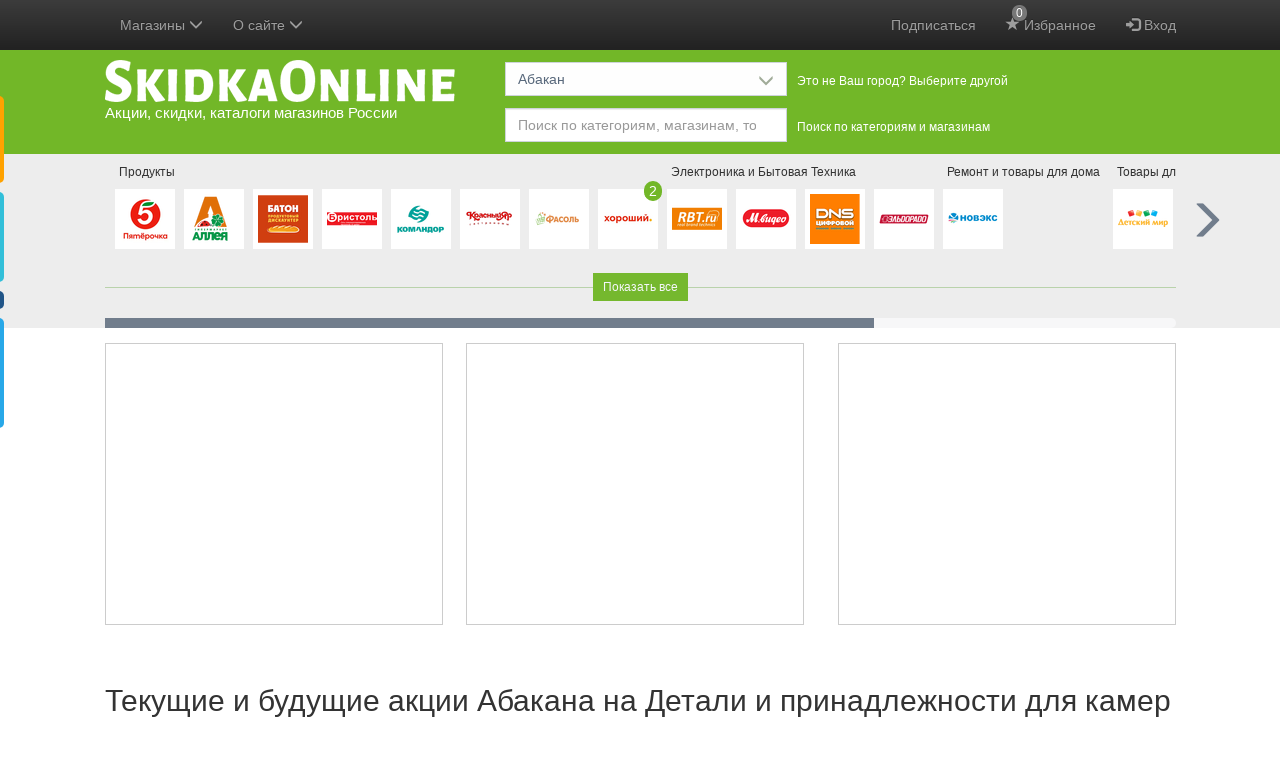

--- FILE ---
content_type: text/html; charset=utf-8
request_url: https://www.google.com/recaptcha/api2/anchor?ar=1&k=6LcA87oUAAAAAJSZdfDRhTVUDJUH3ceFWpUO3Lw-&co=aHR0cHM6Ly9za2lka2FvbmxpbmUucnU6NDQz&hl=en&v=N67nZn4AqZkNcbeMu4prBgzg&size=invisible&anchor-ms=20000&execute-ms=30000&cb=e9q6myrt6jjp
body_size: 49520
content:
<!DOCTYPE HTML><html dir="ltr" lang="en"><head><meta http-equiv="Content-Type" content="text/html; charset=UTF-8">
<meta http-equiv="X-UA-Compatible" content="IE=edge">
<title>reCAPTCHA</title>
<style type="text/css">
/* cyrillic-ext */
@font-face {
  font-family: 'Roboto';
  font-style: normal;
  font-weight: 400;
  font-stretch: 100%;
  src: url(//fonts.gstatic.com/s/roboto/v48/KFO7CnqEu92Fr1ME7kSn66aGLdTylUAMa3GUBHMdazTgWw.woff2) format('woff2');
  unicode-range: U+0460-052F, U+1C80-1C8A, U+20B4, U+2DE0-2DFF, U+A640-A69F, U+FE2E-FE2F;
}
/* cyrillic */
@font-face {
  font-family: 'Roboto';
  font-style: normal;
  font-weight: 400;
  font-stretch: 100%;
  src: url(//fonts.gstatic.com/s/roboto/v48/KFO7CnqEu92Fr1ME7kSn66aGLdTylUAMa3iUBHMdazTgWw.woff2) format('woff2');
  unicode-range: U+0301, U+0400-045F, U+0490-0491, U+04B0-04B1, U+2116;
}
/* greek-ext */
@font-face {
  font-family: 'Roboto';
  font-style: normal;
  font-weight: 400;
  font-stretch: 100%;
  src: url(//fonts.gstatic.com/s/roboto/v48/KFO7CnqEu92Fr1ME7kSn66aGLdTylUAMa3CUBHMdazTgWw.woff2) format('woff2');
  unicode-range: U+1F00-1FFF;
}
/* greek */
@font-face {
  font-family: 'Roboto';
  font-style: normal;
  font-weight: 400;
  font-stretch: 100%;
  src: url(//fonts.gstatic.com/s/roboto/v48/KFO7CnqEu92Fr1ME7kSn66aGLdTylUAMa3-UBHMdazTgWw.woff2) format('woff2');
  unicode-range: U+0370-0377, U+037A-037F, U+0384-038A, U+038C, U+038E-03A1, U+03A3-03FF;
}
/* math */
@font-face {
  font-family: 'Roboto';
  font-style: normal;
  font-weight: 400;
  font-stretch: 100%;
  src: url(//fonts.gstatic.com/s/roboto/v48/KFO7CnqEu92Fr1ME7kSn66aGLdTylUAMawCUBHMdazTgWw.woff2) format('woff2');
  unicode-range: U+0302-0303, U+0305, U+0307-0308, U+0310, U+0312, U+0315, U+031A, U+0326-0327, U+032C, U+032F-0330, U+0332-0333, U+0338, U+033A, U+0346, U+034D, U+0391-03A1, U+03A3-03A9, U+03B1-03C9, U+03D1, U+03D5-03D6, U+03F0-03F1, U+03F4-03F5, U+2016-2017, U+2034-2038, U+203C, U+2040, U+2043, U+2047, U+2050, U+2057, U+205F, U+2070-2071, U+2074-208E, U+2090-209C, U+20D0-20DC, U+20E1, U+20E5-20EF, U+2100-2112, U+2114-2115, U+2117-2121, U+2123-214F, U+2190, U+2192, U+2194-21AE, U+21B0-21E5, U+21F1-21F2, U+21F4-2211, U+2213-2214, U+2216-22FF, U+2308-230B, U+2310, U+2319, U+231C-2321, U+2336-237A, U+237C, U+2395, U+239B-23B7, U+23D0, U+23DC-23E1, U+2474-2475, U+25AF, U+25B3, U+25B7, U+25BD, U+25C1, U+25CA, U+25CC, U+25FB, U+266D-266F, U+27C0-27FF, U+2900-2AFF, U+2B0E-2B11, U+2B30-2B4C, U+2BFE, U+3030, U+FF5B, U+FF5D, U+1D400-1D7FF, U+1EE00-1EEFF;
}
/* symbols */
@font-face {
  font-family: 'Roboto';
  font-style: normal;
  font-weight: 400;
  font-stretch: 100%;
  src: url(//fonts.gstatic.com/s/roboto/v48/KFO7CnqEu92Fr1ME7kSn66aGLdTylUAMaxKUBHMdazTgWw.woff2) format('woff2');
  unicode-range: U+0001-000C, U+000E-001F, U+007F-009F, U+20DD-20E0, U+20E2-20E4, U+2150-218F, U+2190, U+2192, U+2194-2199, U+21AF, U+21E6-21F0, U+21F3, U+2218-2219, U+2299, U+22C4-22C6, U+2300-243F, U+2440-244A, U+2460-24FF, U+25A0-27BF, U+2800-28FF, U+2921-2922, U+2981, U+29BF, U+29EB, U+2B00-2BFF, U+4DC0-4DFF, U+FFF9-FFFB, U+10140-1018E, U+10190-1019C, U+101A0, U+101D0-101FD, U+102E0-102FB, U+10E60-10E7E, U+1D2C0-1D2D3, U+1D2E0-1D37F, U+1F000-1F0FF, U+1F100-1F1AD, U+1F1E6-1F1FF, U+1F30D-1F30F, U+1F315, U+1F31C, U+1F31E, U+1F320-1F32C, U+1F336, U+1F378, U+1F37D, U+1F382, U+1F393-1F39F, U+1F3A7-1F3A8, U+1F3AC-1F3AF, U+1F3C2, U+1F3C4-1F3C6, U+1F3CA-1F3CE, U+1F3D4-1F3E0, U+1F3ED, U+1F3F1-1F3F3, U+1F3F5-1F3F7, U+1F408, U+1F415, U+1F41F, U+1F426, U+1F43F, U+1F441-1F442, U+1F444, U+1F446-1F449, U+1F44C-1F44E, U+1F453, U+1F46A, U+1F47D, U+1F4A3, U+1F4B0, U+1F4B3, U+1F4B9, U+1F4BB, U+1F4BF, U+1F4C8-1F4CB, U+1F4D6, U+1F4DA, U+1F4DF, U+1F4E3-1F4E6, U+1F4EA-1F4ED, U+1F4F7, U+1F4F9-1F4FB, U+1F4FD-1F4FE, U+1F503, U+1F507-1F50B, U+1F50D, U+1F512-1F513, U+1F53E-1F54A, U+1F54F-1F5FA, U+1F610, U+1F650-1F67F, U+1F687, U+1F68D, U+1F691, U+1F694, U+1F698, U+1F6AD, U+1F6B2, U+1F6B9-1F6BA, U+1F6BC, U+1F6C6-1F6CF, U+1F6D3-1F6D7, U+1F6E0-1F6EA, U+1F6F0-1F6F3, U+1F6F7-1F6FC, U+1F700-1F7FF, U+1F800-1F80B, U+1F810-1F847, U+1F850-1F859, U+1F860-1F887, U+1F890-1F8AD, U+1F8B0-1F8BB, U+1F8C0-1F8C1, U+1F900-1F90B, U+1F93B, U+1F946, U+1F984, U+1F996, U+1F9E9, U+1FA00-1FA6F, U+1FA70-1FA7C, U+1FA80-1FA89, U+1FA8F-1FAC6, U+1FACE-1FADC, U+1FADF-1FAE9, U+1FAF0-1FAF8, U+1FB00-1FBFF;
}
/* vietnamese */
@font-face {
  font-family: 'Roboto';
  font-style: normal;
  font-weight: 400;
  font-stretch: 100%;
  src: url(//fonts.gstatic.com/s/roboto/v48/KFO7CnqEu92Fr1ME7kSn66aGLdTylUAMa3OUBHMdazTgWw.woff2) format('woff2');
  unicode-range: U+0102-0103, U+0110-0111, U+0128-0129, U+0168-0169, U+01A0-01A1, U+01AF-01B0, U+0300-0301, U+0303-0304, U+0308-0309, U+0323, U+0329, U+1EA0-1EF9, U+20AB;
}
/* latin-ext */
@font-face {
  font-family: 'Roboto';
  font-style: normal;
  font-weight: 400;
  font-stretch: 100%;
  src: url(//fonts.gstatic.com/s/roboto/v48/KFO7CnqEu92Fr1ME7kSn66aGLdTylUAMa3KUBHMdazTgWw.woff2) format('woff2');
  unicode-range: U+0100-02BA, U+02BD-02C5, U+02C7-02CC, U+02CE-02D7, U+02DD-02FF, U+0304, U+0308, U+0329, U+1D00-1DBF, U+1E00-1E9F, U+1EF2-1EFF, U+2020, U+20A0-20AB, U+20AD-20C0, U+2113, U+2C60-2C7F, U+A720-A7FF;
}
/* latin */
@font-face {
  font-family: 'Roboto';
  font-style: normal;
  font-weight: 400;
  font-stretch: 100%;
  src: url(//fonts.gstatic.com/s/roboto/v48/KFO7CnqEu92Fr1ME7kSn66aGLdTylUAMa3yUBHMdazQ.woff2) format('woff2');
  unicode-range: U+0000-00FF, U+0131, U+0152-0153, U+02BB-02BC, U+02C6, U+02DA, U+02DC, U+0304, U+0308, U+0329, U+2000-206F, U+20AC, U+2122, U+2191, U+2193, U+2212, U+2215, U+FEFF, U+FFFD;
}
/* cyrillic-ext */
@font-face {
  font-family: 'Roboto';
  font-style: normal;
  font-weight: 500;
  font-stretch: 100%;
  src: url(//fonts.gstatic.com/s/roboto/v48/KFO7CnqEu92Fr1ME7kSn66aGLdTylUAMa3GUBHMdazTgWw.woff2) format('woff2');
  unicode-range: U+0460-052F, U+1C80-1C8A, U+20B4, U+2DE0-2DFF, U+A640-A69F, U+FE2E-FE2F;
}
/* cyrillic */
@font-face {
  font-family: 'Roboto';
  font-style: normal;
  font-weight: 500;
  font-stretch: 100%;
  src: url(//fonts.gstatic.com/s/roboto/v48/KFO7CnqEu92Fr1ME7kSn66aGLdTylUAMa3iUBHMdazTgWw.woff2) format('woff2');
  unicode-range: U+0301, U+0400-045F, U+0490-0491, U+04B0-04B1, U+2116;
}
/* greek-ext */
@font-face {
  font-family: 'Roboto';
  font-style: normal;
  font-weight: 500;
  font-stretch: 100%;
  src: url(//fonts.gstatic.com/s/roboto/v48/KFO7CnqEu92Fr1ME7kSn66aGLdTylUAMa3CUBHMdazTgWw.woff2) format('woff2');
  unicode-range: U+1F00-1FFF;
}
/* greek */
@font-face {
  font-family: 'Roboto';
  font-style: normal;
  font-weight: 500;
  font-stretch: 100%;
  src: url(//fonts.gstatic.com/s/roboto/v48/KFO7CnqEu92Fr1ME7kSn66aGLdTylUAMa3-UBHMdazTgWw.woff2) format('woff2');
  unicode-range: U+0370-0377, U+037A-037F, U+0384-038A, U+038C, U+038E-03A1, U+03A3-03FF;
}
/* math */
@font-face {
  font-family: 'Roboto';
  font-style: normal;
  font-weight: 500;
  font-stretch: 100%;
  src: url(//fonts.gstatic.com/s/roboto/v48/KFO7CnqEu92Fr1ME7kSn66aGLdTylUAMawCUBHMdazTgWw.woff2) format('woff2');
  unicode-range: U+0302-0303, U+0305, U+0307-0308, U+0310, U+0312, U+0315, U+031A, U+0326-0327, U+032C, U+032F-0330, U+0332-0333, U+0338, U+033A, U+0346, U+034D, U+0391-03A1, U+03A3-03A9, U+03B1-03C9, U+03D1, U+03D5-03D6, U+03F0-03F1, U+03F4-03F5, U+2016-2017, U+2034-2038, U+203C, U+2040, U+2043, U+2047, U+2050, U+2057, U+205F, U+2070-2071, U+2074-208E, U+2090-209C, U+20D0-20DC, U+20E1, U+20E5-20EF, U+2100-2112, U+2114-2115, U+2117-2121, U+2123-214F, U+2190, U+2192, U+2194-21AE, U+21B0-21E5, U+21F1-21F2, U+21F4-2211, U+2213-2214, U+2216-22FF, U+2308-230B, U+2310, U+2319, U+231C-2321, U+2336-237A, U+237C, U+2395, U+239B-23B7, U+23D0, U+23DC-23E1, U+2474-2475, U+25AF, U+25B3, U+25B7, U+25BD, U+25C1, U+25CA, U+25CC, U+25FB, U+266D-266F, U+27C0-27FF, U+2900-2AFF, U+2B0E-2B11, U+2B30-2B4C, U+2BFE, U+3030, U+FF5B, U+FF5D, U+1D400-1D7FF, U+1EE00-1EEFF;
}
/* symbols */
@font-face {
  font-family: 'Roboto';
  font-style: normal;
  font-weight: 500;
  font-stretch: 100%;
  src: url(//fonts.gstatic.com/s/roboto/v48/KFO7CnqEu92Fr1ME7kSn66aGLdTylUAMaxKUBHMdazTgWw.woff2) format('woff2');
  unicode-range: U+0001-000C, U+000E-001F, U+007F-009F, U+20DD-20E0, U+20E2-20E4, U+2150-218F, U+2190, U+2192, U+2194-2199, U+21AF, U+21E6-21F0, U+21F3, U+2218-2219, U+2299, U+22C4-22C6, U+2300-243F, U+2440-244A, U+2460-24FF, U+25A0-27BF, U+2800-28FF, U+2921-2922, U+2981, U+29BF, U+29EB, U+2B00-2BFF, U+4DC0-4DFF, U+FFF9-FFFB, U+10140-1018E, U+10190-1019C, U+101A0, U+101D0-101FD, U+102E0-102FB, U+10E60-10E7E, U+1D2C0-1D2D3, U+1D2E0-1D37F, U+1F000-1F0FF, U+1F100-1F1AD, U+1F1E6-1F1FF, U+1F30D-1F30F, U+1F315, U+1F31C, U+1F31E, U+1F320-1F32C, U+1F336, U+1F378, U+1F37D, U+1F382, U+1F393-1F39F, U+1F3A7-1F3A8, U+1F3AC-1F3AF, U+1F3C2, U+1F3C4-1F3C6, U+1F3CA-1F3CE, U+1F3D4-1F3E0, U+1F3ED, U+1F3F1-1F3F3, U+1F3F5-1F3F7, U+1F408, U+1F415, U+1F41F, U+1F426, U+1F43F, U+1F441-1F442, U+1F444, U+1F446-1F449, U+1F44C-1F44E, U+1F453, U+1F46A, U+1F47D, U+1F4A3, U+1F4B0, U+1F4B3, U+1F4B9, U+1F4BB, U+1F4BF, U+1F4C8-1F4CB, U+1F4D6, U+1F4DA, U+1F4DF, U+1F4E3-1F4E6, U+1F4EA-1F4ED, U+1F4F7, U+1F4F9-1F4FB, U+1F4FD-1F4FE, U+1F503, U+1F507-1F50B, U+1F50D, U+1F512-1F513, U+1F53E-1F54A, U+1F54F-1F5FA, U+1F610, U+1F650-1F67F, U+1F687, U+1F68D, U+1F691, U+1F694, U+1F698, U+1F6AD, U+1F6B2, U+1F6B9-1F6BA, U+1F6BC, U+1F6C6-1F6CF, U+1F6D3-1F6D7, U+1F6E0-1F6EA, U+1F6F0-1F6F3, U+1F6F7-1F6FC, U+1F700-1F7FF, U+1F800-1F80B, U+1F810-1F847, U+1F850-1F859, U+1F860-1F887, U+1F890-1F8AD, U+1F8B0-1F8BB, U+1F8C0-1F8C1, U+1F900-1F90B, U+1F93B, U+1F946, U+1F984, U+1F996, U+1F9E9, U+1FA00-1FA6F, U+1FA70-1FA7C, U+1FA80-1FA89, U+1FA8F-1FAC6, U+1FACE-1FADC, U+1FADF-1FAE9, U+1FAF0-1FAF8, U+1FB00-1FBFF;
}
/* vietnamese */
@font-face {
  font-family: 'Roboto';
  font-style: normal;
  font-weight: 500;
  font-stretch: 100%;
  src: url(//fonts.gstatic.com/s/roboto/v48/KFO7CnqEu92Fr1ME7kSn66aGLdTylUAMa3OUBHMdazTgWw.woff2) format('woff2');
  unicode-range: U+0102-0103, U+0110-0111, U+0128-0129, U+0168-0169, U+01A0-01A1, U+01AF-01B0, U+0300-0301, U+0303-0304, U+0308-0309, U+0323, U+0329, U+1EA0-1EF9, U+20AB;
}
/* latin-ext */
@font-face {
  font-family: 'Roboto';
  font-style: normal;
  font-weight: 500;
  font-stretch: 100%;
  src: url(//fonts.gstatic.com/s/roboto/v48/KFO7CnqEu92Fr1ME7kSn66aGLdTylUAMa3KUBHMdazTgWw.woff2) format('woff2');
  unicode-range: U+0100-02BA, U+02BD-02C5, U+02C7-02CC, U+02CE-02D7, U+02DD-02FF, U+0304, U+0308, U+0329, U+1D00-1DBF, U+1E00-1E9F, U+1EF2-1EFF, U+2020, U+20A0-20AB, U+20AD-20C0, U+2113, U+2C60-2C7F, U+A720-A7FF;
}
/* latin */
@font-face {
  font-family: 'Roboto';
  font-style: normal;
  font-weight: 500;
  font-stretch: 100%;
  src: url(//fonts.gstatic.com/s/roboto/v48/KFO7CnqEu92Fr1ME7kSn66aGLdTylUAMa3yUBHMdazQ.woff2) format('woff2');
  unicode-range: U+0000-00FF, U+0131, U+0152-0153, U+02BB-02BC, U+02C6, U+02DA, U+02DC, U+0304, U+0308, U+0329, U+2000-206F, U+20AC, U+2122, U+2191, U+2193, U+2212, U+2215, U+FEFF, U+FFFD;
}
/* cyrillic-ext */
@font-face {
  font-family: 'Roboto';
  font-style: normal;
  font-weight: 900;
  font-stretch: 100%;
  src: url(//fonts.gstatic.com/s/roboto/v48/KFO7CnqEu92Fr1ME7kSn66aGLdTylUAMa3GUBHMdazTgWw.woff2) format('woff2');
  unicode-range: U+0460-052F, U+1C80-1C8A, U+20B4, U+2DE0-2DFF, U+A640-A69F, U+FE2E-FE2F;
}
/* cyrillic */
@font-face {
  font-family: 'Roboto';
  font-style: normal;
  font-weight: 900;
  font-stretch: 100%;
  src: url(//fonts.gstatic.com/s/roboto/v48/KFO7CnqEu92Fr1ME7kSn66aGLdTylUAMa3iUBHMdazTgWw.woff2) format('woff2');
  unicode-range: U+0301, U+0400-045F, U+0490-0491, U+04B0-04B1, U+2116;
}
/* greek-ext */
@font-face {
  font-family: 'Roboto';
  font-style: normal;
  font-weight: 900;
  font-stretch: 100%;
  src: url(//fonts.gstatic.com/s/roboto/v48/KFO7CnqEu92Fr1ME7kSn66aGLdTylUAMa3CUBHMdazTgWw.woff2) format('woff2');
  unicode-range: U+1F00-1FFF;
}
/* greek */
@font-face {
  font-family: 'Roboto';
  font-style: normal;
  font-weight: 900;
  font-stretch: 100%;
  src: url(//fonts.gstatic.com/s/roboto/v48/KFO7CnqEu92Fr1ME7kSn66aGLdTylUAMa3-UBHMdazTgWw.woff2) format('woff2');
  unicode-range: U+0370-0377, U+037A-037F, U+0384-038A, U+038C, U+038E-03A1, U+03A3-03FF;
}
/* math */
@font-face {
  font-family: 'Roboto';
  font-style: normal;
  font-weight: 900;
  font-stretch: 100%;
  src: url(//fonts.gstatic.com/s/roboto/v48/KFO7CnqEu92Fr1ME7kSn66aGLdTylUAMawCUBHMdazTgWw.woff2) format('woff2');
  unicode-range: U+0302-0303, U+0305, U+0307-0308, U+0310, U+0312, U+0315, U+031A, U+0326-0327, U+032C, U+032F-0330, U+0332-0333, U+0338, U+033A, U+0346, U+034D, U+0391-03A1, U+03A3-03A9, U+03B1-03C9, U+03D1, U+03D5-03D6, U+03F0-03F1, U+03F4-03F5, U+2016-2017, U+2034-2038, U+203C, U+2040, U+2043, U+2047, U+2050, U+2057, U+205F, U+2070-2071, U+2074-208E, U+2090-209C, U+20D0-20DC, U+20E1, U+20E5-20EF, U+2100-2112, U+2114-2115, U+2117-2121, U+2123-214F, U+2190, U+2192, U+2194-21AE, U+21B0-21E5, U+21F1-21F2, U+21F4-2211, U+2213-2214, U+2216-22FF, U+2308-230B, U+2310, U+2319, U+231C-2321, U+2336-237A, U+237C, U+2395, U+239B-23B7, U+23D0, U+23DC-23E1, U+2474-2475, U+25AF, U+25B3, U+25B7, U+25BD, U+25C1, U+25CA, U+25CC, U+25FB, U+266D-266F, U+27C0-27FF, U+2900-2AFF, U+2B0E-2B11, U+2B30-2B4C, U+2BFE, U+3030, U+FF5B, U+FF5D, U+1D400-1D7FF, U+1EE00-1EEFF;
}
/* symbols */
@font-face {
  font-family: 'Roboto';
  font-style: normal;
  font-weight: 900;
  font-stretch: 100%;
  src: url(//fonts.gstatic.com/s/roboto/v48/KFO7CnqEu92Fr1ME7kSn66aGLdTylUAMaxKUBHMdazTgWw.woff2) format('woff2');
  unicode-range: U+0001-000C, U+000E-001F, U+007F-009F, U+20DD-20E0, U+20E2-20E4, U+2150-218F, U+2190, U+2192, U+2194-2199, U+21AF, U+21E6-21F0, U+21F3, U+2218-2219, U+2299, U+22C4-22C6, U+2300-243F, U+2440-244A, U+2460-24FF, U+25A0-27BF, U+2800-28FF, U+2921-2922, U+2981, U+29BF, U+29EB, U+2B00-2BFF, U+4DC0-4DFF, U+FFF9-FFFB, U+10140-1018E, U+10190-1019C, U+101A0, U+101D0-101FD, U+102E0-102FB, U+10E60-10E7E, U+1D2C0-1D2D3, U+1D2E0-1D37F, U+1F000-1F0FF, U+1F100-1F1AD, U+1F1E6-1F1FF, U+1F30D-1F30F, U+1F315, U+1F31C, U+1F31E, U+1F320-1F32C, U+1F336, U+1F378, U+1F37D, U+1F382, U+1F393-1F39F, U+1F3A7-1F3A8, U+1F3AC-1F3AF, U+1F3C2, U+1F3C4-1F3C6, U+1F3CA-1F3CE, U+1F3D4-1F3E0, U+1F3ED, U+1F3F1-1F3F3, U+1F3F5-1F3F7, U+1F408, U+1F415, U+1F41F, U+1F426, U+1F43F, U+1F441-1F442, U+1F444, U+1F446-1F449, U+1F44C-1F44E, U+1F453, U+1F46A, U+1F47D, U+1F4A3, U+1F4B0, U+1F4B3, U+1F4B9, U+1F4BB, U+1F4BF, U+1F4C8-1F4CB, U+1F4D6, U+1F4DA, U+1F4DF, U+1F4E3-1F4E6, U+1F4EA-1F4ED, U+1F4F7, U+1F4F9-1F4FB, U+1F4FD-1F4FE, U+1F503, U+1F507-1F50B, U+1F50D, U+1F512-1F513, U+1F53E-1F54A, U+1F54F-1F5FA, U+1F610, U+1F650-1F67F, U+1F687, U+1F68D, U+1F691, U+1F694, U+1F698, U+1F6AD, U+1F6B2, U+1F6B9-1F6BA, U+1F6BC, U+1F6C6-1F6CF, U+1F6D3-1F6D7, U+1F6E0-1F6EA, U+1F6F0-1F6F3, U+1F6F7-1F6FC, U+1F700-1F7FF, U+1F800-1F80B, U+1F810-1F847, U+1F850-1F859, U+1F860-1F887, U+1F890-1F8AD, U+1F8B0-1F8BB, U+1F8C0-1F8C1, U+1F900-1F90B, U+1F93B, U+1F946, U+1F984, U+1F996, U+1F9E9, U+1FA00-1FA6F, U+1FA70-1FA7C, U+1FA80-1FA89, U+1FA8F-1FAC6, U+1FACE-1FADC, U+1FADF-1FAE9, U+1FAF0-1FAF8, U+1FB00-1FBFF;
}
/* vietnamese */
@font-face {
  font-family: 'Roboto';
  font-style: normal;
  font-weight: 900;
  font-stretch: 100%;
  src: url(//fonts.gstatic.com/s/roboto/v48/KFO7CnqEu92Fr1ME7kSn66aGLdTylUAMa3OUBHMdazTgWw.woff2) format('woff2');
  unicode-range: U+0102-0103, U+0110-0111, U+0128-0129, U+0168-0169, U+01A0-01A1, U+01AF-01B0, U+0300-0301, U+0303-0304, U+0308-0309, U+0323, U+0329, U+1EA0-1EF9, U+20AB;
}
/* latin-ext */
@font-face {
  font-family: 'Roboto';
  font-style: normal;
  font-weight: 900;
  font-stretch: 100%;
  src: url(//fonts.gstatic.com/s/roboto/v48/KFO7CnqEu92Fr1ME7kSn66aGLdTylUAMa3KUBHMdazTgWw.woff2) format('woff2');
  unicode-range: U+0100-02BA, U+02BD-02C5, U+02C7-02CC, U+02CE-02D7, U+02DD-02FF, U+0304, U+0308, U+0329, U+1D00-1DBF, U+1E00-1E9F, U+1EF2-1EFF, U+2020, U+20A0-20AB, U+20AD-20C0, U+2113, U+2C60-2C7F, U+A720-A7FF;
}
/* latin */
@font-face {
  font-family: 'Roboto';
  font-style: normal;
  font-weight: 900;
  font-stretch: 100%;
  src: url(//fonts.gstatic.com/s/roboto/v48/KFO7CnqEu92Fr1ME7kSn66aGLdTylUAMa3yUBHMdazQ.woff2) format('woff2');
  unicode-range: U+0000-00FF, U+0131, U+0152-0153, U+02BB-02BC, U+02C6, U+02DA, U+02DC, U+0304, U+0308, U+0329, U+2000-206F, U+20AC, U+2122, U+2191, U+2193, U+2212, U+2215, U+FEFF, U+FFFD;
}

</style>
<link rel="stylesheet" type="text/css" href="https://www.gstatic.com/recaptcha/releases/N67nZn4AqZkNcbeMu4prBgzg/styles__ltr.css">
<script nonce="RKwMKWHOLMiHkMmTYAqO5Q" type="text/javascript">window['__recaptcha_api'] = 'https://www.google.com/recaptcha/api2/';</script>
<script type="text/javascript" src="https://www.gstatic.com/recaptcha/releases/N67nZn4AqZkNcbeMu4prBgzg/recaptcha__en.js" nonce="RKwMKWHOLMiHkMmTYAqO5Q">
      
    </script></head>
<body><div id="rc-anchor-alert" class="rc-anchor-alert"></div>
<input type="hidden" id="recaptcha-token" value="[base64]">
<script type="text/javascript" nonce="RKwMKWHOLMiHkMmTYAqO5Q">
      recaptcha.anchor.Main.init("[\x22ainput\x22,[\x22bgdata\x22,\x22\x22,\[base64]/[base64]/MjU1Ong/[base64]/[base64]/[base64]/[base64]/[base64]/[base64]/[base64]/[base64]/[base64]/[base64]/[base64]/[base64]/[base64]/[base64]/[base64]\\u003d\x22,\[base64]\x22,\x22wrMXMMOyI8OYw5nDrCfCtsOEwqHCvWbDpD01RcO4ScKuScKhw5gewpXDoicQLMO2w4nCgH0+G8OywprDu8OQAsKNw53DlsO6w6dpak5GwooHNcKNw5rDsiwKwqvDnmjCiQLDtsKFw5MPZ8KUwp9SJiN/w53DpEtgTWU0Z8KXUcOQThTChkrCuGsrIBsUw7jCuGgJI8K2H8O1ZCLDtU5TOMKHw7MsbcOPwqVyYsKLwrTCg1oNQl9PDDsNP8KCw7TDrsKIVsKsw5l1w6vCvDTCphJNw5/CoEDCjsKWwrwdwrHDmm3CnFJvwpoEw7TDvBUXwoQrw5jCl0vCvQ9vMW5UYzh5wrXCp8OLIMKIViABQ8OTwp/CmsOzw63CrsOTwocVPSnDrD8Zw5AxfcOfwpHDoVzDncK3w5k0w5HCgcKbUgHCtcKVw4XDuWkCOHXChMOfwrxnCGlodMOcw7HCusOTGHQjwq/Cv8Odw4zCqMKlwosxGMO7WMOww4Mcw7nDtnx/eg5xFcOYVGHCv8OYdGB8w4jCuMKZw55YJQHCoh/CgcOlKsODQxnCnxtQw5ggLm/DkMOaesKDA0xeZsKDHGRDwrI8w5XCpsOFQyjCnWpJw4HDhsOTwrM8wp3DrsOWwoHDsVvDsQFjwrTCr8OCwoIHCUd1w6Fgw4k9w6PCtkZbaVHCtwbDiThDDBw/DcO0W2k+wr90fyB9XS/[base64]/DkTbCncKCwqMbwpQMCDRjc8KRwqFVw7VKw7lueQ0xUMOlwpllw7HDlMOhBcOKc2RpasO+Hzl9fA/[base64]/Di04Kw4pLCwgrUCh4wrFhw5jCrwLDsyvCp0t3w4w2wpA3w51FX8KoCX3DlkjDmMKYwo5HJ1lowq/CkTY1VcOlcMK6KMONPl4iJMKyOT9Zwrw3wqN9RcKGwrfCqsKjHsOUw4TDgUlLHFDCmVzDkMKOZmTDisOhclBXK8OqwqgCH37DtHPCgzbDscKRAkXCpsO7wpwmDQYWUkjDkzrCu8OHFT1Tw755GyrCp8Kuw5B1w4gSR8Kpw60bwpzDhMOgw68rM2NmTg7DtsKJKz/CssKzw43CpsKRw7gMIcOLQEpwWzfDrsOtwpJfPU3CjsK/w5cafUFuwr0bPH/DkxHCgVgZw6rDjlTCj8KKRMK/w5UZw6M0dAZYXTVxw4HDoRB+w6XCnCTDjW9qcwPCq8OaPmvCvMORasOFw48Dwo3Cl0Jiwp4FwqkGw4bCpMOxTU3CosKNw5TDnBPDsMOZw4/DvsKpA8Kpw6bCtgMBAsO8w6BLLk43wqjDrhfDl3APIUHCiS3CvWgEK8OtNTMXwr8xw5FwwqnCjwPDpFfCtsO4SixResOHbyfDmEUlHn8bwq3DisOqAjlqZ8KXRMO6w5Mdw6bDoMOgw5FkBQYkC393O8OkScO3e8OzWS/DvHLDsF7CiQx4Njs9wolSGmfDpGIqLMKXwoMMdMKKw6ASwrNMw7PCi8KhwprDrQXDj1HCmzp1wqhQw6XDoMOyw7PClDohwoHDq07CncKow4klw4zCv1bDqBZgUzEPYFbDnsKOw6ttw7rChSbDssKfw50gwpPCicKVFcKcdMO/EwHCnBgfw6nCtcKiwpzDhMOvFMKpJjkbwqZ+FWbDisOjwqtBw6PDiHHDp2rCt8OQXsOBw6kBw550ZknCtGPDoAhvXyPCvHLDksOBRDzDgwghw5fCo8OwwqfDjUV/wr1JDmHDnDJBw4rCkMOCKMKyPn8/ABrCowPCisK+w7vDnMOpwo/DmcOCwoNmw6DCocOeAQcswo4SwozCk17ClcOSw5RRG8Oyw4kRVsKyw6VlwrM7JH/CvsOQKsOVCsOuwoPDkcKJwrNedCJ9w7TDqjlBXHLDmMOvfzsywozDkcK7w7ETFMOmb2VpOsKMIsO3wqnCksK3OcKLwobCtMK1YcKVH8OBfyNnw4g0ZwYzaMOgB3JbXgzCkcK5w5IzW0FdAsKGw4fCqTgHAT5WK8Klw7fCu8OEwpHDnMKWMMO0w6fDl8K1fVzCvsOzw4/Ct8KKwqJyU8OIwr7CgEfDnBHCscOyw4DDslnDg1k0KmYaw4MLB8OUCMK+w5prw549wp/[base64]/YsKaT8OZw4MwwpjDicOQB8O/VsK2CE/DkMKdwo94R8KtBhBVOMOXw6F7wosGW8OyF8OswqplwpgGw6rDmsOYSwjDp8OMwo89AhbDvsOQIMOWalfCqWfCi8OhWS0mBsK6JsKXXDU1IsOSD8OOdcKAKcOZVhsYH2U0fcOTDSQWYgDDkWNHw6dmeylBZ8OzY2/ClwxAw5hXw5hYalZEw47CgsKAcGtQwrFaw5Bzw6bDuT7DuVHCssOfWjrCtTjCr8OaccO4w5clfsK3GEfDu8KZw6fDsG7DmFvCsEg+wqrCqUXDgMKNR8O0UhFNNFvClMOQwoBIw7RKw5Fpw4/DhsKmL8KnSsKNw7NnWA5aTcO/f3Q6wos2G1Itw5YKwrBIaAUSKSVIwrfDmiPDnTLDi8KfwrwGw6vCsjLDr8OHQ1rDu2Bbw6HDvTNKPDvDrxIUw73DpGNhw5TDpMO/wpbCoAnDsWvCpXFeZgMtw5bCqxs8woHCg8K/[base64]/DpgrCpsORGhXDnk7CvwTDpAvCjMOiPMOiBcO2w7DDr8K8bhXCrsOFw487bz7CjMO6YMKsc8O+YsK2SHTClS/DlyTCrg00JUAjUEABw5sCw6bCpwbDtcKtVXYvOybDucKRw70ww5JLQRnDu8O8wp3DmcKFw5PCrgLDmcO5w6AMwpHDoMO1w4BrBCTDncKMZ8KZOsKAVMK4E8KHZsKDdCdYYh3CllTCocOtakbDvsK7w6rCvMOjw7vCnzfChiM8w4nCmF8jWgjCpVkyw4nCtEDDlhAZXA/DiwNgPcK7w78gG1rCv8OnHcO8woDCqsKbwr/CtsOcwoA0wq9gwr/CugspSEUPLsK/wqFLw4hJwrg8wqXCqsOYBsKfCMONXgFVYHUCwpwDJcKLIsOhS8O/w70Gw5MKw4nCt09wQMORw5LDvsOLwrgCwrvCtlzDssOnZcKcX34QKSPChcO0w7jCrsKhw5rCqGXDn2pDw4oeBsKvw6nDvCTCm8OMccODZ2HDlsOmVhhawpDDgcK/cnvCmA4cwr7DkEwSDHV/AlNlwrk9XjBBw67CswtXfULDgVbDscOlwqdrw4fDs8OoBMODw4Ucwr/[base64]/CvMKRwp/DqU52EcKODBnCsWHCt8Ove2MEw4sdG8ObwpPCmCJEDnM3wpjCkRHDscKCw5vCpRvChMOHKhfDrVAtw412w5nCuWzDkMOxwqzChsK6aGM7I8O7USMew6bCqMO6OnJ0w6k1wqnDvsKYTwNoJ8OMwphcPMKrGX4fw6fDisOfwrxIRMO4RcKxwoQww70vS8OQw68Nw4/CvcOsOlXDrcKTw4how5M9w43CnsOjCElmQMOLPcKTTm7DqTjCisKiw7VUw5I4woDDmhA/Q3TCqMKJwr/DuMK9wrnCjhwxFmQow440w6DCux5oDXXDsmLDpcOPwpnCjW/CmsOAMUzCqsKBbhPDscOZw4dZeMOMw6jCl23DucOZEMKkZcOLwrHDlkfCj8KiWcOTw7zDuiJ9w6xTVsO0wpvCgkQMwroewoXChxTDsjhXw5vCqi3Dr0QuA8K3JD/CjFlbIcKrP3EIBsKzMMK4cgvCgyvDr8OaW2BCw7FAwoEcRMKnw4PChsOee3fCisKIw5kGw7N2wrBgCknCs8OHwodEw6TDpR3DujXDu8OrYMK9CyI/fRh1wrfDpjAgwp7DusKkwoDCtBhpExPDosOgHcOVwotIB3ckcMK5NcOUPSd6cXHDvMO8c3N+wokbwrIfFcKRw7zDvsOgMcOYw4UIUsO6wpLDvlTCtAA8MHBqdMKuw6k3woFxQU8Bw57DtkjCl8KlHcOBVw3Ci8K4w5Ulw4s6UMO1BW/DoHfCtMOlwq9cW8KpZ3E7w5HCs8OvwoFDw6nDmcO8e8OvHDl6wqZIDVdzwp4uwrrCvSPDsxbCgsK6woXDk8KbMhzDisKZFk9Tw6jCuhQmwo4SZCVjw6LDvsOJwrfDtsKDJcOHw63CmMO6WsO+VMOtGsKOwpUsUsOuBMKfEsO2GmHCr2/DkWjCvcONMinCocKjWWDDtMOdPsOcS8KWNMOXwoXDjBnDjcOAwqQeGsKBXsO/ERk/VsOBwoLCsMOlw5NEwqbCsxHDhcO3YSXCgsOmYQE/w5XDj8KHwrc4wpnCnDXCmsKOw69ewqvCk8KJGcKiw7tlU2sNNVPDgcKWO8KXwrzCmEvDmMKGwo/CtsKiwrrDoXo5PBjCvxXCmlEhGxZjw7Q0WMKxPHt5w5/CrjjDqnXCucOkDcK4w7gvA8KFwoPCpmDDoisBwqvCgsKxZC82wpLCt05neMKyV1rDqsORBsOmwrMpwok2woQ5woTDig3CmsKnw4Q/w5DCg8Kcw5lOXRnCuSjCv8Otw4dXw6vCg1TChMO9wqzCoSZWQ8Kow5d/w64Zwq1IZ3nCpkVxY2bCv8OBwqvCjl9qwp4cw5oSwqPCk8ODVMKyYU7DssKtwq/Dl8OffMOdcCXDjjtNZMKCBU9rw6LDvXnDo8O8wrBuDx8EwpYQw6zCjsOHwo/DicKqw5YvC8O2w7RvwqrDhMOwKsKmwo8daE3CnB7CnMOjwqHDhwFWwq5PecOywr3CjsKDSsODw6pdwpfCqUIlRHFSLmZoDH/[base64]/b8O3W1HDvEBCQm3Dt8KHwrJeUMK8RsKfwp1FbMOew7MsM0MGwrrDtcKGIRnDtsOCwpzDjcK6V3ZMw5ZXTi1QP1rDpy83AAFFwqLDh2tndWBLeMObwqDDlMKAwp/[base64]/woNGXkfChMODAz3CqsKjNcKGSkPCocKEBhUwGsO6UWjCpMORY8KQwqHCnwdRwojCl18kPsOsDcOjRFImwrLDkhB4w7YZM0sZGEMnHsKic3wRw5YMw5vChFB1VwHDrg/CosOiJAYqw6Qow7ZRMsOoCmt2w5rDmcK0w4Axw7PDsl7Do8O3OxtmTGsdwoklesK3wrnDjD8xwqPCrmkUJTXDgsOPwrfCucOPwotNwpzDkAUMwp/[base64]/[base64]/Do8KBAMOKw7XDpGZ/w53DjHYNw6QNwpoWw7V9cMOJLMKxwqo2b8KZwrUgb2RNwpgKS2Blw5pCJ8K/w63ClAvDucKkw6jDpxzCmH/ChMK7ZcOcOcKzwoQkwp8uEcKVwrIsRMK0wqgvw43DshzDvmpqXQHDjwoCK8KDwpbDv8OlUmfCrQJOwpx5w74nwprCtztXVm/Dl8KUwpQPwpzDu8K0w79DUVFtwqDDlcOpwonDn8KawrodaMKvw4/Dl8KHHMO6EcOsIDd3G8Ogw6DCjxkAwpXDoHI2w40Aw67CsSJSQ8K5HMKIa8OOfsOZw70uCcO7XwXCrMO1EsK8wooeaFzCi8K6w6XDuw/[base64]/[base64]/DmcKLZC/Dq8KKRMODwoHCnzEFwoDCpH5tw4cANsOdO2jCm27Cpi7Dq8KibcOQw6I2f8KYL8OXEMKFGcKKXwfCnjsCC8KRPcKfCVMowoDCtMO+wo1RXsOBWk/Cp8ORw6fCik8RLMO4wrN0wq8iw6rCtVgfD8KHwqpgAsK5wo4EUVhxw7DDmMKdDsKUwpTCjcKdKcKTKRrDvMOwwq9nw4bDksKnwpzDt8KfAcOjUhl7w75HZMKCTsOJdlYGwrlzNyXDqRcND1Z4w77CrcO/w6ciwqjDksKgahrCgH/Cu8KECsKuw7TCmDbDlMOuKMKRRcO0fSInw7h+SsONBsO3H8Orw5bDtRHDpsKTw6YPLcOwF2nDkHtXwrc9S8OnMwEBSMOJwrFHaGTDukrDs3zDtD/CpXkdwrEaw7LCnTjCoCVWwqR6w5vDqiXCoMO1CQLCknzDjsKFwrbDj8ONNF/[base64]/f8O1HMOrA8KsHsKvwpgXCMONLsOPQhzDqsOHCCTCoR3DusOeT8OBWUhUbcKCMwjClsOhOcOzwpx1PcK+Yh3Dq14nSsK2wojDnGvDlcKsJCYnLzfCh25ZwoxOJMOow4XDvTlVwrsZwrfDjC3CtU3Cl2HDiMKAwqdUfcO4LcKfw5Mtwr7Dg0/[base64]/wq3ClsO2wqYYwrvCjMKBMcKXwqLCmcKswqt2UsKDw7LDgQfCnBfCrD7DojrCo8O2CMOIw5nDisOZwrLCncKCw4/DkzTDusOOAcKNUkbCk8OrCsKjw4gDGGxbEcOjf8K/KFEIeFzDpsK+wqDDvsOswosywpwnADPChWDDvm7CqcKuwo7DoQ41wrl+CAsbw7bCsTfDnng9DSnDrEAKw7DDnxjCtsKOwq3DqC3CmcOsw79/w58OwrVZwozCicOLw7DClCVnDiF1UAQ8wrDCncO9wq7CosO7w63CikbDqjINRF4uKMOJemHDmSxAw7XCtcKldsOHwp5vN8K3woXCicKTwrIJw5nDj8OHw4/DncOhbMKNRmvCo8KIw7zCkwXDjQ7DsMK7woDDshhDwoYrwq1nwq3DisOpIix/HV3DrcOzaAzClMKPwoXDo34OwqbDjRfDl8O5wpPCsnzDvRIIIQAjwo3DoRzCvCEcCsOjw4M6RA7CqhBSa8KSw4fDlFB5wqrCm8OvQTHCu1fDr8KubcO+cmLDhMOfBjIEZTUDdjFcwozCsgfCgBp1w4/ChifCqX16C8K8wqfDmUfDh3EGw7XDhsKBZg7CvMO+YsOOPw0HbCrDgBVGwr9ewpXDmwDDugkqwr7Cr8OxSMKoCMKDw7rDqMKGw6FQJMODJ8KoJC7CiAjDmWA6IQ3ClcOPwoIOSnBMw4fDq3o4ZSDCv1UdEsK+W1d/w47CiCrCi1gmw7huwqxQH2/Ds8KjBkoLVhNkw5DDnwRJw4jDnsKXTwfCnsORw6nDlxXCl1LCv8Kkw6fCgsOUw6VLZ8OZwqjDlmHCl1XDtXfCpxk8wpw0w7fDpC/DoyQgK8OZacKhwr9ow75+OSPCtxVTwppTAsO6BA1CwroCwqtQwpQ7w47DhsO4w6fDj8KTwrgMw61pw5bDq8KLR3jCmMOxLMOlwptMVsKOehg4w7Qew5fDlMK/bz87wp0rw6jDh0QRw7ULFXZDf8KsICHDhcK+w7/DpDnCphA0QWorP8KEEsOzwrfDuipyc1PCuMOTE8O2VnZXC0Fdw7nCk0YvK3Igw67CsMOfw5V7wrbDulw0Vgkpw53DlTY+wp3DtsOXw7UGw6NzJiHCrcKVKMO2w5x/A8KWw50NdB7DhMOMc8OJVsOtOTnCmGzCjCrDkX3CpsKGP8KnIcOhK1vDqh/DphDDhMODwpbCrsK9wqAQUcO4w7N0LB3DiHLCnSHCqmnDqhcWLETDg8Omw47Dp8KZwp/CtT5WQEjDk1VhUMKuw5jCksKswoXCuVnDnwojTUsXGVZrWgjDr0rDisKiwoTCgsO7EcKLwpPCvsODd2/Ci07DqHDDncOdGcOPwpPDhsKzw6/[base64]/[base64]/woDDqxhAwodTS8KtSVsKEMKFwqLDq1nChmlnwqvDk3TCs8OgwofCiD7Dq8ORwo7CqsKeXsOxLTHCvsKRJcKcATx3B0graFjDj2YSwqfCpGvDr3nCmMOWCMOqLUECLD/DvMKMw4wRNQ3CrMOAwofCn8KOw78nMMKVwp1tTcK4BMKCWMO6wr/Cq8K/NWjCkmBONXA8woQ9TcO2XwB1dMOGwrTCp8ODwrJZKMO4woTDuTMEw4bDocKkw4HCusKZwrtPw5TCr3jDlQ/Cg8KowqDCkcOMwrfCl8KKwpXCu8KFGHkxR8OSw41CwpR5FUfCkiHCncK4w4rCm8O6IsKYwrXCu8O1PVMTFAcJQsKfQMKdw6jDoWPDl0Mzw4rDlsKqw5bDi3/DoBvDsEPCjHHComENw4MFwqEVwopTwpjChjYcw5Rjw5LCosOWNcK+w7wlS8KFw5jDsVzCg0d/R01SLsOOQE3CgsKvw6FYWmvCp8OFNMOIDjhewq91YltjPR4bwoxZFn56w7Euw59GaMOFw4p1XcOIwr/CmHVZUsKxwojDr8ODC8ODO8Oman7Dm8K4wqQAw691woZbaMOEw5BEw4nCj8KQNsKrLUjCnsKjwovCgcK5NsOeHcOiw5RIwpc5Fxs8w47Dl8O3wqbCtw/DlsOZw5Bww6rDik7Cp0V6PcKVwrrCizxfME3CsVw1R8KJC8KMPMK3MnzDgQpxwo/CocONF0bDvVw2Y8OMHcKawqBAEX3DuBZRwpzCmSh4woLDkR47V8KiDsOMG3PCq8OUw7zDqi7Dt00pQcOQw6fDn8OVKxvChMK0IcOCwrMFZWDCgFcSw6XCsi80w5V5wpsCwqDCr8Kaw73CswglwpXDtissAMKVIy45dMOmHmplwp1Dw7M4Mj3DpnLCo8OVw7Jjw5/DqcOVw7R4w65Mw7FWwr3CuMOca8OuNhheVQDCtcKRwr0Jw73DjcKJwo8QTANpa1c0w6pmesO8wqEJTsKdUil6wpzCqsOtwobDuAtjw7sUwoDCl0vDtD5GNcK4w4rDmMKdwqg1KRPDhHLDkMKHwrh3wqU4w7IxwoQ/w4gQeA/[base64]/[base64]/CvsKdQitXw7DDssK/w4pGwr7DkkJYEzduwrzDjcK4L8Khb8KUw4NPdmLCqzvCo29MwpJ6BsKIw4/DqcKpJcK/X3nDiMOJT8OEJMKYRkTCv8OpwrnCly3DnzBKwogdX8Kzwrw+w67CtsOqGQfCuMOjwpEqLB1Zw7ZkbBdEw71cNsOpwpfDk8OiY2oePDvDqcKCw6/[base64]/Smlpw5xVQsOVYMOLw6YVw7l6CcKLbz1pwrNcwrjDksKpBDV+w5DDgMKLwo/DkcOrFgLDlEU3w5bDsBktR8OmGUMFN2bCngLCkitCw5UuMkNswrcsEMOOUjBJw5jDuAnDncKbw4MswqjDq8OdwrDClzMBN8K9wrPCtMKMTcKXWj/Chz3Dh23DisOOW8KMw4cHwqnDijEWwrd3worDt38Xw7LDnlzDlsO8woDDrcKVPsKLB1Baw4PDiQIPKMOWwolTwrhzw4J1FU4Na8Kyw7dwIBc/[base64]/Cvicmw47DrcOQw4gdwpTCtMKGIMOiwoNcw7zDgcKJw53DnsKkwprDhHLCuhzDkV9mLMKESMO4KxEVwqEPwoV9wo/Cu8OGCEjCoE98NsKSGw3Dqx4ICMOkwrHChMODwpbDicKAPmHDlMKXw7cqw7bDp0DDljkPwq3DtVpnwpnCjsOrB8KgwrbDkcOBLRI/[base64]/CtUl3YsONw4IAw5/CjUtHcQ7ClcKxw7MoVcKXw4zDvsOZTsOpwrQZWhzCsEjCmRdRw4vCinlHW8KNNFXDmyEUw5BVdcK3PcKFO8KhAlwkwpJvwoNtw4khw59nw7nDrQ47V24jIMKPw4Z5KMOcw4LDmcOGP8Kow4jDgnRiLcO0dMKWcWbCgQknwrpLw5PDon1dbEJXw6bChCN/wppWQMOKY8K4RgMlEmN/woDCgyNKw6zDvxTDqXPDhcK5DmzCgVBeR8OOw7Uuw6ECG8OaHkscQ8O2bsKEwr1Kw5kpHQVLbsOww4jCjMOzf8KGODDCl8OnIcKIwrPDlcO1w4Amw5PDpcOrwqhiESkywrvDo8Kkc1TDu8K/ZsK2wpl3fMO3VxBOaQ3CmMKGRcKiw6HCmMKOYWzCrB7DlHXCmgpzXcKQFsOAwo7Dh8ODwpRbwrhgf2ZGEMOhwpZbNcO4VyrCr8K/K1TDrzcDBUd/KnTCkMKfwog9KQDCjsKAU1jDiwvCnsKiwoBzDsO0w63ChsKNM8KOHWHDpsOLw4MNwoLCjMOPw6LDkEbDg3Eqw4kuwps9w47CpsK6wq7DscKZFsKrLMKvw4R/wqPDlsKGw5tSw77CjClfIMK3TsOGd3nCqcK+DVLCssOrw68Mw79+w6ppOcKQSMKQw5xJw7DCh0jCicKvwq/CucK2HioDwpFTXMKRKcKKYMKJN8K5aXrDtBUbwpjDgsOnwrHCqlNubMK2XUobQ8OIw4ZTw4x4OWLDmAt7w4Z/[base64]/[base64]/[base64]/DtAJMUyLClsOYw7ZsSMKZDTJrw5FIcsOgwpd4w7vCmgMeeMOrwrNgXMKnwoYZXydbwpgVw4Y8wr7DjsKqw63Dv2hyw6gOw4rDm1wrEMOlwqgrTMKQCkvCvCjCtEoPYsKxaFTCoCZ0N8K2IsK4w6PCpSzDpn8fwqQKwpkOwrNqw5/DrMOGw6HDg8K3WxnDggUydk5qIwwvwpFHwqAPwplHw5RwNx/[base64]/DoMObACggAW/CsAHCimvCiSAQLcOhWsOZSXPCpFjDtCPDgV3DmcOwXcOwwofCkcOYwqFUEDLDj8OcJMOvwovCmsOsCMKfcThRX03Ds8OrH8OaLG0Gwq9Xw7DDrSwUw4vDi8K+wqslw58gSyIkAAUWwrVvworCinA+QsKvw5bDvCoFCAfDmmh3IcKRYcO1TT/[base64]/CqcKxw7DDl8KnEcOAelbDsMO6VTjCokTDo8Kuw402DsODwpjDt3zCosKoQS9cEsK2TcO5wq7Dl8Kiw780w6TDomIww5nDosK3w55vOcOsd8KdQlTCn8OdL8K3wq0uJ2EaQcKNw5Qcwr18HcKPL8K5w5/[base64]/CqQsgwp4MwqfDiQ5pwrPDuMOnwrwYT2TCqiMtw5DCplbDsFrCmcO5JcKyUsKMwpDCpsK4wqnCkcKhIcKRwrTDrsKQwrRLw6JYe1x6cXU4dsOBRivDg8KeZ8Oiw6drCytcwo1SFsOZRsKIa8OAw4UwwophK8Kxw6x9ZsOdw78aw7oxZ8KQWMO+IcOXE2NRwo/CqHvDvsK5wrbDg8KKXsKqVDUBA10waVlfw7IYHX7DicOHwqQKPTUlw7gwBmDCqcOIw7zDoDDDkcOff8KrOcKTwo1BQcOsBA8qRGs3SBHDlyXDgsKOQ8O6w4nCj8KQDC3CpMKDHA/[base64]/DocO3OE4RZA/Dq8Opw7l1esKGwpLDpsOoNMO5YcOTJMKGPijCpcOrwpbDv8OLDRBORwDCk3t+wqvDpTzDqMO/[base64]/w6zDh2jCqhEmOT3DpWxmVWlcC8KEXcOew6xMwp1QwoXDjgkJwrokw5TDmSDCm8K+woDCrsOxCsOhw4ZswoptbFBnBMKiw4wWwpLDsMO1wrPCiWrDgMOYECYNFsKaMEBGWg8LXDPDvh85w7zCiHQgIsKLV8O7wpjCjF3CkEcUwq4NacODCABwwp06M1jDlMOtw6Qwwo9/VUnDsW4uQsKTw5FAJMOYOmDCmcKKwqbDmg7Ds8OCwqlSw5pIcMOCaMKew6jCrcKqeDbDksOJw6nCq8O6MgDCgVrDujd1wqMiwojCpMOWdm3Dsh/[base64]/CrS8Xw4zCpMOZAlPCqsKLXcO6HcO2wqDCkwHDpidbRl3ChE4cwrvCsiJ7e8KEG8KEd3/Dk2fCq2syZMOkH8O8wr/CtUoKw4DCm8KUw6V/JjjDm05IB23DsE5hw5PDrXvChG/ClwxQw4IIw7fCvm16PlROVcK2OnIPM8O1wpInw6g+w4Ujw4MLSDrDjwJqA8OvasKCwrzCrsKVw5vCvVRhZcOSw7J1TcO/Mh8bQ1glwoEZwpd5woLCisKsNsKFw6DDk8OkWCAXO3HDg8Oxwo13w5ZnwrzChhXCrcKnwrBXwrHClSbCj8OlNBIDJ33DjcOOUy00w5rDow/DgsOJw45tPXALwoIedsKIasOzw50IwqgcN8Kiw5DCssOmQMKyw7tKMz7DuCpdRMKTIjTDpWVhwp/DlWovw4R1B8K7XBzCuRTDosOkSFbCiA0Dw6F8CsKzK8KtLXEmbA/Cv1XCgMOKRz7Cqh7Dh0hKdsKPw6xHw53CosKXTylHOUc5IsONw5/[base64]/[base64]/[base64]/[base64]/DkMKFw5ZUwq/DkgZnL0xhRsO5wo0WCsK3w6kNSAPCm8Ktf2jDusOFw5J1w5LDnMKrw7JJZzN1wrfCvClEwpFoXAQcw4HDusKVw4LDq8KywoYOwpLCgXYmwr3Cn8K3JcOrw6Q8M8OFDgfClH/CoMOswrrCqntfT8O3w58EMCg7cEnCgsODUUvDusKvwqF+w4ESNlnDrAc/[base64]/CnMODw5p6wqDDixs8NAFJwoLCvcOsw4bCu17DrSXDocOGwpFpw5zDnjp7wq7CjBHDk8KXwoHDtko7w4cgwrklwrvDrHnDujXDtEPDlcOSCRrDqMKjwpvDlFU2wrclIcKowrFeDMKRRMO/w4jCssOVMQHDhsKew79Mw5xsw7TChiJJUybDscO6w5vCughNa8Owwo3Cj8K1eSnDs8Opw7p+asOew6EHHMK9w58YAsKTbkDCocKMf8KacGjDpThWw6EHHmLCpcKAw5LDvsKywqrDg8OTTHQ/wrrDi8K/wrElakHDhsK3VkPDnsOBck/DgsOUw5EEesOzSsKLwpF8fnDDjsK4w5HDkwXCrMK2w7/CiWHDssKvwrkuald0Ik8rwqXDhcOEZTfCpzI8TMO2w71FwqAjwqIbWmHCp8OWNWbCnsK3PcOzw4zDuxpiw4HChiRAwppRw4zDowXDv8KRwoN4MsOVwonDv8OHw7TCjsKTwrxeIz/Dtg1GVcOPw6vCssKMw7TClcKfwq3CrsOGcMKfGhbCl8OQwpJAOFR4e8OXNmvDhcKFwrLCiMOcScKRwo3DjWHDqsKAwoDDjmlfwp3CncK+HsOTOsOqQ3s0OMK5cjFfEiDCsUdYw4J6cCpQC8KHw4HDpH/Di1vDjMO/[base64]/DkA4ZM04YEg0Bw5BXw4fCssOwwpjCksK2fcOww5obwr8wwr4Awp3DqcOGwonCo8KaMMKUEC4FU3J6DsOYw6Fjw50twpEGw6TCjjYkRQF2V8KuKcKTeGrCh8OwdGhQwo/Cn8Opw7fCvmDDm2jDm8OowpXCvsKrw6kawrvDqsO6w6TCmBRuCMKwwqnDjsKgw4V2S8O0w53CqMOvwo4gPsOoHT/[base64]/YsO4SsOowpFFITDCjT1uMcKlSDJSwoUJw4jDtcO7J8KywovDscKYw7ltwrt0N8K2dD3DlcOGEsO/w4rDoUrCqcOjwqFhHcOtO2nClcOBCzsjPcO8wrnCogbDsMKHAW4YwrHDnETCjcOPwqzDgcO9YCDDpcKtwqLCmlTCulIgwr7DscKtwqIRw50PwqnDvsKtwqHCrG/[base64]/[base64]/CtcO2wqzDi8O+wr5IL8OjK8OxIsOdWsOhwro4w50RFMOVw4AcwrDDs31ODcOCWsK6KMKqCD7CvcKyNRnCiMKqwoPCtkHCi2oIf8K2wpTCvQAedQ5Two7CqsO0wqYZw5Y6wpXCuztyw7vCicO0w6wuJ3PDhMKAIUpVMWfDuMKTw60tw7BROcKOUUDCpG4/a8KLwqfDn29VIEYGw4rDkBJkwqUiwpzCuUbCgFtvPcK6CUPCrMKRwp8JTBnDoxHCizhgwq/[base64]/ExrDpE9OcVLClcK2aV/DvcKZw5HDknV0w63CpsOdwp4kw5HChsO1w5LCrsKlFsK+ZBteDsKxwpcpSi/CpsOFwpnDrF/[base64]/w6vCm8Oww4nDnBAGEsKJNcOmHCQeRcKmYC/DnSHDqcKGIcOLH8K/wp/[base64]/DkcOPFEE9w4B8w5/ClAfCiCMfwoZEEAF+SMKYJMK3w57CqcOiIHnDlMKKIMO4wp4qE8KRw4sqw7/Ds0MgQcKrVitFRcOYw5x5wpfCribCjF4LEnTDjcKTw4wfw4fCpnXClMKMwpAJw6VwAAzCryhUwoPDs8KBS8KCwr92w4gNJ8OiR3R3w5HCkT/[base64]/CvFTCkT9nwqzCj8KGGsO1QFZxw7BSwrvCgD0vRCcdDw5bwr/[base64]/Ds2wQZcOBw7DDv8O5w5hTw4TCmENwPsKJC8KDwoliw4nDkcO+wojCrMKhw4vClcKyWmrCkCdZYcKAR196a8KOMcKwwr7Dj8ObbQjChn/DkxrCuwBIwo1pw6ceIMODwpPDrGIPZFxqwp4ZPyJZwp/[base64]/A2EMCVLDsWYYBBnDuQHDpcO2w7vConBFwrvCnG0MTFFXScO+woBrw794w4BMFl/CrlsJwpBBe1rCvRXDizrDh8Ohw4LCrS9vGcOUwojDocO/[base64]/XsOrw7HCtsK0wpTClUPDiSdeVEkUBMKjDMKmQ8OATsOVwrRIw5EKw7MiasKcw69VAsKZKmF9AMOmwrY9wqvCgDMQDhIXw5Uww6vCiDIJwpTDp8OSFTVHH8OvBw7CqU/[base64]/w4kFbsOEwo9lw4hOw6zDqilcw509wqvDmBhxO8KrIsKCFWbDhj9ASMOnw6R/wqTCiG4MwqNUwqQGbsKaw5VGwqfDm8KCwr4eQhfDp3XCksKsYUrCmcKgPgjDiMOcwrw5UDN/Hz0Uw6w/ZcKWLlFcC380O8OVMMKEw6gaTyDDjnA7w4AjwpJ/w6LCgnLCncOjX0FhC8K7CnlUOEnDpw9jMsKiw4ovZcKSc2LCoQoAIifDnMO9w7HDoMKTw6HDnXXCicKbCVvCh8Ozw7/DqsKIw70eAUU0w49FLcKxw4h8w6ccAsK0CW3DhMKRw57CmcOJwqHCg09twp0RI8O5wq7DuA3DrsKqNsOOw6lrw7sNw7sHwpIOTX/DuGg/wppxTcO+wp11HsKMTsOJFh5aw6DDjwzCnlvCoW/Cij/CkWbDtGYCanvCqHHDpm9VbsO3w5lRwpBvw5tiwodWwoJBfsKodzTDjn8iLMKlw4t1ZVUUw7F8IsKZwok2wpPCu8K9wqNsAMKWwrkIL8OewqnDssKDw4DCkBhTw4PCkGc0KMKHCsKLGsK/w7V0w686woNPWmrCgMO1CiLDksKEBmt0w77CkBpVcArChsOyw6pewocXTRtSZsOKwrHCi3rDjsOZS8OXW8KcHcKjYmrCgcOlw7XDtXAyw63DusKcwqvDqSkDwonCi8K5wopBw49hw7jDv2wyHmvCksOmV8OSw5Z9w57DrQzCtA8Fw7how7DCqz3DmxoTD8O/QGPDisKRGBXDgC4EDcK9w4/DkcKwVcK0NEdgw71NA8Kkw4DCvsKPw7jChMKpQhA7wr/CoyhxE8Klw4DCnlgQFzbCmsK8wqoaw4HDr1xvCsKVwprCoSfDhGNUwo7Dt8K+w4bCs8OJw6ZhOcOXWVkIecOYVnRvHBk5w6XDqzx/woR/[base64]/Ds2sjwoNSGsKYKMOYwqExwrQEw6zCucOoLsK9w6NswpPCksOYwoN+w4XCjXXDssOkI2RfwrTCgVw4FMKdZsOqwoLCq8OBw4rDuHDCt8KpXmUkw5/[base64]/CucK1w6IZdHXDkTzDpcKzaWTDtcKuKjVwCsOqOx96wr/Do8ObRH0Dw7tuUgYyw748JyjDmsOJwpErOsOJw7bCkcOcEibCo8O/[base64]/DjcOtCD3DvkvCp2XCvUzCnMOXAcOqVsKkKA3DusKdwpbCgcOpXsO3w57Cv8OiDMKYPsOtesO8w5VCFcOLR8OYw77DjsOFwosswqVpwooiw6Q3w4vDpMKGw5TCi8K7BAE+Pw9mNkx4wqcnw7/CsMODwrHCnmfCg8O/bisVw4FTIGc/[base64]/w5RuXxE/NXh5wqY4VzDDj8Kpw45MwpjDtF/DlSTDgcOpwrbCsRDDjsK9fcKmw5p0w6XCmH9jPyUXZsK+NCheMsOGAsOmOwbCp07DmMOwH00Rwq4Jwq5HwqDDncKVTT43GMK8wrDDi2nCpT/[base64]/wpTCtsKoe8KXMj/CvQLClAfDnUt9B8KWVRTCnsK1w5Rdw4FEYsKcw7PCrT/DicK8LEXCnyUeU8K5LsKGNGXDnC/Cqi/Cm1F2fMOPw6LCszxNGmVQVAU+fmhlwo5WXxXDkX7CqMKCw7vCmT9DZQzCvjsAOijCjsODw4J6UcKhCmQMwrtHbUZ4w4XDk8Oew4/CqxtVwol3XA4HwoRkw5rCvzxIw5l4G8K4wo/CmMODw6Q1w5VmKMOjwo7DscKkJ8OVwp3Du2PDrhXChcOYwrPDpg8+Hw9Gwp3DvmHDtMKWKw7CsXZrw5TDrzXChyAYw4ZxwpPDm8Oiwr5PwpTCsiHDh8O4wq8SBxY9wpl+L8KNw5zCvmDDnG3CpBvCrMOOw797wq/[base64]/[base64]/DlsKtKWQUbyI3AxJtw5XCrMOVFAHCrsOnETfCnVVow40Zw7nChcKUw75ELcOhwqYpch/CkcObw693JAfDr0Rrw6jCscOCw6jCnxPDumPDjcK3wqcew6YDTwcvw4zClRPCssKVwpBIw6/Ck8OwRcOkwpdjwr1pwpjDtWzDvMO1bSfDhMOMw47CisOHdcKowr5gw6oOckEmPQ5yIGLDim1cwo0lwrfClMKmw53DjsOULcOgw69Sa8KnfMKFw4LChUkSFRjCv1jDsl/Dj8KRwo/DmsOCwo9+wpU9ezXDgkrClmnCnh/Dk8Kdw5t/[base64]/DplwKPcKWw6jDuANdw4ZeK8Kqw7E3W8KeVnMsw789ZcOxTS8Gw74kw4djwrB/QD1FGTXDpsOMfjTCig8qw4bDp8KMw7PDk2bDtnvCqcK3w5sCw6HDhmp3BsOPwqwFw4DClU/DizDDvsKxw7HCrSvDicK6woXCpzLDusOJwpbDjcKowpfDk3UUcsOswpQ8w7HCssOnSkvCscKQUCXDnlzCgEEiw6nDtUHCri3Dt8KIHB7Ck8OGwoY3YcKeN1FsFVXCrUhywowAAhXDux/CusOow4x0w4Biw7M6GMOBwrk6AcK3wpx9fCAZwqfDiMOFKMOlUxUBwrlyTcKdwppoHzU/w4LCgsOYwoVtcW3DmcO5CcOz\x22],null,[\x22conf\x22,null,\x226LcA87oUAAAAAJSZdfDRhTVUDJUH3ceFWpUO3Lw-\x22,0,null,null,null,1,[21,125,63,73,95,87,41,43,42,83,102,105,109,121],[7059694,154],0,null,null,null,null,0,null,0,null,700,1,null,0,\[base64]/76lBhmnigkZhAoZnOKMAhnM8xEZ\x22,0,1,null,null,1,null,0,0,null,null,null,0],\x22https://skidkaonline.ru:443\x22,null,[3,1,1],null,null,null,0,3600,[\x22https://www.google.com/intl/en/policies/privacy/\x22,\x22https://www.google.com/intl/en/policies/terms/\x22],\x22B8Y+5mhmreBsAxb5zOMIFezPLpxERxVnTQvYFy3qO4E\\u003d\x22,0,0,null,1,1769788109387,0,0,[154,151,10,171,55],null,[84,153,134,23,12],\x22RC-levDerX6LF9w_Q\x22,null,null,null,null,null,\x220dAFcWeA4ypazVPw0Y4MUV2kG-FLloC5cEGttvA57x_IASt0dIvAw4usg5bhfcKtev2lvh_ZeKVaFgcP7AtRcnz1DfhkBylcvppg\x22,1769870909506]");
    </script></body></html>

--- FILE ---
content_type: text/html; charset=utf-8
request_url: https://www.google.com/recaptcha/api2/anchor?ar=1&k=6LcA87oUAAAAAJSZdfDRhTVUDJUH3ceFWpUO3Lw-&co=aHR0cHM6Ly9za2lka2FvbmxpbmUucnU6NDQz&hl=en&v=N67nZn4AqZkNcbeMu4prBgzg&size=invisible&anchor-ms=20000&execute-ms=30000&cb=5ybom1mmpa45
body_size: 49139
content:
<!DOCTYPE HTML><html dir="ltr" lang="en"><head><meta http-equiv="Content-Type" content="text/html; charset=UTF-8">
<meta http-equiv="X-UA-Compatible" content="IE=edge">
<title>reCAPTCHA</title>
<style type="text/css">
/* cyrillic-ext */
@font-face {
  font-family: 'Roboto';
  font-style: normal;
  font-weight: 400;
  font-stretch: 100%;
  src: url(//fonts.gstatic.com/s/roboto/v48/KFO7CnqEu92Fr1ME7kSn66aGLdTylUAMa3GUBHMdazTgWw.woff2) format('woff2');
  unicode-range: U+0460-052F, U+1C80-1C8A, U+20B4, U+2DE0-2DFF, U+A640-A69F, U+FE2E-FE2F;
}
/* cyrillic */
@font-face {
  font-family: 'Roboto';
  font-style: normal;
  font-weight: 400;
  font-stretch: 100%;
  src: url(//fonts.gstatic.com/s/roboto/v48/KFO7CnqEu92Fr1ME7kSn66aGLdTylUAMa3iUBHMdazTgWw.woff2) format('woff2');
  unicode-range: U+0301, U+0400-045F, U+0490-0491, U+04B0-04B1, U+2116;
}
/* greek-ext */
@font-face {
  font-family: 'Roboto';
  font-style: normal;
  font-weight: 400;
  font-stretch: 100%;
  src: url(//fonts.gstatic.com/s/roboto/v48/KFO7CnqEu92Fr1ME7kSn66aGLdTylUAMa3CUBHMdazTgWw.woff2) format('woff2');
  unicode-range: U+1F00-1FFF;
}
/* greek */
@font-face {
  font-family: 'Roboto';
  font-style: normal;
  font-weight: 400;
  font-stretch: 100%;
  src: url(//fonts.gstatic.com/s/roboto/v48/KFO7CnqEu92Fr1ME7kSn66aGLdTylUAMa3-UBHMdazTgWw.woff2) format('woff2');
  unicode-range: U+0370-0377, U+037A-037F, U+0384-038A, U+038C, U+038E-03A1, U+03A3-03FF;
}
/* math */
@font-face {
  font-family: 'Roboto';
  font-style: normal;
  font-weight: 400;
  font-stretch: 100%;
  src: url(//fonts.gstatic.com/s/roboto/v48/KFO7CnqEu92Fr1ME7kSn66aGLdTylUAMawCUBHMdazTgWw.woff2) format('woff2');
  unicode-range: U+0302-0303, U+0305, U+0307-0308, U+0310, U+0312, U+0315, U+031A, U+0326-0327, U+032C, U+032F-0330, U+0332-0333, U+0338, U+033A, U+0346, U+034D, U+0391-03A1, U+03A3-03A9, U+03B1-03C9, U+03D1, U+03D5-03D6, U+03F0-03F1, U+03F4-03F5, U+2016-2017, U+2034-2038, U+203C, U+2040, U+2043, U+2047, U+2050, U+2057, U+205F, U+2070-2071, U+2074-208E, U+2090-209C, U+20D0-20DC, U+20E1, U+20E5-20EF, U+2100-2112, U+2114-2115, U+2117-2121, U+2123-214F, U+2190, U+2192, U+2194-21AE, U+21B0-21E5, U+21F1-21F2, U+21F4-2211, U+2213-2214, U+2216-22FF, U+2308-230B, U+2310, U+2319, U+231C-2321, U+2336-237A, U+237C, U+2395, U+239B-23B7, U+23D0, U+23DC-23E1, U+2474-2475, U+25AF, U+25B3, U+25B7, U+25BD, U+25C1, U+25CA, U+25CC, U+25FB, U+266D-266F, U+27C0-27FF, U+2900-2AFF, U+2B0E-2B11, U+2B30-2B4C, U+2BFE, U+3030, U+FF5B, U+FF5D, U+1D400-1D7FF, U+1EE00-1EEFF;
}
/* symbols */
@font-face {
  font-family: 'Roboto';
  font-style: normal;
  font-weight: 400;
  font-stretch: 100%;
  src: url(//fonts.gstatic.com/s/roboto/v48/KFO7CnqEu92Fr1ME7kSn66aGLdTylUAMaxKUBHMdazTgWw.woff2) format('woff2');
  unicode-range: U+0001-000C, U+000E-001F, U+007F-009F, U+20DD-20E0, U+20E2-20E4, U+2150-218F, U+2190, U+2192, U+2194-2199, U+21AF, U+21E6-21F0, U+21F3, U+2218-2219, U+2299, U+22C4-22C6, U+2300-243F, U+2440-244A, U+2460-24FF, U+25A0-27BF, U+2800-28FF, U+2921-2922, U+2981, U+29BF, U+29EB, U+2B00-2BFF, U+4DC0-4DFF, U+FFF9-FFFB, U+10140-1018E, U+10190-1019C, U+101A0, U+101D0-101FD, U+102E0-102FB, U+10E60-10E7E, U+1D2C0-1D2D3, U+1D2E0-1D37F, U+1F000-1F0FF, U+1F100-1F1AD, U+1F1E6-1F1FF, U+1F30D-1F30F, U+1F315, U+1F31C, U+1F31E, U+1F320-1F32C, U+1F336, U+1F378, U+1F37D, U+1F382, U+1F393-1F39F, U+1F3A7-1F3A8, U+1F3AC-1F3AF, U+1F3C2, U+1F3C4-1F3C6, U+1F3CA-1F3CE, U+1F3D4-1F3E0, U+1F3ED, U+1F3F1-1F3F3, U+1F3F5-1F3F7, U+1F408, U+1F415, U+1F41F, U+1F426, U+1F43F, U+1F441-1F442, U+1F444, U+1F446-1F449, U+1F44C-1F44E, U+1F453, U+1F46A, U+1F47D, U+1F4A3, U+1F4B0, U+1F4B3, U+1F4B9, U+1F4BB, U+1F4BF, U+1F4C8-1F4CB, U+1F4D6, U+1F4DA, U+1F4DF, U+1F4E3-1F4E6, U+1F4EA-1F4ED, U+1F4F7, U+1F4F9-1F4FB, U+1F4FD-1F4FE, U+1F503, U+1F507-1F50B, U+1F50D, U+1F512-1F513, U+1F53E-1F54A, U+1F54F-1F5FA, U+1F610, U+1F650-1F67F, U+1F687, U+1F68D, U+1F691, U+1F694, U+1F698, U+1F6AD, U+1F6B2, U+1F6B9-1F6BA, U+1F6BC, U+1F6C6-1F6CF, U+1F6D3-1F6D7, U+1F6E0-1F6EA, U+1F6F0-1F6F3, U+1F6F7-1F6FC, U+1F700-1F7FF, U+1F800-1F80B, U+1F810-1F847, U+1F850-1F859, U+1F860-1F887, U+1F890-1F8AD, U+1F8B0-1F8BB, U+1F8C0-1F8C1, U+1F900-1F90B, U+1F93B, U+1F946, U+1F984, U+1F996, U+1F9E9, U+1FA00-1FA6F, U+1FA70-1FA7C, U+1FA80-1FA89, U+1FA8F-1FAC6, U+1FACE-1FADC, U+1FADF-1FAE9, U+1FAF0-1FAF8, U+1FB00-1FBFF;
}
/* vietnamese */
@font-face {
  font-family: 'Roboto';
  font-style: normal;
  font-weight: 400;
  font-stretch: 100%;
  src: url(//fonts.gstatic.com/s/roboto/v48/KFO7CnqEu92Fr1ME7kSn66aGLdTylUAMa3OUBHMdazTgWw.woff2) format('woff2');
  unicode-range: U+0102-0103, U+0110-0111, U+0128-0129, U+0168-0169, U+01A0-01A1, U+01AF-01B0, U+0300-0301, U+0303-0304, U+0308-0309, U+0323, U+0329, U+1EA0-1EF9, U+20AB;
}
/* latin-ext */
@font-face {
  font-family: 'Roboto';
  font-style: normal;
  font-weight: 400;
  font-stretch: 100%;
  src: url(//fonts.gstatic.com/s/roboto/v48/KFO7CnqEu92Fr1ME7kSn66aGLdTylUAMa3KUBHMdazTgWw.woff2) format('woff2');
  unicode-range: U+0100-02BA, U+02BD-02C5, U+02C7-02CC, U+02CE-02D7, U+02DD-02FF, U+0304, U+0308, U+0329, U+1D00-1DBF, U+1E00-1E9F, U+1EF2-1EFF, U+2020, U+20A0-20AB, U+20AD-20C0, U+2113, U+2C60-2C7F, U+A720-A7FF;
}
/* latin */
@font-face {
  font-family: 'Roboto';
  font-style: normal;
  font-weight: 400;
  font-stretch: 100%;
  src: url(//fonts.gstatic.com/s/roboto/v48/KFO7CnqEu92Fr1ME7kSn66aGLdTylUAMa3yUBHMdazQ.woff2) format('woff2');
  unicode-range: U+0000-00FF, U+0131, U+0152-0153, U+02BB-02BC, U+02C6, U+02DA, U+02DC, U+0304, U+0308, U+0329, U+2000-206F, U+20AC, U+2122, U+2191, U+2193, U+2212, U+2215, U+FEFF, U+FFFD;
}
/* cyrillic-ext */
@font-face {
  font-family: 'Roboto';
  font-style: normal;
  font-weight: 500;
  font-stretch: 100%;
  src: url(//fonts.gstatic.com/s/roboto/v48/KFO7CnqEu92Fr1ME7kSn66aGLdTylUAMa3GUBHMdazTgWw.woff2) format('woff2');
  unicode-range: U+0460-052F, U+1C80-1C8A, U+20B4, U+2DE0-2DFF, U+A640-A69F, U+FE2E-FE2F;
}
/* cyrillic */
@font-face {
  font-family: 'Roboto';
  font-style: normal;
  font-weight: 500;
  font-stretch: 100%;
  src: url(//fonts.gstatic.com/s/roboto/v48/KFO7CnqEu92Fr1ME7kSn66aGLdTylUAMa3iUBHMdazTgWw.woff2) format('woff2');
  unicode-range: U+0301, U+0400-045F, U+0490-0491, U+04B0-04B1, U+2116;
}
/* greek-ext */
@font-face {
  font-family: 'Roboto';
  font-style: normal;
  font-weight: 500;
  font-stretch: 100%;
  src: url(//fonts.gstatic.com/s/roboto/v48/KFO7CnqEu92Fr1ME7kSn66aGLdTylUAMa3CUBHMdazTgWw.woff2) format('woff2');
  unicode-range: U+1F00-1FFF;
}
/* greek */
@font-face {
  font-family: 'Roboto';
  font-style: normal;
  font-weight: 500;
  font-stretch: 100%;
  src: url(//fonts.gstatic.com/s/roboto/v48/KFO7CnqEu92Fr1ME7kSn66aGLdTylUAMa3-UBHMdazTgWw.woff2) format('woff2');
  unicode-range: U+0370-0377, U+037A-037F, U+0384-038A, U+038C, U+038E-03A1, U+03A3-03FF;
}
/* math */
@font-face {
  font-family: 'Roboto';
  font-style: normal;
  font-weight: 500;
  font-stretch: 100%;
  src: url(//fonts.gstatic.com/s/roboto/v48/KFO7CnqEu92Fr1ME7kSn66aGLdTylUAMawCUBHMdazTgWw.woff2) format('woff2');
  unicode-range: U+0302-0303, U+0305, U+0307-0308, U+0310, U+0312, U+0315, U+031A, U+0326-0327, U+032C, U+032F-0330, U+0332-0333, U+0338, U+033A, U+0346, U+034D, U+0391-03A1, U+03A3-03A9, U+03B1-03C9, U+03D1, U+03D5-03D6, U+03F0-03F1, U+03F4-03F5, U+2016-2017, U+2034-2038, U+203C, U+2040, U+2043, U+2047, U+2050, U+2057, U+205F, U+2070-2071, U+2074-208E, U+2090-209C, U+20D0-20DC, U+20E1, U+20E5-20EF, U+2100-2112, U+2114-2115, U+2117-2121, U+2123-214F, U+2190, U+2192, U+2194-21AE, U+21B0-21E5, U+21F1-21F2, U+21F4-2211, U+2213-2214, U+2216-22FF, U+2308-230B, U+2310, U+2319, U+231C-2321, U+2336-237A, U+237C, U+2395, U+239B-23B7, U+23D0, U+23DC-23E1, U+2474-2475, U+25AF, U+25B3, U+25B7, U+25BD, U+25C1, U+25CA, U+25CC, U+25FB, U+266D-266F, U+27C0-27FF, U+2900-2AFF, U+2B0E-2B11, U+2B30-2B4C, U+2BFE, U+3030, U+FF5B, U+FF5D, U+1D400-1D7FF, U+1EE00-1EEFF;
}
/* symbols */
@font-face {
  font-family: 'Roboto';
  font-style: normal;
  font-weight: 500;
  font-stretch: 100%;
  src: url(//fonts.gstatic.com/s/roboto/v48/KFO7CnqEu92Fr1ME7kSn66aGLdTylUAMaxKUBHMdazTgWw.woff2) format('woff2');
  unicode-range: U+0001-000C, U+000E-001F, U+007F-009F, U+20DD-20E0, U+20E2-20E4, U+2150-218F, U+2190, U+2192, U+2194-2199, U+21AF, U+21E6-21F0, U+21F3, U+2218-2219, U+2299, U+22C4-22C6, U+2300-243F, U+2440-244A, U+2460-24FF, U+25A0-27BF, U+2800-28FF, U+2921-2922, U+2981, U+29BF, U+29EB, U+2B00-2BFF, U+4DC0-4DFF, U+FFF9-FFFB, U+10140-1018E, U+10190-1019C, U+101A0, U+101D0-101FD, U+102E0-102FB, U+10E60-10E7E, U+1D2C0-1D2D3, U+1D2E0-1D37F, U+1F000-1F0FF, U+1F100-1F1AD, U+1F1E6-1F1FF, U+1F30D-1F30F, U+1F315, U+1F31C, U+1F31E, U+1F320-1F32C, U+1F336, U+1F378, U+1F37D, U+1F382, U+1F393-1F39F, U+1F3A7-1F3A8, U+1F3AC-1F3AF, U+1F3C2, U+1F3C4-1F3C6, U+1F3CA-1F3CE, U+1F3D4-1F3E0, U+1F3ED, U+1F3F1-1F3F3, U+1F3F5-1F3F7, U+1F408, U+1F415, U+1F41F, U+1F426, U+1F43F, U+1F441-1F442, U+1F444, U+1F446-1F449, U+1F44C-1F44E, U+1F453, U+1F46A, U+1F47D, U+1F4A3, U+1F4B0, U+1F4B3, U+1F4B9, U+1F4BB, U+1F4BF, U+1F4C8-1F4CB, U+1F4D6, U+1F4DA, U+1F4DF, U+1F4E3-1F4E6, U+1F4EA-1F4ED, U+1F4F7, U+1F4F9-1F4FB, U+1F4FD-1F4FE, U+1F503, U+1F507-1F50B, U+1F50D, U+1F512-1F513, U+1F53E-1F54A, U+1F54F-1F5FA, U+1F610, U+1F650-1F67F, U+1F687, U+1F68D, U+1F691, U+1F694, U+1F698, U+1F6AD, U+1F6B2, U+1F6B9-1F6BA, U+1F6BC, U+1F6C6-1F6CF, U+1F6D3-1F6D7, U+1F6E0-1F6EA, U+1F6F0-1F6F3, U+1F6F7-1F6FC, U+1F700-1F7FF, U+1F800-1F80B, U+1F810-1F847, U+1F850-1F859, U+1F860-1F887, U+1F890-1F8AD, U+1F8B0-1F8BB, U+1F8C0-1F8C1, U+1F900-1F90B, U+1F93B, U+1F946, U+1F984, U+1F996, U+1F9E9, U+1FA00-1FA6F, U+1FA70-1FA7C, U+1FA80-1FA89, U+1FA8F-1FAC6, U+1FACE-1FADC, U+1FADF-1FAE9, U+1FAF0-1FAF8, U+1FB00-1FBFF;
}
/* vietnamese */
@font-face {
  font-family: 'Roboto';
  font-style: normal;
  font-weight: 500;
  font-stretch: 100%;
  src: url(//fonts.gstatic.com/s/roboto/v48/KFO7CnqEu92Fr1ME7kSn66aGLdTylUAMa3OUBHMdazTgWw.woff2) format('woff2');
  unicode-range: U+0102-0103, U+0110-0111, U+0128-0129, U+0168-0169, U+01A0-01A1, U+01AF-01B0, U+0300-0301, U+0303-0304, U+0308-0309, U+0323, U+0329, U+1EA0-1EF9, U+20AB;
}
/* latin-ext */
@font-face {
  font-family: 'Roboto';
  font-style: normal;
  font-weight: 500;
  font-stretch: 100%;
  src: url(//fonts.gstatic.com/s/roboto/v48/KFO7CnqEu92Fr1ME7kSn66aGLdTylUAMa3KUBHMdazTgWw.woff2) format('woff2');
  unicode-range: U+0100-02BA, U+02BD-02C5, U+02C7-02CC, U+02CE-02D7, U+02DD-02FF, U+0304, U+0308, U+0329, U+1D00-1DBF, U+1E00-1E9F, U+1EF2-1EFF, U+2020, U+20A0-20AB, U+20AD-20C0, U+2113, U+2C60-2C7F, U+A720-A7FF;
}
/* latin */
@font-face {
  font-family: 'Roboto';
  font-style: normal;
  font-weight: 500;
  font-stretch: 100%;
  src: url(//fonts.gstatic.com/s/roboto/v48/KFO7CnqEu92Fr1ME7kSn66aGLdTylUAMa3yUBHMdazQ.woff2) format('woff2');
  unicode-range: U+0000-00FF, U+0131, U+0152-0153, U+02BB-02BC, U+02C6, U+02DA, U+02DC, U+0304, U+0308, U+0329, U+2000-206F, U+20AC, U+2122, U+2191, U+2193, U+2212, U+2215, U+FEFF, U+FFFD;
}
/* cyrillic-ext */
@font-face {
  font-family: 'Roboto';
  font-style: normal;
  font-weight: 900;
  font-stretch: 100%;
  src: url(//fonts.gstatic.com/s/roboto/v48/KFO7CnqEu92Fr1ME7kSn66aGLdTylUAMa3GUBHMdazTgWw.woff2) format('woff2');
  unicode-range: U+0460-052F, U+1C80-1C8A, U+20B4, U+2DE0-2DFF, U+A640-A69F, U+FE2E-FE2F;
}
/* cyrillic */
@font-face {
  font-family: 'Roboto';
  font-style: normal;
  font-weight: 900;
  font-stretch: 100%;
  src: url(//fonts.gstatic.com/s/roboto/v48/KFO7CnqEu92Fr1ME7kSn66aGLdTylUAMa3iUBHMdazTgWw.woff2) format('woff2');
  unicode-range: U+0301, U+0400-045F, U+0490-0491, U+04B0-04B1, U+2116;
}
/* greek-ext */
@font-face {
  font-family: 'Roboto';
  font-style: normal;
  font-weight: 900;
  font-stretch: 100%;
  src: url(//fonts.gstatic.com/s/roboto/v48/KFO7CnqEu92Fr1ME7kSn66aGLdTylUAMa3CUBHMdazTgWw.woff2) format('woff2');
  unicode-range: U+1F00-1FFF;
}
/* greek */
@font-face {
  font-family: 'Roboto';
  font-style: normal;
  font-weight: 900;
  font-stretch: 100%;
  src: url(//fonts.gstatic.com/s/roboto/v48/KFO7CnqEu92Fr1ME7kSn66aGLdTylUAMa3-UBHMdazTgWw.woff2) format('woff2');
  unicode-range: U+0370-0377, U+037A-037F, U+0384-038A, U+038C, U+038E-03A1, U+03A3-03FF;
}
/* math */
@font-face {
  font-family: 'Roboto';
  font-style: normal;
  font-weight: 900;
  font-stretch: 100%;
  src: url(//fonts.gstatic.com/s/roboto/v48/KFO7CnqEu92Fr1ME7kSn66aGLdTylUAMawCUBHMdazTgWw.woff2) format('woff2');
  unicode-range: U+0302-0303, U+0305, U+0307-0308, U+0310, U+0312, U+0315, U+031A, U+0326-0327, U+032C, U+032F-0330, U+0332-0333, U+0338, U+033A, U+0346, U+034D, U+0391-03A1, U+03A3-03A9, U+03B1-03C9, U+03D1, U+03D5-03D6, U+03F0-03F1, U+03F4-03F5, U+2016-2017, U+2034-2038, U+203C, U+2040, U+2043, U+2047, U+2050, U+2057, U+205F, U+2070-2071, U+2074-208E, U+2090-209C, U+20D0-20DC, U+20E1, U+20E5-20EF, U+2100-2112, U+2114-2115, U+2117-2121, U+2123-214F, U+2190, U+2192, U+2194-21AE, U+21B0-21E5, U+21F1-21F2, U+21F4-2211, U+2213-2214, U+2216-22FF, U+2308-230B, U+2310, U+2319, U+231C-2321, U+2336-237A, U+237C, U+2395, U+239B-23B7, U+23D0, U+23DC-23E1, U+2474-2475, U+25AF, U+25B3, U+25B7, U+25BD, U+25C1, U+25CA, U+25CC, U+25FB, U+266D-266F, U+27C0-27FF, U+2900-2AFF, U+2B0E-2B11, U+2B30-2B4C, U+2BFE, U+3030, U+FF5B, U+FF5D, U+1D400-1D7FF, U+1EE00-1EEFF;
}
/* symbols */
@font-face {
  font-family: 'Roboto';
  font-style: normal;
  font-weight: 900;
  font-stretch: 100%;
  src: url(//fonts.gstatic.com/s/roboto/v48/KFO7CnqEu92Fr1ME7kSn66aGLdTylUAMaxKUBHMdazTgWw.woff2) format('woff2');
  unicode-range: U+0001-000C, U+000E-001F, U+007F-009F, U+20DD-20E0, U+20E2-20E4, U+2150-218F, U+2190, U+2192, U+2194-2199, U+21AF, U+21E6-21F0, U+21F3, U+2218-2219, U+2299, U+22C4-22C6, U+2300-243F, U+2440-244A, U+2460-24FF, U+25A0-27BF, U+2800-28FF, U+2921-2922, U+2981, U+29BF, U+29EB, U+2B00-2BFF, U+4DC0-4DFF, U+FFF9-FFFB, U+10140-1018E, U+10190-1019C, U+101A0, U+101D0-101FD, U+102E0-102FB, U+10E60-10E7E, U+1D2C0-1D2D3, U+1D2E0-1D37F, U+1F000-1F0FF, U+1F100-1F1AD, U+1F1E6-1F1FF, U+1F30D-1F30F, U+1F315, U+1F31C, U+1F31E, U+1F320-1F32C, U+1F336, U+1F378, U+1F37D, U+1F382, U+1F393-1F39F, U+1F3A7-1F3A8, U+1F3AC-1F3AF, U+1F3C2, U+1F3C4-1F3C6, U+1F3CA-1F3CE, U+1F3D4-1F3E0, U+1F3ED, U+1F3F1-1F3F3, U+1F3F5-1F3F7, U+1F408, U+1F415, U+1F41F, U+1F426, U+1F43F, U+1F441-1F442, U+1F444, U+1F446-1F449, U+1F44C-1F44E, U+1F453, U+1F46A, U+1F47D, U+1F4A3, U+1F4B0, U+1F4B3, U+1F4B9, U+1F4BB, U+1F4BF, U+1F4C8-1F4CB, U+1F4D6, U+1F4DA, U+1F4DF, U+1F4E3-1F4E6, U+1F4EA-1F4ED, U+1F4F7, U+1F4F9-1F4FB, U+1F4FD-1F4FE, U+1F503, U+1F507-1F50B, U+1F50D, U+1F512-1F513, U+1F53E-1F54A, U+1F54F-1F5FA, U+1F610, U+1F650-1F67F, U+1F687, U+1F68D, U+1F691, U+1F694, U+1F698, U+1F6AD, U+1F6B2, U+1F6B9-1F6BA, U+1F6BC, U+1F6C6-1F6CF, U+1F6D3-1F6D7, U+1F6E0-1F6EA, U+1F6F0-1F6F3, U+1F6F7-1F6FC, U+1F700-1F7FF, U+1F800-1F80B, U+1F810-1F847, U+1F850-1F859, U+1F860-1F887, U+1F890-1F8AD, U+1F8B0-1F8BB, U+1F8C0-1F8C1, U+1F900-1F90B, U+1F93B, U+1F946, U+1F984, U+1F996, U+1F9E9, U+1FA00-1FA6F, U+1FA70-1FA7C, U+1FA80-1FA89, U+1FA8F-1FAC6, U+1FACE-1FADC, U+1FADF-1FAE9, U+1FAF0-1FAF8, U+1FB00-1FBFF;
}
/* vietnamese */
@font-face {
  font-family: 'Roboto';
  font-style: normal;
  font-weight: 900;
  font-stretch: 100%;
  src: url(//fonts.gstatic.com/s/roboto/v48/KFO7CnqEu92Fr1ME7kSn66aGLdTylUAMa3OUBHMdazTgWw.woff2) format('woff2');
  unicode-range: U+0102-0103, U+0110-0111, U+0128-0129, U+0168-0169, U+01A0-01A1, U+01AF-01B0, U+0300-0301, U+0303-0304, U+0308-0309, U+0323, U+0329, U+1EA0-1EF9, U+20AB;
}
/* latin-ext */
@font-face {
  font-family: 'Roboto';
  font-style: normal;
  font-weight: 900;
  font-stretch: 100%;
  src: url(//fonts.gstatic.com/s/roboto/v48/KFO7CnqEu92Fr1ME7kSn66aGLdTylUAMa3KUBHMdazTgWw.woff2) format('woff2');
  unicode-range: U+0100-02BA, U+02BD-02C5, U+02C7-02CC, U+02CE-02D7, U+02DD-02FF, U+0304, U+0308, U+0329, U+1D00-1DBF, U+1E00-1E9F, U+1EF2-1EFF, U+2020, U+20A0-20AB, U+20AD-20C0, U+2113, U+2C60-2C7F, U+A720-A7FF;
}
/* latin */
@font-face {
  font-family: 'Roboto';
  font-style: normal;
  font-weight: 900;
  font-stretch: 100%;
  src: url(//fonts.gstatic.com/s/roboto/v48/KFO7CnqEu92Fr1ME7kSn66aGLdTylUAMa3yUBHMdazQ.woff2) format('woff2');
  unicode-range: U+0000-00FF, U+0131, U+0152-0153, U+02BB-02BC, U+02C6, U+02DA, U+02DC, U+0304, U+0308, U+0329, U+2000-206F, U+20AC, U+2122, U+2191, U+2193, U+2212, U+2215, U+FEFF, U+FFFD;
}

</style>
<link rel="stylesheet" type="text/css" href="https://www.gstatic.com/recaptcha/releases/N67nZn4AqZkNcbeMu4prBgzg/styles__ltr.css">
<script nonce="WSukNowB5RaWYRUXvEF2dQ" type="text/javascript">window['__recaptcha_api'] = 'https://www.google.com/recaptcha/api2/';</script>
<script type="text/javascript" src="https://www.gstatic.com/recaptcha/releases/N67nZn4AqZkNcbeMu4prBgzg/recaptcha__en.js" nonce="WSukNowB5RaWYRUXvEF2dQ">
      
    </script></head>
<body><div id="rc-anchor-alert" class="rc-anchor-alert"></div>
<input type="hidden" id="recaptcha-token" value="[base64]">
<script type="text/javascript" nonce="WSukNowB5RaWYRUXvEF2dQ">
      recaptcha.anchor.Main.init("[\x22ainput\x22,[\x22bgdata\x22,\x22\x22,\[base64]/[base64]/MjU1Ong/[base64]/[base64]/[base64]/[base64]/[base64]/[base64]/[base64]/[base64]/[base64]/[base64]/[base64]/[base64]/[base64]/[base64]/[base64]\\u003d\x22,\[base64]\x22,\x22UQbCq8K+VHnDp1guR8KLU8Ojw6MEw45lCjF3wqxfw689RsO4D8KpwoJ4CsO9w7zCtsK9LS9ew75lw4nDvjN3w6rDi8K0HTnDgMKGw44xPcOtHMKcwqfDlcOeDMOYVSxuwr4oLsO1VMKqw5rDpRR9wohmGyZJwp7Dl8KHIsOIwrYYw5TDj8OZwp/Ciyp2L8KgTsO/PhHDrUvCrsOAwpzDicKlwr7DnMO2GH58wo5nRCJUWsOpWQzChcO1WMKEUsKLw4bCunLDiSMywoZ0w6NCwrzDuUN4DsOewojDm0tIw41jAMK6wofCtMOgw6ZnKsKmNDNuwrvDqcKWXcK/[base64]/Ct8K/wpzDksOVwo7CkSvCnsOSPjLCrSktBkdgwqHDlcOULcK8GMKhIkvDsMKCw7MPWMKuLHVrWcKNT8KnQA3Ch3DDjsOIwpvDncO9XMOawp7DvMKLw5rDh0ITw5Ydw7YbB244dz5ZwrXDtG7CgHLCtDbDvD/DoE3DrCXDjMOqw4IPDHLCgWJTFsOmwpciwqbDqcK/wo0/[base64]/Dm8Oiwookw7rCjxYOw57CocOQwoLDs8OCwrDCusK+IcKMHMKcV280aMOBO8KlDsK8w7UJwpRjQhwBb8KUw7EZbcOmw5nDr8OMw7U9BivCt8O3JMOzwqzDk3fDhDo5wqskwrRMwqQhJ8OgU8Kiw7oDan/Dp3/CtWrClcOffydudBsDw7vDn0N6IcKPwrREwrY/woHDjk/DicOYM8KKdsKhO8OQwroJwpgJT3UGPH1rwoEYw4clw6M3TyXDkcKmTMO3w4hSwqvCvcKlw6PCj2JUwqzCp8K9OMKkwq3CmcKvBVfCr0DDuMKDwr/DrsKaXcOVASjCl8KJwp7Dkj3CocOvPRrCvsKLfGQow7E8w5HCkTfDnEDDq8Kfw6s2BlrDmH/DnsKbS8O2bsOBFMO1cyjDqlJOwoZzScO4FCRrcjJPwqDCjcKbHG3CnsOnw4LDpMO8bW8NbWXDicOEfsOzYzoKHklrwqLChV5nw7LDjMOHLTAaw7bCqMKjw79lw7o8w4nCu1pyw7YtPgxkw5TDpMK/wonCp03DihJcQ8KDCsOKwqLDi8OVw5gDEWFPf0U5VMKSf8OSB8OkPGzCvMKgX8KUA8Kywr3DtT3Ctg4NUV8zw5jCqMO3LSLCpsKOCGTCkMKTQzfDq1XCgUzDuQPClMKcw6oIw5/CvklMYWfDo8OsX8Kiw65AVGHCpsKSLBUlwp0qejYwBUQOw4vCt8OIwqNLwr/CrcO1KcOzU8KLABXDvcKJKcO4H8OJw75dfjrDtMO9AMO8CsKOwoB3LCl6wr3DmEYtMsKKwp3DtMK1w5B+w53CqAJWUhVlFMKKGsKEw6o9wplbc8Kxak1twpjCj1/DkUvCksKIw5/DhsKrwrQ7w7ZYTMOBw4rCn8KOWGfCkGtCwoPConpmw5cafMONfMKSBhxQwpBXZ8O+wpvDr8O9LsO/JMKAw7VGbBvCosKdIMOYQcKkJSg3wopAw7wWQcO8wp7CncOnwqFMB8KecSwGw4sIwpbCp3zDr8OBw6oywrzCtMONLsK5CcKbYRdwwqNbKy7DisKYDEB5w5jCpMKXXsOUOjTCj2fCpxsnS8KwaMOJRMOhTcOze8OKM8KAw7fCglfDik/DgcOIQWjCuFXClcOoe8KpwrvDsMOew4lOwqvCvEUqH2rDsMK3w6bDhBHDsMKBwp9bAMOlE8OLZsKtw6RPw6XDpGrCsnTCpnLDpS/Dhw7DtMObwqZzw7bCscOSwqVFwpZhwr09wrohw7nDqMKvURDDvBLCpC7CvsOLesO9YMOFCsOZS8O1AMKfMlh9WC/Cu8KiEcOuwqIOLEIXA8Ohwr5RIMOoCMOrE8K+wo7DicO1wo4dP8OLDRfCqj3DoX/CjWPColBuwo4XX0cBSMK/wqPDqHjDni8Jw5bCrEjDncOtacK/wotowqfDgcKuwq4fwoLCs8K4w6pyw71Ewq7DvsO0w6/CkxjDmTzCuMOUWBLCqcKpC8OGwr7CunvDr8KIw6BCWcKaw4MvC8O/TcKtwqAGDcKlw4nDrcOccRrClF3DnXY8wo8OfWhMADLDjFfCvsOeBCdiw68cwr9kw53DncKWw68VLsKIw7xfwqo5wpzCmynDiVjCnsKUw4fDnX/CjsOgwpDCjRDCtMOGYcKDHATCsB/CiXTDisOCBkttwq3Dm8OMw4p5UCBgwoPDmWjDtsK/VwLCqsOWwr/CsMKywqXCoMKOwpEuwonCiWnCuDnCjXDDvcKENjzDscKPL8OYdcOWDnllw7jCk2vDoyEkw6rCt8OSwqZ6CMKkDA5/LsKjw7MIwpXCoMKPAsK1dzxrwoHDnkfDiHgdBgDDiMOnwr5vw7pSwpnCv1vCnMOPWsOmwqwMN8O/L8KKw7DDl34VAsOxdV3CugXDoxkkYsOHw4zDik0HWsKnw7BgBsOSZhbClsK9EMKCZsOfPw3Ci8OSE8OoO3wVZm/DrMKZL8KAw41oLW0sw6E1XMK7w4/DoMOtOsKpwrFZT3PDiE7Cv3cNMcK4DcKJw5DDlgnDg8KmMcOiKlfCvcOlB2MOOS/DmSnCnMOSwrbDr2zDrxs8woh6YwAVDF1KWsK7wrfCpA7CjSPDh8ODw6gwwoZiwpAZVcKibsOpw61+AyVPQnvDkm8xR8O/wqdbwp7CjcOpbcKTwp7DhcOrwqbCusOOCsKhwod7VMOGwqPCpcOYwrDDrMOsw645DMKGUcOww4/Dl8K/woxCwp7DsMOOQQgMJBocw4JxT1oxw7gYwrMgc3HCgcKxwqQxwpcEfhbCpMOydSLCkhoLwpLChcO/civDgRIwwq7DncKJw6rDksKqwr81wpoXPmsNbcOWw6bDoRjCv0JWew/[base64]/CpcKqw4DDscKcwqHDtVocU1VSWsKqIFlMwqB5V8OuwqZJF1hkw5/CpzEFOycqw6vDvsOTRcO6w4ltwoR+w7IywrjCmFJaJQpeKixWPWfCu8KxRi0JJQ/DiUbDrTPDisO7PHVOF1IHfMKGwp3DoGNMNDgJw4rCmcK/PsKqw7gwZsONBXQrPmnCmsKoLBzCq2I6ecO9w4DDgMOxPsKBWsOLESbCtcOQwp7DmjrCrkFjUsK6woDDssOLw416w4Ycw5DCtkXDlBBdFcOUwovCucORLjJRcsKww6p9wpLDv3LCvcK0E15Jwo1hwq49QMOdbhIDPMOUW8OBwqDCgCNPwptiwo/DuUUiwoQgw4PDoMKFecKOw7jDtQ96wrttM20sw7PDgMOkw7nDqsKjAGbDgnXDjsKaZgxrAlXCk8OBJMKDVk5ZMiBpNVvDmsO7IFE3C1p4wq7DnRjDgcKmwolzw7jCrhsywpEMw5NCc03CssORM8O0w7zCusOGZsK9V8OIEQs5IC19FxdXwq/CmlTCtwUmNATCp8KoBVjCrsKlWGnDkxoiUsOWUAPDhsOUwr3Dj3JMXMOPfcKwwosRworDt8KfOjEmwpjCmMOtwrMNcSTClcKLwo5Mw5bChsKNGsOTTRZ9worCmMKDw4NQwpvCmVXDvTUZVMO1wpk7GXIUGcKhWcOcwq/DrMKbwqfDhsKtw6guwrXDtMOnPMOtL8OCYD7CjcOzwq9sw6AMwpwzSBnCoRnCjDl6HcORGXzDmsObc8OEZXfCg8OYGsOBBULDuMOvJgbDlBzCrcK/DMKWZzfDvMKbTFU8SHVxZMOAETU0w5cPfsO8w4EYw4rCmCNOwqrCrMKJw4DCtMKrJMKEMgZtOTIJKibDusODI0YSJsK5dmLCgsK5w5DDilI/w4/Cl8OQRg8MwpBPNMKeWcOKRRXCu8KKwq4vNhrDhsKNEcKfw5Ahwr/CgBLDvz/DvB93w5k6wqzDiMOQwoILIlnDmMOCwoXDmlZyw6rDicK6L8Ksw6TDrDbDjMOGwo7DsMKIwoDDksKDwobDiVPCj8Oqw602OyRxwobDpMOvw5bDu1YLFQ3DuEsGRsOiN8Oew6vCi8OwwqkNw7huK8O0KA/CmB7Ct23Cv8KzZ8OjwqQ+bcK6GcOAw6PDrcOsFMKRXsK0w5bCiXwaNsKWRjTCjmTDvyTDm0Yaw74wGFjDkcK6wpHDhcKZP8KPGsKQe8KTWMKXMVN7w44nd0J2woLCjcODAx/Do8KhJcOlwpQuw6UuX8Okw6zDosKmBsKQMwjDqcK/[base64]/DpjTCgMKpwo56SG3CjgnDl1vCvzTDp8KlwphZw6nDk2dRDcOnSD/Drkh7PxjDrh7DmcOuwrrCocOHwpjCvxDDmltPRMOAwq7DlMOuQMKBwqBqwoDDg8OGwrEIwpdJw5lCG8OXwolnTMO+wr4Uw5NIZMKqw7txw4nCiHFAwp/Dm8KWaXnCmRV5EzLCtsOyRMKIw6zCrcOewogfGi7Dl8OYw5zCtcKaUMKSFHDDr1hgw6dSw7LCiMKswoXCoMK4esK0w6YtwpsvwpfChsOwe0YraHZDwq5WwroGwonCicKaw5HDkSzDi0LDgMKVAS7Cr8KueMKWYMK4RcOlRjXDrMKdwq4vwp/DmncyF3jCg8OXw7BwSsKjTEHCgzDDglMfw45ybxRtwrdpUcOmSybCuFLCqcK7w6xvwqRlwqbCpXjCqMKMw79qw7VZwrZ3w7o8ehXDgcKRwoJvWMK3XcOGw5pSQi4raCBYEcOcw7sTw63Donk6wpLDq0A/XMKyMMKtb8KiccK9w7FZDMO8w4oEwp7DoDtewooLO8KNwqcXChJcwocbIGnDi3FowpVxMMOMw6fCqsKBQWFzwrlmPh7CjhXDjcKKw7hOwogBw5DDgHDCi8OLwr3Dh8O3el8rw6fCp0jCkcOvRSDDm8O1YcOpwp3DmWfCicOHTcKsCyXChikSwovCrcOSb8Osw7rDqcO/w5XDlTszw6zCsQUUwr1twolJwqvCoMO0NzrDrFRGGysHRiJPLsObwqwjAcOKw5o9w6zDosKtN8O4wpEpNQkJw7xBERtrw6M3E8O2HgI/wpnDr8Kwwo0efcOGScKjw5HCrMKpwolZw7HDkMKGCcOhwq7Dp2LDghlXC8KdFDHCkiHCtRkLaEvCl8K3woA8w59ZfMOgaiXCrcOhw6/DhsOiT2TDgsOPw4d2w453UHNVBcOHXzNgw77Dp8OzEwI2fSNAOcKfWcOWMwzCpAUUWMK/ZcOTbURnw73DvsKdTcOrw4FDRHnDpGleUHzDp8Oxw7zDhH7DgCnDtxzCuMOrJE5vasORFilnwo4JwrXCvsOhLsK/K8KFPj16wqzCplEmYsKLwp7CtsKbL8KKwovDosKPGmgBKMOBPcOdwqrCu1nDjsK3aVnCssO5QBjDo8KYFzgew4dcwqEnw4XDjn/CqsKjw5kqYMKUHMOfM8OMWcOJeMKHOsKzJcOvwq0Swq9lwoFawrEHBcK7LxrCg8KQW3U+GAxzCsOdP8O1F8KnwrcSRnPCu2vDq0bDmcOjw7h5QhPDusO/wpfCu8OGwrvCrMORw7VVXcKFMz4vwo/CmcOKYQ7CvHFWb8KODXjDvcKNwqZ4F8KDwoFLw4bDvMOZJxEvw6jCucKpNmprw5XDhirCl1fDicOzIMOvJ20owobDgCfDoCTCt2xgw60OOcObwrTDkk9Dwqt9w5IaXMOSwqAZQi/DrDzCiMKLwqpSccKIwo1ywrZ/wolPw59swpMOw73CuMKREnnClXN5w6wTwqTDoEPDlUlyw6J3wpl7w6lywrbDoCEASsK8QsOtw43CqcOqw6FzwrrCpsObwqfDgSQZwoUuwrzDtSjCpWLDh33CqWTCi8Odw7fDhsOjYVdvwooIwp/DqWfCisKDwp7DnBxaP0TDj8OnXEM1BcKMYyA7wq7DnhLCoMKtP3PCkMOCKsOmw5PCiMO4w7TDk8K9wr3CiUpAw7ouL8Kxw5RFwrdkwqHCgQbDk8KAYy7CrsOEKFvDqcOxWHRQEcO2YsKNwpPDs8OAwqjDgBsxcljDt8Oyw6B/wqvDvRnCnMKewrDCpMODwqkywqXCvcKMX37Djg5FUCTDpCAGw41lZg7DpgvDucOtfT/Dl8OawrojE31RWsOqdsKPwpfCjsOMwojCklVeahfCpsKjAMOawq0EOHzChsOHwr3CuRBsUijDs8KaaMK5wqHDjjRmwpEfwrDClMOPKcOBw6/CqAPCshEtw6DDphlxwo7Dl8Kbw6XCksKSZsOZwpvCiGjCsVPCp0V7w4TDtlLCj8KIAFpSQ8Oiw7jDpiBFEU/DmsKkMMK2wqTDgy7DtMK2PcOeCztpUMOYVsOcTygwHMONLMKewpTCgcKDwozDuytHw6F5w5DDsMOKKsK/DsKbH8OqAsOhdcKbw4rDu2/CrkHDr2xOKcKLwobCs8OAwqfCocKQY8ONw5nDm1I+JBrDiCLDojd2XsK8w4TDn3fDsmgQS8K3woNcw6BzTB3DtVMWTsKbw5/CmsOgw50ZesKfHMKFw596wpsEwqzDhsKBw4IhWxXDocKpwpQWwpU5NMOnX8K4w5DDu1EYbcOEDMKVw7PDmsO8ayJuw67CmQPDvg7Ctg1mA2ghHjjDuMOQGAYvwo7CrE/Cq1rCrsO8wqbDmsK2VR/CkgvChwdqFVfCvFzCmjvCnsODPyrDlsKiw4nDkHhPw6tew4HCjBDCkMKhEsOzw57DmcOCwqbDsClNw7zDgClyw53Cj8O8wpnCsntAwoXCnErCpcKEDcKlwq7CsFIQwrV1Y3/ClsKDwqFdwphgX1tKw6/DkxhJwr17w5fDkAoxYUtIw5MnwrzCkFMVw4dXw47DlnDDvMOdGcOUw7vCj8K/WMOmwrI8GMKzw6EKw7UQwqTDn8KFPC8Pwr/CssKDw58ew63CpCjDvMKZDzvDmRl2w6DDkMKSw6paw5pHZsKZTBJ5DG9OI8KnEcKKwrNQTxPCpMOMZXDCpMOPwo7DnsKSw4gvTMKMAcOrAsORbVk7w4Z2Ey/CtMK3w6M+w5gXSQ1Iwr/DmyzDgsOJw61IwrJrbsORHcKtwrISw6lSwqfCgk3DpsOLMwh8wr/DlEvCr3LCgHHDjHLDh0zCmMONwo4Eb8ORcSV7f8KPScK5KjVCBCHCjSvDisOBw5vCqAxxwrE2a3kEw5I+wpx/wozCol7Cu3lGw7UAbnPCvcKvw5rCucOeKExXTcKmG3UKwqhtc8OKQ8ObRsKKwopIw5fDl8Ksw7VTw5h1XcK7w47CkVPDlTthw5bCrsOgAMKXwqlYD07DkRDCs8KWPMOdJcK8KF/Cs1VlAsKtw7rCocK7wrtnw4nCk8KhCsOYPnNIQMKGLyl3alvCg8KnwocBwpLDjS/DrsKpUsKsw4E8RMOrw4nCiMODRSnDjkvCtsK8bsKRw4jCrwfChzcGG8KQIsKVwoXCtj3Dm8KcwoHCs8KGwoAuKAvCncKCPmMhLcKDwp4MwrwewrHCuhJkwoImwp/[base64]/Dh8O1w4PDlTRawpg7w59rwp7DpcKjCGwKw5zDkMOrUsOTw5JwfC7CpsOMJS8Gw7d7QMK2wo3DmjrCkxXChMOHHn7DpcO+w6/DmcKtQ0TCqsOlwoMoZXrCh8Kawoh+wrrCgERET3rDmSvCkcOOaSbCmsKKJ1t6YcOtE8K8eMOJwoMpwq/[base64]/[base64]/CosKZw7XCp27DgMOwYMKofcOVHCkdwrgwIk1BwqgxwrbCkcOawqR2RX7CqMOkw5HCtH7Dr8ONwoJxYcOjwolKWsOyaxTDvBBywqNmTm/[base64]/DohHDi8OrBMOqIyNZclbCvUDCncOMw7/CiDDCiMK5H8Kvw6Uxw5jDtcOYw5ddG8OkA8O9w6rCsTIyDADDoi/CqHLCm8K7fsO0FwUMw7JUeXvChcKPP8Kew4I3wokVw65ewpLCisKKwrjDkkw9FV3DpsOAw6/Dq8ORworCrgBxwo1xw7XDh2HCpcOxRMK7woHDr8KOXMOicWAvLsOrwqnCjSjDjMOMG8KHw7EgwqEtwpTDnsO2w5vCh3PCs8KGFMKLwr/[base64]/DqMKwQMOxw4zDviE3cgXCmmVldBXCvnc4wqEkacOxw7BMVsOOw4kmwrEZRsKyO8KtwqbDvsK3wp5QO1/DoALCjWsLBkVgw4RNw5fDtsKxwqIqeMO8w4jCqBPCiW7DkFjCncKwwopjw5fDn8OyXsOBdsKRw6okwqUkEyvDs8K9wpHCtMKSGUrDtsKowrvDhDIJw7Mxw6Qjw7l7DW9tw7/[base64]/DmHpTwo7CkMK3w65vwqgtIcKnGsKgwrLCi1XCpBjDlSjDo8KmW8KscsOHaMO1bMOCw5wIw5zDvMKzw7vCpcO7w5XDscKXYhI3w7hVWsOcImrDt8KcY3PDu0IxeMOoCcK4VsKWwp5gw44WwplYw75uR386c2jChEMSwo3DvcKFfC/DpR3DqsOfwrROwoHDgVvDk8OuCsK+Gi0OHsOjYMKHFhPDnErDqWpKScOEw5rDrcKSwojDpxzDrcK/[base64]/CtzoTwo/CoBYOWDwceAhSQAZNw7MVeMK3Z8KBPRHCpn3CjsKSwrUwcS7DsmhOwp3CgcKDwrfDm8KMw6PDt8OzwrEiw6rCuhDCu8KPRMOZwqNsw5Ubw4dgDsOVZRPDog5aw4rCqsO6aVrCuQRsw6cLP8O1w53CnW/CkcKxMx3DrMK6AE3DrsORFDPCqwXDu1gaZcKgw6IAw5fClibDt8K7wrrDscKnasOcwpUywq7DqMOswrpkw7jDrMKDccOGw6A8csOOW1ldw5PCmcOywqEMHlXCu1/CjwICYGVsw6/Cg8OEwq/DrMK8BcKfw7rCiVYSZsO/wrE7w5zDncOpJhzDvcKCw7TCunYhw4fCu2NKwq0DOMK5w4orKcOBbsKwccKPCMOCwpzDgx3Cu8K0D24TYQPCr8OHZMK3PEMlaxwEw6JowoheLMKew5I/aEpcMcONHsOrw7PDvRvCqcOTwqTDqBbDtSjCuMKCDMO2wptgW8KYRsKQQjjDsMOjwrPDjVhdwp7DrsKGfj/DucKbwofCphXDkcKIZXN2w6dEJcOxwqEJw47DoBrDnDEQVcOKwqgHP8KGT0bDtzBnwq3CicO9IMKpw6nCgQnDjcO5OmnCuj/[base64]/CkA/[base64]/[base64]/wpbCmcKDEsKZGcKlwqJ4OsONQms5OsOzwpxjFXw7DcOTwoBPC0cUwqDDtEhCw4/[base64]/Cg8OPICZaCcOdbmrCuFXChsKwwpNuwoU/wqsdw6jCo8O/[base64]/CksKsRsK7woLCjMKcwp06w4XCo8OLW2JKwoXDm8O9w5wOw4vDhsOww7YDwp7DqmPDlkI2L0h2w7kjwpzDiljCujzCu0BBaQt7UcOuJMKmwo7Cgm3Csz7CuMONV2QPJcKmZzYew6gVaGtawpgGwovCqcKCw6DDuMOZW3RIw4rCq8OZw45gTcKJJg/CjMOfw7kZwpQPaTrCmMOeCj0LblvCqynCvQ1twoQNwosICcOzwoJkXMOmw5kZdsOAw4QMB2QYMAd/[base64]/ClsK7wozCuiAiTGYLaXLCqMK3wpzCrcO9wptnwqIrw4fDhcO+w7tLS3zCsWvDs3FQUQjDisKoIcKEH2dfw4TDrX4XbzPCkMKewpxGbcOsZgZJYEBwwoo/wqzCi8OVwrTDrEUGwpHCssOuw47DrG86RC0bwr7Di3BAw7ILF8OleMOtRhxsw7vDg8OlDhhrQljCqcOEGT/CsMOHUjhpe10rw7hCJnnDncKoR8Kiwq97wqrDu8KiaVDCiG9iMwNJPcKrw47DunTCkMO3w6AXWxJuwqstLsK6bcOXwq1BR1w4N8Kewo4tAV1EFzfDvBPDicOfFMOOw7g6wqZDQMO/w4EXd8OLwoYHIzPDkMK0X8ONw4bDvsOFwqzCiz7Dt8OJw41KIcO0fsOrSC7CqzXCmMKRF0/[base64]/DosOSAcKsSMOywqtbwrnDocKwwo0bwrDDjMKWVnXCsUoIwo/DilPDq2zClsKZwpAwwqTCunXClQRdNMOgw7HCu8KKEh/[base64]/Cti1wwoMbw5nDimXDrHUIN3xfFBVdwqzDkMO3CMKJITgXScKkwrLCvsOGwrDCu8OVw5xyATfDgmIiw5oOGsKdwrHDoxHDocO9w51Tw6rDi8KiazzCmsKpw7LCumAmDW3DkMOgwrJ/P2NFWcKMw4LClsOuGXw9wrfCkMOmw77CvcO1woQ0JcOEZ8O2w79Iw7HDpz5cSiVnJsOkXGfCkMO1aWJUw4XCisODw7IKPFvCghDCgMK/CsOQaEPCszZDw5oMHXnCisO6VcKRO2h4f8KBMGpTwqAcwoLCn8OXYyTCp1Bbw5/[base64]/FsOtw7tjw7tSDcKoWkfDgXrDrcO/MhNKwoo4FXPCqClIw5/[base64]/w7w1DiAow5PDlmbDs8O3e0/CjsOvw4vCly7CslvDnsKxNMOaHMO5W8KlwqVgwqBvPkTCpcOcfsOUNyRHRcKBf8Kdw6LCosKyw5JAYnrDnMOHwrJpccK/w5XDjH/Dm2R6wqETw7Ikwo3Ci0sew5vDsnPDr8OTVQ4uIlsewr3DvEosw4xzOCcVRA56wpRFw7DChx3DpAbCrVdyw7Ivwr1nw6xVHcKXLUPDk3vDlsK2wrV4FExuwpzCri8zSMOoasK/fMO+PE0GKsOvFDVYw6EZwqlvCMKQwr3CgMOBX8Kkw6LCp1R8FAzCrynDkcO8MHXDicOKQxR/OsO1wpYiIE3Dm1rCugjDv8KBFSHCk8ObwrspIkAeAnrDvxrCisKkBRtxw5pqJhHCvsK1w6Jnw7UbIsOYw7cNwqPChcOCwpsSG3JTeTbDvMKPPR3CkMKsw5/CqMK3w6ETBMO8Ym56XiLDi8OtwplaH1/ChsKcwqReTh1Bwo0WLFnDnTHCgVo8w6XDrnLDosKJPcKewpcdwpAOfhg5R29fw5XDsDVlw7jCtiTCv3F6YxfCusOxV2zCv8OFZMOBwrQzwofDgmlGwrg+wqtEw7PChsOEdm3Cp8O7w67DvB/ChcOVw5nDoMKAQcKpw5fDrDoqEsOrwotYXG5SwoLDmSPCpBobWh3Cgh/DoBVWIMOWUBkew41Iw7NpwqrDnBLCkFLCvcO6Sk5WQcORUTDDhFMFe0hvwo3CtcOkAzQ5dcKjHsOmwoAiw6nDvcKEw71zPyEPfwlTP8OHNsKoS8O5X0PDi3HDoEnCm0V4BzUdwpF/P3nDqEU/IMKQw7cqaMK1w6p+wrZqwoTCgcK5wqTDkAzDiVfCkWVew4RJwpHDucOEw5TCujwnwqPDi07Co8KNwrQdw7TDv2LCpQ1GXW0FHSvCv8KvwrhxwpvDngDDkMO8woIGw6/DqMKRf8KzOMO4UxDCiipmw4vDt8OgwoPDr8OrH8O5CgoxwoxVOWrDh8KwwrFPw6XDuFjDrzfCosO9YMOvw7k9w5QScl7CpnnDqSJlVDzCmFHDtsOFGR7Cl3pcw47DmcOvw7XCjWZFw6YSUkfCoQNhw7zDtcOTHMOWawwjJ3jDp3nCk8O/w7jDv8ODwr/Cp8Oawp1dwrbCj8OiDEMZwrB5w6LCslDDj8K/w5FGecODw5caM8Kpw41Qw6YyCn/[base64]/eFjDoMORDcKBw5PCoB/[base64]/VnAgMsK5N8KBXQ0qeMOlIsONSMOoN8OxIzM0Lm4uQsOqIQcwZTrDpVNrw4NBSAdPc8O0Q2TDoHh5w6N5w5hzcVxFw6vCssKKQERYwplIw5VFw4DDhRzDoXPDmMKRZSLCv03ClMOiDcKJw6AsWsKFLR3DlMKew7zDgGvDu2PDpU5LwqbCmWfDkcORbcO/VyZtMVbCqcKRwoJew6hEw79Rw5XDnsKHLcKoV8OEwrYhKApWCMO+EFNrwrYBJBMlw5xPwoRSZz8PIzRZwpXDqAbDsivCuMObwpJjw7fDnUDCnsOTfXHDuWZzw6LCozdHbC7DoyJTw7zCvH8TwonDv8Ofw67Dvg/CjRnCqV5jQDQ3w6/[base64]/LMK3wrVpw5IRwrU+w7PCgsOQS8OZFcOOVwExcndDwr58d8OwUMOGXcKEwoYvw45zw5HCri0MSMO9w4fDm8KjwqY/wrLDvHrDj8OdYMKfOlsQVF3Cq8Omw5/DnMOZwqDCpBvChF41woc1V8KSwp/DiBDCssK7RsKGWjzDosKYWmhkwrLDnMKTTwnCtyA9wrHDuwg5aVtzAgREwqdlWRZ8w7DDjwplXVvDrWzCv8OWwoRkwq/[base64]/Cr8OqKjLDomE1w7R6w7HClFfDo8OGwoLCg8KUNkEkUMOXUXITw4PDtcOgOg4pw7kfwp/CosKbOlMSH8OUwpUbPsORMgM/[base64]/HT5Ow5LDhcO/w6TDiMKbIsKfwq/CjMOqXsO+SsO9HMOQw6gbaMOlPsK7X8OxA03CmFrCqG7ClMO4MwPCpsKVd3/Cq8O9CMKjYcKbPMOYwofDmyvDisOHwqUzCMKKWsOdQEQ2PMOIwoTCs8Kyw5wiwprDqxvCi8OeMg/[base64]/DuglbQMKLEnRaw6HDk0rCocOzwpd6Ljo9w5EXw47ClMOdwrDDpcKEw5oOccO0w6FEwrXDqsOQVsKMw74FRnLCpBHDtsONwrzDoCMrwpxnccOkwoLDl8KOV8OgwpF8w63ClQIhFw1SCFA3YV/ClsOQw69sD2fCosO4DgHCslZkwpfCnMKew53Dg8KfRjxYeRcvPwwmNRLCvcOEPE5awpLDoSnDnMOcO0YLw7wpwp1ywpvCj8Kyw4p5P1RWW8O8ZC8Vw6UGfsK3BRrCt8OMw75KwqXCocOZaMK5wofCp2fChFpmwovDkcOSw4PDn3LDkcOMwp/Cu8O9JMK5OcKVbMKBwpDDjsOuGcKJw67ClsOQwpMBQxjDpCfDj09ww5hvJ8OjwptXLcODw6gvUsK5GcODwr8Zw5dhdQfCnsK8QmnDsBDCskPCk8K6c8KDw61Owq/DnDBuFzkQw6JcwoAhc8O2Xk7DohtscEzDssKuwpxBfcKiZMKbwoIdQsOQw6B1HzhBw4HDkcOZPQDDgMO6wojDjMKQcxpOw45HMQBUIQ3DpQlLcEd8woLCn1IbWHxKRcOxw7LDsMKLwojDk2Y5PCfClcKeBsK0HsObw7/CvSIKw5VEb3nDixpjwr7CiipFw7jDmyHDqcO7CMKdw59Mw61Rwpw/wrV/woRcw7PCvC0ZUsOMcMO3DQLChTXCgwQ4chAPwoYjw6Erw5J6w4RTw5fDrcK1UcK7wobCkU5cw6oSwrbCmD8Aw4VHw7rCncKpGlLCvRpJNcO3wpV7w4k+w4jCgn/DucKDw5U+NEBUw5wLw652wpIGU2A8wr3DlsKEHcOkw7rCtTk7wq4ndhhBw6TCtMKaw4Ziw7zDox8pw5HDohx8C8Opa8ONwrvCsD5CwrDDgykIHH3CoDkBw7QBw7DDpw1kw6s7ElPDicKBwr/CunPCkMO3wrQDfcKmbsK1NT8OwqDDnADCsMKaUjgRRDIQZyzCix0mQ3A6w5siWzIqf8KWwp0uwovCg8OOw4LCl8KMAy1owo7CosOPTlw5w7HCgEVMeMOTW1w8GATCs8OXwq/[base64]/CuTYGw7/Cp0Yqw6wSw77Cu19Hf3vCu8KDw4QfHsO8woTDsWjDicK9wp/DpsO5AsOWw4LCtl4Yw6FbesKRw4TDh8KJMi4Zwo3DsCnCmMK3NSLDlcOBwovDusKdw7XDpTLCmMOHw4DCiTEbP09UQz1vCMKOAkgbbSV8KAXCpTLDgGRNw4jDgCwlPcOyw5YEwr/CtjnDtQHDvsO8w61kLX0tS8OWFDXCscOQJgPDs8KGw5pWwoxzA8Olw5Rnf8OcayYhc8Olwp/Dqh9tw67DgTXDpGvCl13DiMO4wpNcw7TCphnDghZGwq8IwpvDuMOuwoUlRG3DrsKqWzp2TVFrwpZGJVPClcOZWcKTK21UwpBMwplsN8K5dcOXw4XDr8Kew6bDhgohRsKIM33Cgmp6Oic+wrhGb24oU8KyGVpESlBBfmYGEjswG8OXGw99wo/DllfDjsKhw7NTw6XDvjXCu1kue8ONw6/CvxJGFsOhPTTCucOFwp0lw67Cpk1OwqHCkcO2w4/DvcO/PMOHw5rDrAo0TMOnwptwwqo4woBlB2scAQghasKkwrnDicKqFsKuwo/[base64]/DpcKmNQ/DisK1SMOKwo/CgxkFwozCrltkw68vF8OmCkDCgBLDpBXCqsKsK8ORwrEDbcOuHMO8KsOkBMKTRgLCnDhmVcKvPMO4Vw8zwrHDqMOqwpgOAsO4Qm3DusOMw5TColwuL8OHwqRcwoUNw5TDsDgeIcOvwp1fEMO5wpggVkJpwq3DmsKcNcK0wo3DkMKCEcKAAiPDpsOZwpdKwqvDssK/wqbDksK1XsOvDi4Xw6c9W8KlccORSCcIwp4gN17DrkQNLQslw5/Cu8K5wpFXwo/[base64]/[base64]/DkSbCs8OvbGZmw53Cs3jDkl45w5N5wo3CisOAwphNe8K3DsK0csO5w6gUwoTCnyEQBMOoPMKKw43CvMKKwr/[base64]/w4PDoGjCvMOoPMOYbzvCssOoL8KJw7kFBx5XCcOwAsKdUBBDVRjDgcK+wq/CkMO6wqEEw4cHNgjDl2HDumDDgsOvw4LDs3ULw7FDdTUrw5HDhx3DkjtBK3LDgRtlw7PDsB/[base64]/V8OOwrc9MhbDjjwRYMKEw4HDt2txwobCs8OXYzrCk3XCtcKLTsO+eV/DqcOvJhgabH4Fek5ewo7CrgrCoQBcw7rDsB3CgVogMsKSwr7ChFjDnGYtwq/Dg8ODYwDCuMO5TsOLLUpmdx7DiDVswr4vwqnDnQbDkSgQwrzDscKcRsKOLsO0w4rDg8K4w5R7BMORDsK6Im3DsQnDh1toFSXCqcO8w5kncnBNw6nDsXcTRzzDnnspNcKTdnVAw6XCpQTCl3l6w4NYwqhSNhPDjcKtLQoSFT4Bw4/DjUwqwrHDkcK5WT/CjMKNw6nDlU7DqXnDlcKowpbChMKMw6kzdsOdwrbCqEfDrUnCuCLDshxvw4ptw6zDlE3DlDE0GsKmT8KrwqZuw5hUCCDClDp/wp18PMKgdi8ew747wolVwop9w5TDucOtw5/[base64]/CjSnDnVnDp2/Dp8O5X8KbcMOEJHXCpiXDmC/CksOIwo3Cr8OAw7YGasOzw5NINgPDt3LCmWDCvwvDgCMPWUjDpMOdw4nDrMKzwp7Dg2JrQHXCj1hkdMKww6fCn8O3wozCuVjCjxcddnsJLnhccErChGDCj8KYwpDCpsK+CsKQwpTDo8ODZU/Du0DDrEjDvsO4OMObwqHDhMKgw6DDicOiBQFzw7kKwrHDtQpcwqHCg8KIwpAWw5IXwpbChsObWgHDnw3DoMO/wq8ow7QMY8K6wobColPDmcOKw7bDusO6ez/DuMOVw6PCkjLCmcKbdkjCsnBFw6/[base64]/PMK0RhjDqS44a3TCvcODEsKNw5fCgcKgdcOywpcVw4YFw6fDrwpJPCTDt3TDryVIMcO4e8KvdsOXF8KSPcKgwqkMw7zDkmzCvsOmRcOHwprClWrCg8OKw6QRYGJKw4ctwqLCtwLCsjPDhzhzacORAMOKw6JzAsOlw5BdTVbDl0ZEwpLDkhDDvmQjSjjCgsO/[base64]/AcK3KBQ/KHjDmcKpw5YhJx/CisOjwo7Ds8Klw58pH8K7woZTV8KLHMOncsKlw4jDpMK2MlTCsGdSFnQCwpMhTcOnWSdDTMOtwpDCkcO+wrh8NMOww7bDlw0FwoHDo8Odw47Cv8K2wpFewqfCk0nDqTTDpsKMw6zCmcK7wozCvcOaw5XCk8KpRWcHF8KOw44bwqYkSW/DkVfCl8Khwr3CgsOhI8KawrvCo8OXFk8rbhApVsK3fMODw5bDo2XCihgFwo3CoMKxw6XDqA7Dk07DhhLCjHvCoWYNw54JwqYNw4hIwpLDgmgZw4hTw6bClcOOLsKJw6oMcMOxw6nDmWHCnV1cSXFJAsOuXmDCosKPw519ZA/Ch8OELMO+fSV8wpQBUnV+Cz8Pwq1cbz0Ww6MCw6VKesOlw5tPf8O2w6zDiUhVcMOgwoDDqcOnEsOve8OSK2PCosKiwrk0w4NYwr1mWMOiw5B8w6fCvMKeGcK3HR/[base64]/[base64]/CrCjCnCEmwo4XE8KJalTDr8KIw5TCq8KjFsOHYwR4wpl+wqIUwr5ZwpcZEsOdESNkLQp2O8O1HUPDlcKLw4dmwqHDuRI4wpsYwokpw4B1eEZpAm0PdcOWdgXCgHfDhsOwBlZ1wqPDicO9w7kbwrHDmXIFSxIow6/CiMK4KcO5MsKow6NmUVbCpU7DhWFRwrgpO8OTw4nCrcKUCcOhVCbDisOTRsKUBcKeARHClMOcw77DoyTDqQgjwq4VecK5wq4Pw6HCn8OLMhnCncOOwrcOExhhwrJmSB0Tw6FHSsKEwqPDk8OiOEg5N13Dj8OEwpnCkTDCisODV8KfN2/Dr8O+Bn/Csy5iAjRia8KewqjDn8KDwpvDkBZBAsKHJGjCl0MSwqk0wrvCnsKyLg1UEMOKe8KwUSzDoxXDgcOcJTxUX1grwqbDv27DqSXCiTjDtMKgPsKOLcKswpfCusOqPDppwo/[base64]/Cjk3DsmAFwodBwpXDvsOsfsObBlEDLMOuZsOjwrtdw6pKNCbDpyBULsKHFkjCvRLDt8OBwokyT8K9fMOAwoRNwpR/[base64]/O1c2wqw5wq7CscOawozDgMOGwoBZwp7Do8K8ZMONe8OjKWPDuE3DnX/CmFw5wpLDg8Oyw4cAwpDCg8K8LsOowopNw57DlMKAw5nDgsOAwrTDlE/CtgTDkX4ABMKdAsOAZAsMwq5Wwqs7wpLDvMOWHETDmlN7CMKpNxnCjTAkAcObwoPDkMK6wrzCsMOSUHDDq8KBw582w7/DkFrDjy42wqbCi0g7wrTCp8K2ccK7wq/DvMKFJyU4wq7Cpk8GNsOFwospQsOfwo07W21pO8OuUMKUaDTDvwlRwq1VwpHDn8KwwoQ5Z8OCwpjCtcKXwrTDoXDDnHMxwpPCjMKhw4DDjcO+asOkwph6KGYQfMOcw6LDoRsgOlLChcO/QGptwrbDsRxqwpxab8Kdb8KJIsOyaRgvEsOfw6/[base64]/[base64]/CjMO1w5ITH8OBw7zDp8OuC8OWwqYpIkrCv3DCmi9kw7DChGNmZ8OdFmTDvyBvw5pzZ8OjOsKrK8KHU0QDwrsTwo1uwrcnw5R0w7/DoA07RlM6PMKHw41mMMOOwpnDmcO4I8OSw4/[base64]/Dki/Ds33DtDRyd8KTK8KawpjCnMO+wqd4wox6Sl4xOMOewps9PcOBUVDCoMKudRHDjydFB390DQ/[base64]/w5sVw4PCncKCe8K6SwjDlsOmAcOpDVfCk8KqKC/Dvlh8aB3DpC/[base64]/CucOdYww/wrLCssO9wp91w7gBwp3Ch8O7DlgddMOSRsOsw5XCiMOUWsKXwpIzOMKQw5zDqSRYKsONaMO0XcOpI8KhNSLDkcKORlNyZBBmwpoVHA8Ce8KjwoxbJS1Yw55Lw5bDui7CtURow4E5LBbClcOuwql1CcKowrYRw67CsUrCnw0lf2/Ci8K3MMKiFXHDhU7DqTwgw4zCmU9INsKfwpw/fzHDmsO9wp7DncORw7fCpcO1SsKDHcK/[base64]/a8O+w5bCosOHwq3CnUjDkh/DsMOtbcKdYmpIwoI2DjlzD8KSw446HcOjw4zCoMOjKAQ6W8KVwpfCokxrw5nCmQbCpiQjw6xoNAAXw5jDk0ldeUTCmShqw6HCiSbCiD8vw69tUMO5w6nDvwPDp8KWw5AVwr7CoRMUwrdIRcOKU8KHWsKNW33DlRwGK0x8NcKBByQew6/[base64]/woTDk8O9w4NIEMKmw4o1FMOjHwFDw7zDpDcNH0AaNivDpkXDvRhxXznCs8Oiw6JCc8OxCDRHwotEBcO8wrNew6vCgWk6fMOwwpVbacK+wr4ZRj5xw6QFw58CwqbDtMO7w7/DiU8jw7oFw5XCmxgfY8KIwrJTYsOoN3LCnW3Dtm4pIMKZfnzCmxdTE8Kxe8Odw7/CshbDhCIdwpkkw41OwqlIwoHDjMOPw6HDqsOiahXDkX0uBmAMKxQ+w40cwo8Hw4pQwo5ZWQbClgDDgsKawpk7wr5nwpLCkBkuw4zCin7DnsKMw4TDo3bCvE/DtcKeIQJXK8Osw5Rjw6vCoMODwo0Vwp5Fw5MzbMOwwq/DucKgHXnCqMOLwoUxw6LDtTAFw6jDv8KGJHwfcRXCiBtgfMOWUXjCocKWwqrCn3LCtsOWw6nChMOowpsTdMKvTMKZG8Kbwp3Du19xwrdZwqvCiVo9EMObZsKIYGnCj1oXGMKYwqrDn8O9AyMZOkzCq17CgmfChmFnGMOAW8O1dULChEPDmwDDo3/Cj8OqV8KYwo7Ck8O8wrdcZiDDjcO+OMO2wqnCn8OsOcOlaXlUNgrDrsKuNMOXIgs3w5xVwqzDmB4Iw5vDgMOqwrIhw6EtVXouCwFKwrQxwpfCrksqQ8Kvw5fDvgchGSnDtgdACMKrTcOZdjvDisOow4QTL8KpMyFAw7QZwoU\\u003d\x22],null,[\x22conf\x22,null,\x226LcA87oUAAAAAJSZdfDRhTVUDJUH3ceFWpUO3Lw-\x22,0,null,null,null,1,[21,125,63,73,95,87,41,43,42,83,102,105,109,121],[7059694,154],0,null,null,null,null,0,null,0,null,700,1,null,0,\[base64]/76lBhnEnQkZnOKMAhnM8xEZ\x22,0,1,null,null,1,null,0,0,null,null,null,0],\x22https://skidkaonline.ru:443\x22,null,[3,1,1],null,null,null,0,3600,[\x22https://www.google.com/intl/en/policies/privacy/\x22,\x22https://www.google.com/intl/en/policies/terms/\x22],\x22X0nBqShJ8oTiJ5FRsCXOLMXiUCxmo4qed5bcuJSx1oY\\u003d\x22,0,0,null,1,1769788109423,0,0,[3],null,[116,164,244,229],\x22RC-LOyn8DpcmWWFhA\x22,null,null,null,null,null,\x220dAFcWeA4I43Sk_Z26-mA895pkW7Dm0VIwvN4q7flj6urJYtF98HnbmNd8JLeJDJy5grS_6xjopIsytDDMniAmtXwBADNwljDuxw\x22,1769870909533]");
    </script></body></html>

--- FILE ---
content_type: text/html; charset=utf-8
request_url: https://www.google.com/recaptcha/api2/anchor?ar=1&k=6LeoO-QqAAAAAJRjGdgKM5Q9LCPQdFDMYyF_wM7N&co=aHR0cHM6Ly9za2lka2FvbmxpbmUucnU6NDQz&hl=en&v=N67nZn4AqZkNcbeMu4prBgzg&size=invisible&anchor-ms=20000&execute-ms=30000&cb=flkjfsk9tvii
body_size: 48686
content:
<!DOCTYPE HTML><html dir="ltr" lang="en"><head><meta http-equiv="Content-Type" content="text/html; charset=UTF-8">
<meta http-equiv="X-UA-Compatible" content="IE=edge">
<title>reCAPTCHA</title>
<style type="text/css">
/* cyrillic-ext */
@font-face {
  font-family: 'Roboto';
  font-style: normal;
  font-weight: 400;
  font-stretch: 100%;
  src: url(//fonts.gstatic.com/s/roboto/v48/KFO7CnqEu92Fr1ME7kSn66aGLdTylUAMa3GUBHMdazTgWw.woff2) format('woff2');
  unicode-range: U+0460-052F, U+1C80-1C8A, U+20B4, U+2DE0-2DFF, U+A640-A69F, U+FE2E-FE2F;
}
/* cyrillic */
@font-face {
  font-family: 'Roboto';
  font-style: normal;
  font-weight: 400;
  font-stretch: 100%;
  src: url(//fonts.gstatic.com/s/roboto/v48/KFO7CnqEu92Fr1ME7kSn66aGLdTylUAMa3iUBHMdazTgWw.woff2) format('woff2');
  unicode-range: U+0301, U+0400-045F, U+0490-0491, U+04B0-04B1, U+2116;
}
/* greek-ext */
@font-face {
  font-family: 'Roboto';
  font-style: normal;
  font-weight: 400;
  font-stretch: 100%;
  src: url(//fonts.gstatic.com/s/roboto/v48/KFO7CnqEu92Fr1ME7kSn66aGLdTylUAMa3CUBHMdazTgWw.woff2) format('woff2');
  unicode-range: U+1F00-1FFF;
}
/* greek */
@font-face {
  font-family: 'Roboto';
  font-style: normal;
  font-weight: 400;
  font-stretch: 100%;
  src: url(//fonts.gstatic.com/s/roboto/v48/KFO7CnqEu92Fr1ME7kSn66aGLdTylUAMa3-UBHMdazTgWw.woff2) format('woff2');
  unicode-range: U+0370-0377, U+037A-037F, U+0384-038A, U+038C, U+038E-03A1, U+03A3-03FF;
}
/* math */
@font-face {
  font-family: 'Roboto';
  font-style: normal;
  font-weight: 400;
  font-stretch: 100%;
  src: url(//fonts.gstatic.com/s/roboto/v48/KFO7CnqEu92Fr1ME7kSn66aGLdTylUAMawCUBHMdazTgWw.woff2) format('woff2');
  unicode-range: U+0302-0303, U+0305, U+0307-0308, U+0310, U+0312, U+0315, U+031A, U+0326-0327, U+032C, U+032F-0330, U+0332-0333, U+0338, U+033A, U+0346, U+034D, U+0391-03A1, U+03A3-03A9, U+03B1-03C9, U+03D1, U+03D5-03D6, U+03F0-03F1, U+03F4-03F5, U+2016-2017, U+2034-2038, U+203C, U+2040, U+2043, U+2047, U+2050, U+2057, U+205F, U+2070-2071, U+2074-208E, U+2090-209C, U+20D0-20DC, U+20E1, U+20E5-20EF, U+2100-2112, U+2114-2115, U+2117-2121, U+2123-214F, U+2190, U+2192, U+2194-21AE, U+21B0-21E5, U+21F1-21F2, U+21F4-2211, U+2213-2214, U+2216-22FF, U+2308-230B, U+2310, U+2319, U+231C-2321, U+2336-237A, U+237C, U+2395, U+239B-23B7, U+23D0, U+23DC-23E1, U+2474-2475, U+25AF, U+25B3, U+25B7, U+25BD, U+25C1, U+25CA, U+25CC, U+25FB, U+266D-266F, U+27C0-27FF, U+2900-2AFF, U+2B0E-2B11, U+2B30-2B4C, U+2BFE, U+3030, U+FF5B, U+FF5D, U+1D400-1D7FF, U+1EE00-1EEFF;
}
/* symbols */
@font-face {
  font-family: 'Roboto';
  font-style: normal;
  font-weight: 400;
  font-stretch: 100%;
  src: url(//fonts.gstatic.com/s/roboto/v48/KFO7CnqEu92Fr1ME7kSn66aGLdTylUAMaxKUBHMdazTgWw.woff2) format('woff2');
  unicode-range: U+0001-000C, U+000E-001F, U+007F-009F, U+20DD-20E0, U+20E2-20E4, U+2150-218F, U+2190, U+2192, U+2194-2199, U+21AF, U+21E6-21F0, U+21F3, U+2218-2219, U+2299, U+22C4-22C6, U+2300-243F, U+2440-244A, U+2460-24FF, U+25A0-27BF, U+2800-28FF, U+2921-2922, U+2981, U+29BF, U+29EB, U+2B00-2BFF, U+4DC0-4DFF, U+FFF9-FFFB, U+10140-1018E, U+10190-1019C, U+101A0, U+101D0-101FD, U+102E0-102FB, U+10E60-10E7E, U+1D2C0-1D2D3, U+1D2E0-1D37F, U+1F000-1F0FF, U+1F100-1F1AD, U+1F1E6-1F1FF, U+1F30D-1F30F, U+1F315, U+1F31C, U+1F31E, U+1F320-1F32C, U+1F336, U+1F378, U+1F37D, U+1F382, U+1F393-1F39F, U+1F3A7-1F3A8, U+1F3AC-1F3AF, U+1F3C2, U+1F3C4-1F3C6, U+1F3CA-1F3CE, U+1F3D4-1F3E0, U+1F3ED, U+1F3F1-1F3F3, U+1F3F5-1F3F7, U+1F408, U+1F415, U+1F41F, U+1F426, U+1F43F, U+1F441-1F442, U+1F444, U+1F446-1F449, U+1F44C-1F44E, U+1F453, U+1F46A, U+1F47D, U+1F4A3, U+1F4B0, U+1F4B3, U+1F4B9, U+1F4BB, U+1F4BF, U+1F4C8-1F4CB, U+1F4D6, U+1F4DA, U+1F4DF, U+1F4E3-1F4E6, U+1F4EA-1F4ED, U+1F4F7, U+1F4F9-1F4FB, U+1F4FD-1F4FE, U+1F503, U+1F507-1F50B, U+1F50D, U+1F512-1F513, U+1F53E-1F54A, U+1F54F-1F5FA, U+1F610, U+1F650-1F67F, U+1F687, U+1F68D, U+1F691, U+1F694, U+1F698, U+1F6AD, U+1F6B2, U+1F6B9-1F6BA, U+1F6BC, U+1F6C6-1F6CF, U+1F6D3-1F6D7, U+1F6E0-1F6EA, U+1F6F0-1F6F3, U+1F6F7-1F6FC, U+1F700-1F7FF, U+1F800-1F80B, U+1F810-1F847, U+1F850-1F859, U+1F860-1F887, U+1F890-1F8AD, U+1F8B0-1F8BB, U+1F8C0-1F8C1, U+1F900-1F90B, U+1F93B, U+1F946, U+1F984, U+1F996, U+1F9E9, U+1FA00-1FA6F, U+1FA70-1FA7C, U+1FA80-1FA89, U+1FA8F-1FAC6, U+1FACE-1FADC, U+1FADF-1FAE9, U+1FAF0-1FAF8, U+1FB00-1FBFF;
}
/* vietnamese */
@font-face {
  font-family: 'Roboto';
  font-style: normal;
  font-weight: 400;
  font-stretch: 100%;
  src: url(//fonts.gstatic.com/s/roboto/v48/KFO7CnqEu92Fr1ME7kSn66aGLdTylUAMa3OUBHMdazTgWw.woff2) format('woff2');
  unicode-range: U+0102-0103, U+0110-0111, U+0128-0129, U+0168-0169, U+01A0-01A1, U+01AF-01B0, U+0300-0301, U+0303-0304, U+0308-0309, U+0323, U+0329, U+1EA0-1EF9, U+20AB;
}
/* latin-ext */
@font-face {
  font-family: 'Roboto';
  font-style: normal;
  font-weight: 400;
  font-stretch: 100%;
  src: url(//fonts.gstatic.com/s/roboto/v48/KFO7CnqEu92Fr1ME7kSn66aGLdTylUAMa3KUBHMdazTgWw.woff2) format('woff2');
  unicode-range: U+0100-02BA, U+02BD-02C5, U+02C7-02CC, U+02CE-02D7, U+02DD-02FF, U+0304, U+0308, U+0329, U+1D00-1DBF, U+1E00-1E9F, U+1EF2-1EFF, U+2020, U+20A0-20AB, U+20AD-20C0, U+2113, U+2C60-2C7F, U+A720-A7FF;
}
/* latin */
@font-face {
  font-family: 'Roboto';
  font-style: normal;
  font-weight: 400;
  font-stretch: 100%;
  src: url(//fonts.gstatic.com/s/roboto/v48/KFO7CnqEu92Fr1ME7kSn66aGLdTylUAMa3yUBHMdazQ.woff2) format('woff2');
  unicode-range: U+0000-00FF, U+0131, U+0152-0153, U+02BB-02BC, U+02C6, U+02DA, U+02DC, U+0304, U+0308, U+0329, U+2000-206F, U+20AC, U+2122, U+2191, U+2193, U+2212, U+2215, U+FEFF, U+FFFD;
}
/* cyrillic-ext */
@font-face {
  font-family: 'Roboto';
  font-style: normal;
  font-weight: 500;
  font-stretch: 100%;
  src: url(//fonts.gstatic.com/s/roboto/v48/KFO7CnqEu92Fr1ME7kSn66aGLdTylUAMa3GUBHMdazTgWw.woff2) format('woff2');
  unicode-range: U+0460-052F, U+1C80-1C8A, U+20B4, U+2DE0-2DFF, U+A640-A69F, U+FE2E-FE2F;
}
/* cyrillic */
@font-face {
  font-family: 'Roboto';
  font-style: normal;
  font-weight: 500;
  font-stretch: 100%;
  src: url(//fonts.gstatic.com/s/roboto/v48/KFO7CnqEu92Fr1ME7kSn66aGLdTylUAMa3iUBHMdazTgWw.woff2) format('woff2');
  unicode-range: U+0301, U+0400-045F, U+0490-0491, U+04B0-04B1, U+2116;
}
/* greek-ext */
@font-face {
  font-family: 'Roboto';
  font-style: normal;
  font-weight: 500;
  font-stretch: 100%;
  src: url(//fonts.gstatic.com/s/roboto/v48/KFO7CnqEu92Fr1ME7kSn66aGLdTylUAMa3CUBHMdazTgWw.woff2) format('woff2');
  unicode-range: U+1F00-1FFF;
}
/* greek */
@font-face {
  font-family: 'Roboto';
  font-style: normal;
  font-weight: 500;
  font-stretch: 100%;
  src: url(//fonts.gstatic.com/s/roboto/v48/KFO7CnqEu92Fr1ME7kSn66aGLdTylUAMa3-UBHMdazTgWw.woff2) format('woff2');
  unicode-range: U+0370-0377, U+037A-037F, U+0384-038A, U+038C, U+038E-03A1, U+03A3-03FF;
}
/* math */
@font-face {
  font-family: 'Roboto';
  font-style: normal;
  font-weight: 500;
  font-stretch: 100%;
  src: url(//fonts.gstatic.com/s/roboto/v48/KFO7CnqEu92Fr1ME7kSn66aGLdTylUAMawCUBHMdazTgWw.woff2) format('woff2');
  unicode-range: U+0302-0303, U+0305, U+0307-0308, U+0310, U+0312, U+0315, U+031A, U+0326-0327, U+032C, U+032F-0330, U+0332-0333, U+0338, U+033A, U+0346, U+034D, U+0391-03A1, U+03A3-03A9, U+03B1-03C9, U+03D1, U+03D5-03D6, U+03F0-03F1, U+03F4-03F5, U+2016-2017, U+2034-2038, U+203C, U+2040, U+2043, U+2047, U+2050, U+2057, U+205F, U+2070-2071, U+2074-208E, U+2090-209C, U+20D0-20DC, U+20E1, U+20E5-20EF, U+2100-2112, U+2114-2115, U+2117-2121, U+2123-214F, U+2190, U+2192, U+2194-21AE, U+21B0-21E5, U+21F1-21F2, U+21F4-2211, U+2213-2214, U+2216-22FF, U+2308-230B, U+2310, U+2319, U+231C-2321, U+2336-237A, U+237C, U+2395, U+239B-23B7, U+23D0, U+23DC-23E1, U+2474-2475, U+25AF, U+25B3, U+25B7, U+25BD, U+25C1, U+25CA, U+25CC, U+25FB, U+266D-266F, U+27C0-27FF, U+2900-2AFF, U+2B0E-2B11, U+2B30-2B4C, U+2BFE, U+3030, U+FF5B, U+FF5D, U+1D400-1D7FF, U+1EE00-1EEFF;
}
/* symbols */
@font-face {
  font-family: 'Roboto';
  font-style: normal;
  font-weight: 500;
  font-stretch: 100%;
  src: url(//fonts.gstatic.com/s/roboto/v48/KFO7CnqEu92Fr1ME7kSn66aGLdTylUAMaxKUBHMdazTgWw.woff2) format('woff2');
  unicode-range: U+0001-000C, U+000E-001F, U+007F-009F, U+20DD-20E0, U+20E2-20E4, U+2150-218F, U+2190, U+2192, U+2194-2199, U+21AF, U+21E6-21F0, U+21F3, U+2218-2219, U+2299, U+22C4-22C6, U+2300-243F, U+2440-244A, U+2460-24FF, U+25A0-27BF, U+2800-28FF, U+2921-2922, U+2981, U+29BF, U+29EB, U+2B00-2BFF, U+4DC0-4DFF, U+FFF9-FFFB, U+10140-1018E, U+10190-1019C, U+101A0, U+101D0-101FD, U+102E0-102FB, U+10E60-10E7E, U+1D2C0-1D2D3, U+1D2E0-1D37F, U+1F000-1F0FF, U+1F100-1F1AD, U+1F1E6-1F1FF, U+1F30D-1F30F, U+1F315, U+1F31C, U+1F31E, U+1F320-1F32C, U+1F336, U+1F378, U+1F37D, U+1F382, U+1F393-1F39F, U+1F3A7-1F3A8, U+1F3AC-1F3AF, U+1F3C2, U+1F3C4-1F3C6, U+1F3CA-1F3CE, U+1F3D4-1F3E0, U+1F3ED, U+1F3F1-1F3F3, U+1F3F5-1F3F7, U+1F408, U+1F415, U+1F41F, U+1F426, U+1F43F, U+1F441-1F442, U+1F444, U+1F446-1F449, U+1F44C-1F44E, U+1F453, U+1F46A, U+1F47D, U+1F4A3, U+1F4B0, U+1F4B3, U+1F4B9, U+1F4BB, U+1F4BF, U+1F4C8-1F4CB, U+1F4D6, U+1F4DA, U+1F4DF, U+1F4E3-1F4E6, U+1F4EA-1F4ED, U+1F4F7, U+1F4F9-1F4FB, U+1F4FD-1F4FE, U+1F503, U+1F507-1F50B, U+1F50D, U+1F512-1F513, U+1F53E-1F54A, U+1F54F-1F5FA, U+1F610, U+1F650-1F67F, U+1F687, U+1F68D, U+1F691, U+1F694, U+1F698, U+1F6AD, U+1F6B2, U+1F6B9-1F6BA, U+1F6BC, U+1F6C6-1F6CF, U+1F6D3-1F6D7, U+1F6E0-1F6EA, U+1F6F0-1F6F3, U+1F6F7-1F6FC, U+1F700-1F7FF, U+1F800-1F80B, U+1F810-1F847, U+1F850-1F859, U+1F860-1F887, U+1F890-1F8AD, U+1F8B0-1F8BB, U+1F8C0-1F8C1, U+1F900-1F90B, U+1F93B, U+1F946, U+1F984, U+1F996, U+1F9E9, U+1FA00-1FA6F, U+1FA70-1FA7C, U+1FA80-1FA89, U+1FA8F-1FAC6, U+1FACE-1FADC, U+1FADF-1FAE9, U+1FAF0-1FAF8, U+1FB00-1FBFF;
}
/* vietnamese */
@font-face {
  font-family: 'Roboto';
  font-style: normal;
  font-weight: 500;
  font-stretch: 100%;
  src: url(//fonts.gstatic.com/s/roboto/v48/KFO7CnqEu92Fr1ME7kSn66aGLdTylUAMa3OUBHMdazTgWw.woff2) format('woff2');
  unicode-range: U+0102-0103, U+0110-0111, U+0128-0129, U+0168-0169, U+01A0-01A1, U+01AF-01B0, U+0300-0301, U+0303-0304, U+0308-0309, U+0323, U+0329, U+1EA0-1EF9, U+20AB;
}
/* latin-ext */
@font-face {
  font-family: 'Roboto';
  font-style: normal;
  font-weight: 500;
  font-stretch: 100%;
  src: url(//fonts.gstatic.com/s/roboto/v48/KFO7CnqEu92Fr1ME7kSn66aGLdTylUAMa3KUBHMdazTgWw.woff2) format('woff2');
  unicode-range: U+0100-02BA, U+02BD-02C5, U+02C7-02CC, U+02CE-02D7, U+02DD-02FF, U+0304, U+0308, U+0329, U+1D00-1DBF, U+1E00-1E9F, U+1EF2-1EFF, U+2020, U+20A0-20AB, U+20AD-20C0, U+2113, U+2C60-2C7F, U+A720-A7FF;
}
/* latin */
@font-face {
  font-family: 'Roboto';
  font-style: normal;
  font-weight: 500;
  font-stretch: 100%;
  src: url(//fonts.gstatic.com/s/roboto/v48/KFO7CnqEu92Fr1ME7kSn66aGLdTylUAMa3yUBHMdazQ.woff2) format('woff2');
  unicode-range: U+0000-00FF, U+0131, U+0152-0153, U+02BB-02BC, U+02C6, U+02DA, U+02DC, U+0304, U+0308, U+0329, U+2000-206F, U+20AC, U+2122, U+2191, U+2193, U+2212, U+2215, U+FEFF, U+FFFD;
}
/* cyrillic-ext */
@font-face {
  font-family: 'Roboto';
  font-style: normal;
  font-weight: 900;
  font-stretch: 100%;
  src: url(//fonts.gstatic.com/s/roboto/v48/KFO7CnqEu92Fr1ME7kSn66aGLdTylUAMa3GUBHMdazTgWw.woff2) format('woff2');
  unicode-range: U+0460-052F, U+1C80-1C8A, U+20B4, U+2DE0-2DFF, U+A640-A69F, U+FE2E-FE2F;
}
/* cyrillic */
@font-face {
  font-family: 'Roboto';
  font-style: normal;
  font-weight: 900;
  font-stretch: 100%;
  src: url(//fonts.gstatic.com/s/roboto/v48/KFO7CnqEu92Fr1ME7kSn66aGLdTylUAMa3iUBHMdazTgWw.woff2) format('woff2');
  unicode-range: U+0301, U+0400-045F, U+0490-0491, U+04B0-04B1, U+2116;
}
/* greek-ext */
@font-face {
  font-family: 'Roboto';
  font-style: normal;
  font-weight: 900;
  font-stretch: 100%;
  src: url(//fonts.gstatic.com/s/roboto/v48/KFO7CnqEu92Fr1ME7kSn66aGLdTylUAMa3CUBHMdazTgWw.woff2) format('woff2');
  unicode-range: U+1F00-1FFF;
}
/* greek */
@font-face {
  font-family: 'Roboto';
  font-style: normal;
  font-weight: 900;
  font-stretch: 100%;
  src: url(//fonts.gstatic.com/s/roboto/v48/KFO7CnqEu92Fr1ME7kSn66aGLdTylUAMa3-UBHMdazTgWw.woff2) format('woff2');
  unicode-range: U+0370-0377, U+037A-037F, U+0384-038A, U+038C, U+038E-03A1, U+03A3-03FF;
}
/* math */
@font-face {
  font-family: 'Roboto';
  font-style: normal;
  font-weight: 900;
  font-stretch: 100%;
  src: url(//fonts.gstatic.com/s/roboto/v48/KFO7CnqEu92Fr1ME7kSn66aGLdTylUAMawCUBHMdazTgWw.woff2) format('woff2');
  unicode-range: U+0302-0303, U+0305, U+0307-0308, U+0310, U+0312, U+0315, U+031A, U+0326-0327, U+032C, U+032F-0330, U+0332-0333, U+0338, U+033A, U+0346, U+034D, U+0391-03A1, U+03A3-03A9, U+03B1-03C9, U+03D1, U+03D5-03D6, U+03F0-03F1, U+03F4-03F5, U+2016-2017, U+2034-2038, U+203C, U+2040, U+2043, U+2047, U+2050, U+2057, U+205F, U+2070-2071, U+2074-208E, U+2090-209C, U+20D0-20DC, U+20E1, U+20E5-20EF, U+2100-2112, U+2114-2115, U+2117-2121, U+2123-214F, U+2190, U+2192, U+2194-21AE, U+21B0-21E5, U+21F1-21F2, U+21F4-2211, U+2213-2214, U+2216-22FF, U+2308-230B, U+2310, U+2319, U+231C-2321, U+2336-237A, U+237C, U+2395, U+239B-23B7, U+23D0, U+23DC-23E1, U+2474-2475, U+25AF, U+25B3, U+25B7, U+25BD, U+25C1, U+25CA, U+25CC, U+25FB, U+266D-266F, U+27C0-27FF, U+2900-2AFF, U+2B0E-2B11, U+2B30-2B4C, U+2BFE, U+3030, U+FF5B, U+FF5D, U+1D400-1D7FF, U+1EE00-1EEFF;
}
/* symbols */
@font-face {
  font-family: 'Roboto';
  font-style: normal;
  font-weight: 900;
  font-stretch: 100%;
  src: url(//fonts.gstatic.com/s/roboto/v48/KFO7CnqEu92Fr1ME7kSn66aGLdTylUAMaxKUBHMdazTgWw.woff2) format('woff2');
  unicode-range: U+0001-000C, U+000E-001F, U+007F-009F, U+20DD-20E0, U+20E2-20E4, U+2150-218F, U+2190, U+2192, U+2194-2199, U+21AF, U+21E6-21F0, U+21F3, U+2218-2219, U+2299, U+22C4-22C6, U+2300-243F, U+2440-244A, U+2460-24FF, U+25A0-27BF, U+2800-28FF, U+2921-2922, U+2981, U+29BF, U+29EB, U+2B00-2BFF, U+4DC0-4DFF, U+FFF9-FFFB, U+10140-1018E, U+10190-1019C, U+101A0, U+101D0-101FD, U+102E0-102FB, U+10E60-10E7E, U+1D2C0-1D2D3, U+1D2E0-1D37F, U+1F000-1F0FF, U+1F100-1F1AD, U+1F1E6-1F1FF, U+1F30D-1F30F, U+1F315, U+1F31C, U+1F31E, U+1F320-1F32C, U+1F336, U+1F378, U+1F37D, U+1F382, U+1F393-1F39F, U+1F3A7-1F3A8, U+1F3AC-1F3AF, U+1F3C2, U+1F3C4-1F3C6, U+1F3CA-1F3CE, U+1F3D4-1F3E0, U+1F3ED, U+1F3F1-1F3F3, U+1F3F5-1F3F7, U+1F408, U+1F415, U+1F41F, U+1F426, U+1F43F, U+1F441-1F442, U+1F444, U+1F446-1F449, U+1F44C-1F44E, U+1F453, U+1F46A, U+1F47D, U+1F4A3, U+1F4B0, U+1F4B3, U+1F4B9, U+1F4BB, U+1F4BF, U+1F4C8-1F4CB, U+1F4D6, U+1F4DA, U+1F4DF, U+1F4E3-1F4E6, U+1F4EA-1F4ED, U+1F4F7, U+1F4F9-1F4FB, U+1F4FD-1F4FE, U+1F503, U+1F507-1F50B, U+1F50D, U+1F512-1F513, U+1F53E-1F54A, U+1F54F-1F5FA, U+1F610, U+1F650-1F67F, U+1F687, U+1F68D, U+1F691, U+1F694, U+1F698, U+1F6AD, U+1F6B2, U+1F6B9-1F6BA, U+1F6BC, U+1F6C6-1F6CF, U+1F6D3-1F6D7, U+1F6E0-1F6EA, U+1F6F0-1F6F3, U+1F6F7-1F6FC, U+1F700-1F7FF, U+1F800-1F80B, U+1F810-1F847, U+1F850-1F859, U+1F860-1F887, U+1F890-1F8AD, U+1F8B0-1F8BB, U+1F8C0-1F8C1, U+1F900-1F90B, U+1F93B, U+1F946, U+1F984, U+1F996, U+1F9E9, U+1FA00-1FA6F, U+1FA70-1FA7C, U+1FA80-1FA89, U+1FA8F-1FAC6, U+1FACE-1FADC, U+1FADF-1FAE9, U+1FAF0-1FAF8, U+1FB00-1FBFF;
}
/* vietnamese */
@font-face {
  font-family: 'Roboto';
  font-style: normal;
  font-weight: 900;
  font-stretch: 100%;
  src: url(//fonts.gstatic.com/s/roboto/v48/KFO7CnqEu92Fr1ME7kSn66aGLdTylUAMa3OUBHMdazTgWw.woff2) format('woff2');
  unicode-range: U+0102-0103, U+0110-0111, U+0128-0129, U+0168-0169, U+01A0-01A1, U+01AF-01B0, U+0300-0301, U+0303-0304, U+0308-0309, U+0323, U+0329, U+1EA0-1EF9, U+20AB;
}
/* latin-ext */
@font-face {
  font-family: 'Roboto';
  font-style: normal;
  font-weight: 900;
  font-stretch: 100%;
  src: url(//fonts.gstatic.com/s/roboto/v48/KFO7CnqEu92Fr1ME7kSn66aGLdTylUAMa3KUBHMdazTgWw.woff2) format('woff2');
  unicode-range: U+0100-02BA, U+02BD-02C5, U+02C7-02CC, U+02CE-02D7, U+02DD-02FF, U+0304, U+0308, U+0329, U+1D00-1DBF, U+1E00-1E9F, U+1EF2-1EFF, U+2020, U+20A0-20AB, U+20AD-20C0, U+2113, U+2C60-2C7F, U+A720-A7FF;
}
/* latin */
@font-face {
  font-family: 'Roboto';
  font-style: normal;
  font-weight: 900;
  font-stretch: 100%;
  src: url(//fonts.gstatic.com/s/roboto/v48/KFO7CnqEu92Fr1ME7kSn66aGLdTylUAMa3yUBHMdazQ.woff2) format('woff2');
  unicode-range: U+0000-00FF, U+0131, U+0152-0153, U+02BB-02BC, U+02C6, U+02DA, U+02DC, U+0304, U+0308, U+0329, U+2000-206F, U+20AC, U+2122, U+2191, U+2193, U+2212, U+2215, U+FEFF, U+FFFD;
}

</style>
<link rel="stylesheet" type="text/css" href="https://www.gstatic.com/recaptcha/releases/N67nZn4AqZkNcbeMu4prBgzg/styles__ltr.css">
<script nonce="EHUoG8Kz-V_fQ50V_dxMKA" type="text/javascript">window['__recaptcha_api'] = 'https://www.google.com/recaptcha/api2/';</script>
<script type="text/javascript" src="https://www.gstatic.com/recaptcha/releases/N67nZn4AqZkNcbeMu4prBgzg/recaptcha__en.js" nonce="EHUoG8Kz-V_fQ50V_dxMKA">
      
    </script></head>
<body><div id="rc-anchor-alert" class="rc-anchor-alert"></div>
<input type="hidden" id="recaptcha-token" value="[base64]">
<script type="text/javascript" nonce="EHUoG8Kz-V_fQ50V_dxMKA">
      recaptcha.anchor.Main.init("[\x22ainput\x22,[\x22bgdata\x22,\x22\x22,\[base64]/[base64]/MjU1Ong/[base64]/[base64]/[base64]/[base64]/[base64]/[base64]/[base64]/[base64]/[base64]/[base64]/[base64]/[base64]/[base64]/[base64]/[base64]\\u003d\x22,\[base64]\\u003d\\u003d\x22,\[base64]/[base64]/w5wlw5HCkSFfFhvCjsOmw5xRasKxw6TDlMKuw6LChho7wpx4ShsfXHoAw4Bqwplaw65GNsKOO8O4w6zDqGxZKcOzw4XDi8O3H3VJw43ChmrDskXDuyXCp8KfRTJdNcOrWsOzw4hmw4bCmXjCusOcw6rCnMOaw7kQc0lub8OHZjPCjcOrCCY5w7Urwr/DtcOXw4/CucOHwpHCig1lw6HCtsKXwoxSwoHDqBh4wrfDnMK1w4Bpwq8OAcKvDcOWw6HDq1BkTSFDwo7DksKewpnCrF3DilfDpyTCvGvCmxjDsEcYwrYFciHCpcKKw7jClMKuwqBIAT3CnsKww4/DtUtROsKCw7zCryBQwo1mGVwIwqo6KErDvmM9w4QcMlxBwpPChVQRwqZbHcKLTwTDrXbCpcONw7HDqcKRa8K9wrcuwqHCs8Kawp1mJcODwoTCmMKZEMKwZRPDq8OIHw/Dolh/P8KpwrPChcOMb8KldcKSwqrCqV/Drx/DuATCqTnCncOHPBM0w5Viw57DiMKiK0LDpGHCnRgUw7nCusKtGMKHwpMhw5djwoLCoMOoScOgMVLCjMKUw6PDiR/CqUnDjcKyw51QOsOcRV81VMK6EcK6EMK7Alg+EsKPwo40HF/[base64]/[base64]/Ck8KxbTd7w4PCmAXDjcKRSRFSw5XCqzrCpsO9wqfDv3fDmh5iDhLDnyYTUcOswofCs07Dr8OaOnvCrzdXeFFOcMO9YnPCo8KmwrJwwpd7w5YJLsK3wrPDssOewqDDuGzCllozAMK+O8ORMVHCkMKEZSJ0SMO3fTgMPDDDisOKwqrDr27Ds8ORw6MOw7g2wqAlwoV/[base64]/Co8Kiw5AeagRpRifDm8KJD8KtN8KLwrPDs8OwLFvDs1bDsCMpw5XDjMOUVXfCnwMiX0jDtgQNw40OP8OpIDnDmSLDkMK7fF8aP3DCvwAjw7ARVkwGwq93woshVXDDq8OTwqPCt10GU8KlEsKXbsOfeW4eM8KtGMKzwpIJw6jClBVTGB/DqDoQFcKiClVEDCwLDm0oJRrClVjDoFLDuDwHwqY6w6ZdVcKKJXALBsKaw5rCocOJw5nCm2pWw58/esKdUsOubg7CoXhRw5ZQBVHDmi3CtcOPw5HCl3lmSRHDvThvb8O7woh1CTt4a2tmWENiFE/Ck1/CpMKLAhzDoALDpRrChT3DlDrDqwHCjGrDtsO/[base64]/[base64]/OV4jwqfCngUYw6bDsXNkwqEqwqN5Q3DCm8OPw5/[base64]/[base64]/csOGwpzCvlB3wo0/[base64]/Dr8K+EcO4eyEUw7nClm9Pw5XDhsOyw4/[base64]/woXCmCvDucK9wpRUwqcsw6s+w6JpLjXClUTDi2kxwoLDmQ5tWMOawqMew41hTMKfwr/ClMOMBcOuw6rDkhLDiTzCsgTChcKOFTx9wr9ffCEZwpjDjykUR1rDgMKeM8KXZkfDksOEFMOWeMK4F37DijrCvsOYaFYqPsOXbcKbwqzDiEbDpmc/wpPDl8O/X8Kmw4jCnXvDtcOUw6nDgMKiIsK0wo3Dmhtzw4ZHAcKPwpDDq1diPnPDqyNrw4/[base64]/wqHCumLDgk7DvTrCig/DrMK9QBsHw6HDowEew53Cl8ODKh/DlcOSMsKfwoR0YsKYw61OKjzDknDDn1LDtkZHwp9Uw5UIXcKnw4grwrBicUYcw7DDtSzChlZpwr5aeznCuMKSYS0LwpEsSMOyasOPwp/DqcK/[base64]/CksKBeMKPLMK/w6gNwoLDkn7CicOxdTEdLgnDvsKHFcOdwqbDk8KObRDCmUHDuQBOw5zCjsOaw7AiwpHCv3jDvVPDtC99FHw6DsONY8KbbcK0w6I4w79aLijDuTQvw7FbVF3DhsK+wrJ+QMKRwpohfU1iwox1w7tpV8OCQ0vDgEUOL8KUWxE/UsKMwo4vw5rDhMOkdSDChQLDhQvCjsOCOyPCqsOqw6LDmF3CucOrwrjDkx5Sw4zCqsOTEz0/wpAcw7kPKDHDoGB+YsOrwoZRw4zDuy93w5BCW8OWE8KzwrTClcOCwrjCqUV/wqdRwr7Dk8OswoTDgj3DrsOiFcO2wrnChzURPUUwASrCpMKlwoFtw4dbwq1mA8KDIcKzwoPDpQ7Cpg0Pw7FdMGHDvcOXwrRCbkJkLcKRwpMnecOcbnZtw6MXwqZ8CxPCg8OPw4/[base64]/Dj8K0w6EkMj3DmsOybl9NJ8K/wp/CscKswpjDh8OIwpDDpMOEw7rCnUszb8K3wo4MWzktw4DDqBvDvsOdw4TCp8K7R8OJwqfCusKMwqDCiURCwqktV8O/wpd6wqBlw7zDqMOzNk/[base64]/[base64]/DqxImJn3Cp8KwNAvDtMOjw5x1w7LCu8KSOsK+XXzDh8KTOlRJZW4hQsKXYHktwo9bAcOowqPCj1I/cjDCmT3DvUkIT8O3w7peQRJJcB/CiMOqw60RM8K1csO5YThJw6dNwpTClRbDvcKBwpnChMOEw6jCnjZCw6nCt2hpwpjDr8KZH8K6w7LCu8KPIBbDrMKcV8KBK8KHw4klKcO0TVPDr8KBAC/DgcO+wp/[base64]/wrPCoC9LWcKiw6HCrmM8wpHDhMOtAMK9w6DCoMOFYEhlw67CvzwJw73CrsKzR3cNdMO2RT/DtcO8wrjDnCVeNMOJFnjCp8OgazkNHcOIZzkQw7TCnTtSw5AyOi7DjMKawobCoMOFw6LDqcK+L8OXw6rDq8KJRMO+wqLCscKIwp/CslMeJ8KbwpbDs8KTwpopLx1adsORw6HDvCJdw5Ijw5bDuENYwrPDvW/Ci8Kuw7LDkcOBwrnCnMKCYMO+DsKpXMObwqJSwpBew6N0w6zDiMOww4gocMKFQ3LCuyvCkwTCqMODwprCpVTCsMKEXQ5deArCljfDh8OSBMK/SXzCt8KUGWgNdsOVan7CiMKKKMKfw41mbzIRw4DCssKcwoPDilhswpjDucOIEMKdKMOMZhXDgDFRZCzDrEHCjiPChzY2w6E2GsORw5wHPMOKQsOrNMOuw6YSBBvDksKyw7V9PcOxwox+wpPClFJZw4jDuSlqVFF/BSbCocK3wrp9worDpcKIw5Mkw6fDjUoww6orTcK5PsORaMKCw4zClMKtIiHCoF45wpIrwqQ8wpQww49EOcOrwovClX4KI8OuL07DmMKiDH/Dm2tmKE7DlSHDsRzDtMK4wqgmwqttNwfDrGcnwqXCm8Krw4RraMKXbBPDvDbDhsOOw4Q4XMOIw758esOOwrDCoMKMw4vDo8K/wqFxw5YOd8OswpUpwpPCojlKNcOJw6zCswp9wqjCr8O3MyViw7pawpDCscOxwpU8B8KDwqgSwrjDgcOdC8OaP8OKw5ZXKkfCvMOew71NDzTDqWPCjh0ww4/[base64]/w4IPPSU4woZBw4zCi8KwUMKMwovDqMKaw59hw4HDhsO4w6YRbcKJwrgSw4HCryYPVyklw47CllYfw6zCq8KTLMOIw5RuWsOMbsOKw48SwoTDlMOJwoDDshzDpyvDrizDnCnCvMOFRhXDusKAw5kyVm/DrmzDnkTDhWrCkC06w7nCncKdKQM9wocdwojCksO3wpdkPcKZYMOawpgYwoElUMKEw4HDjcKpw6RBJcOQbwrDpyrCksKABmLCuDUYJMO/wqNfw43CjMKDZw/[base64]/[base64]/w6oOKcODGQZ9w7NmE0PDtsKSwqRHP8Ogwp7DhUtdLMOsw6zDj8OOw7rDin43esKxUMKtwoU8A041wpk/w77Di8K0wpQ0UQXCrQ/[base64]/[base64]/CicO7IXXClRFoQyrCsE7CqcOdw7VpJ2bDhnLDr8KdwpoVw5/Dq3/[base64]/w47DuMOAw4pvC2HCjVbChjXChsOMChnCkB/DpcKvw5Rbw7fDmcKKQcK6w7ExBytXworDkMOZTBlpAcKLVMObHmbCksO3wqRiI8OcGQENw6/Cq8OLT8ObwoPCuELCvkMVRCwuSFPDlcKawobCsUUVZcOgB8O1w7TDh8O5FsOcw7AOG8OUwr8TwoNuwobCisK7KMK9wpHDjcKTAMOFw43DocOYw4TCsG/Dii8gw5VgMsKdwr3ClMKMbsKQwp3DusOgCSQ8w63DkMKXE8KPXMKUwq0RY8O+BsOUw71QdMKUcDNGwr7CoMOCCHVQAsK0woDDtkcNTnbCvMKIH8KIWywucUjCksKaOTsdeHk8V8OhZETCn8ORCcK+b8ObwqbCrcKdRTTCtBN3wq7DpsKgwq/CncOVGAPDr3DCjMOCw4M4Mw7CgsOuwqnCi8K3AMORw74hUCPChHlxUgzCg8OITBrCpHvCihxBwrt3Q2fCtkx3w6zDuhU1wpvCkMOmw7nCuxfDmsKJw5ZHwpnDp8O4w4wnw65LwpHDhR3CoMOHOxc0asKTVi8UHcOywrXCg8OUwpfCqMKhw4HCmMKDemHDn8Ojwq/DvsK0EXIywpxWOg5REcOQPMKEYcKIwrESw5lFGFQsw5vDgxV9wosyw6fCni0dwrPCusOTwr/Cug5DaARSUCDDkcOiUR8BwqhkSMOFw6QeUMOVCcKmw63DpgPDuMONw6jCoxoqwp/[base64]/w4/DqFARZzoHwrLCh8OocMKBAgnCqX/DuMKdwrbDp0t+T8K9S3LDrQXCucOTwrVhRDfCnsKYbQFYARHDucOLwoJow6/DvsOjw7XDr8KrwqDCoR3CukcrXlxLw7XCvcO8CjfCnMOcwohgwpHDvMOuwqbCt8OGw6bClsOSwq3CnMKvGMKISMKtwp7Co1F7w7zCugktKcObE14zLcOCw6lqwrhyw5TDhMOlO2lCwpEJNcOPwqIHwqfCtnnCjGzCmyM/wonDmnFcw69rHxPCnmjDvcOCH8OEeBMsdcK3ScOud2PDnhXDt8ONdEnDg8OdwrbDvig3csK9bcOHwqoFQcO4w4nCtjsNw4jCu8O6Hj7CrjfCvcKcwpbDmF/DhRYkV8KkJQXDln/Cr8O3w4gEYMKmSBUhXsKqw67CmwnDssKSHsO6w5/Ds8Kew5oRXDbDsXPDvicUw5hwwpjDtcKKwr/[base64]/[base64]/GsO/AsKmGz5xamMKX8KIw6p/wodkwqECw7gowrVpw6ggw57DkcOHXRZ3woJKTQvDocKVO8KUw7HDtcKSA8O/[base64]/Dmk7CrcO/M27DkG7CqMOCMcOITcK7w53DusKtwp40w7LCisOrWQzCjBPCsk/CqEtpw7vDmxAKQC8OBsOBbMK0w5vDpMKkB8O7wo1cCMOJwrvDksKuw6PDhcKkwqPCimLDnhzCkll4D1HDnhbCmQ/CpsOeMcKFVXcMI1nCocOQF1PDpsO7w4/DnMOxORJow6XDsS7CsMKRw5Zpw7IMJMKpYMKCUsK8HQPDvEfDocO/AHE8wrR/[base64]/[base64]/Djg/ClivCvFcjaMOkS3Qgw7nCoSJxEsOLwoLCtSHDliYSw7BtwpkeVFTCkkTCukTDrBDDvWTDowfCnMOYw5Ubw4Vkw7jCqT5cwp1yw6bCvzvCp8OAwozDiMOCccO6wr1IICRdw6TCvMOjw4Ybw7LCsMK0Hi3CvC/DrUbCpcO0aMOfw6tGw7ZAwptWw4IGw540w7jDpsOwKcO7wpXDm8K1Y8KvbcKtKsOAE8Oiw7HClFQ+wropwrsGwrLDj1zDj3/ChxbDpHDDnx3Cum1eIHMOwpTDvDDDncKsLQ0dKFzDnsKlRgHDjjjDnzDDpcKVw5fDr8KOL3rDjCkPwoUHw5ULwodbwqRCY8KOC0ZrXXfCpMK/w4x+w7kxFcOnw65Gw57DgmbCn8KhUcKnw7zDjsKKCcO5wpLClsOjA8OeTsORw77DpsOtwqUKw5dNwo3Dl1kawqjDngzDiMOrw6FdwpDCicKRVXHCrsKyJx3DoyjClcKUGXDCiMKpw4/[base64]/[base64]/M1vDvsKvdcKwwqvDlHTCksKKwpjDl8KUwo3DtCLCpMKLUFDCm8KEwqTDt8Kcw7/DpsOxHQLCjGzDlsOsw7DClMKTZ8Kyw5zDjWg/Dj0adsOGcXF8M8KyN8OtCAFXwpTCo8OaQsKPWEgcwoTDn0EswrUSGcKMw53DuFYzw7N5U8Knw5fDusOxw6zCgMOMF8KODUVMB3TCpcOFw7Q6wrlVYmUuw4zDinbDvcKww7HCpMK3wqDCh8OPw4pTY8K3BQrCnWnCh8OAw4JeRsK5HWvDsS/[base64]/DoRg2KjlDw4Jlw5YDw6PDkj1dRTlOKX7ClsKBw4dQWDgfbsO1wpLDuwHDisOcBErDgxFeHxdWwqfCrCwGwo0lRWbCpsO0wr/Ckk3DnSnCkHIFwqjChcOEwocFw4A5ZRHCv8O4w7XDkcKlVMOlNsOawoNsw6c3aSfDk8KHwpHDlTUaZ2/Co8OnUsKJw7VVwqHCv39GD8OPEcK3YEvCpUYdNE/CuV3DrMODwoBAN8KJY8O+w7FeKMOfKcOFw6fDrlzCg8OtwrctQMOpFjEgNMO4w5TCnMOiw5fChgNYw71Fwq7CgGgLNTNjwpfCvSHDmEkMaztYFRd5w6HDthl4B1ZbccK6w4x6w7/[base64]/CusOiw6rCk8OlasKBw7TDgRnDhwbDtGIFw7XCscKtXsOnLsKeAUgYwrwzwpoVdyPDoTp2w4DCqh/CukN6wrrDghzDgX57w7nDhF0vw60Nw5LDvgjClBA0w4DDnEpQFGxRRFLCjB0GD8KgeB/[base64]/Cs8Ksw6vDtMKww5FLw7zDr8OgYEoXY8KbwrvDpMOCw5YBOBQ/wotIQF/CnXfDo8Oww7zCvMK1ScKLRBXCnlcPwolhw4AOwoXCgRjDtcOiWRzDjG7Dg8KgwpPDihbDlkXCgsO6woNBMV7CjlEjwq5bw5J9w7NuAcO/LB1+w5HCg8Kyw6PCn3LCnCjCrjvDkWDCuxJ4V8OUMFJCP8KgwrvDjyMbw5zCqhTDm8KxA8KTFHHDmsKew6PCoAbDqRovw5HClFwUTkdtwq5XEcO1QsKXw6/DmE7CuG3Ck8K9CsKjMyZXUxAmw6TDv8Ofw47CmUddWTnCiEQ+FcKafxskIhHDmUjClDguw7Fjwro/OsOuwotrw4pfwrVkU8KacVFiRSrClWrDsT0jU3sJcDbDvcK4w7low5HDhcOsw6ppwrXClsK9PB9UwonClijCh1RGf8ORfMKjwrzCqsKqwrTCqsOfXQ/DjcOxZV/DnhNkY3ZewqFfwpoaw4rDmMK9wrfChMOSwoM/YG/DuFcnw4fCkMKRTyBAw4FTw51nw5jCm8OVw4jCrMOuOWhWwrw3w7tBZw7DuMK+w6suwpZ9wp18LzbDqMKzMgd7CXXClMOHCcOqwoDDj8OBVsKSwpY9EMKMwok+wp/Ck8KceGMYwqMPwptawoUTw6jDhsOHDMKgwp5fJivCvkFYw4gNUUAcwokRwqHDscO8wrvDi8KYw70JwoEBSF/Du8KKwrjDt2TCnMOMbcKCw67CvsKoS8KyTsOrVzPCpcKxTW/[base64]/CtMKhe8OzQcKGdcKLDF4MwprCqcKuESXChhzDucODcwMwZmxHMB3Cu8KgHcOrwoUJMsKfw4huIVDChDnCo1DCiVPCicOMd0rDusOuF8Oawr0jRcK1BRTCt8KWFisScsKZET1Gw4tuZ8K+fhLDssOrwrbCtjVofsK/WQ0bwopKw6rChsO6TsK/DsKRw60HwpnDjsKww43Dg1MjHMOewqJMwpjDun9ywp7DpTjCl8KUwpk9wrbDhhPDtSo8w5AwRMOww7bDlGXDgsKswpHDt8OZw742C8ObwqphGsK/FMKDEsKTw6fDmwZ9w6N4WlxvJ2s4HmzDhMOiNyTDpsKpOcOhwqXCkkDDosK2fhd5B8OhHzE8ZcO9GG/DvgABFcKbw53CpsK0PArDqWTDvcO5wovCjcK1dMK3w4jCuTHDrcKOw4tdwrV3OQ/Dhio7wr18wpVAfHFxwqfCisKGFMOBdArDlFYPwprDo8OcwoPDn0Jcw4rDiMKCWMK1eRVYYS/Dm3wQTcKxwqbDo2gcKlpcYBzDkWTCqAITwoQyM1XCkBPDiUlZEMOMw77Cv2/DtsOnfysdw5ZdQDx3w5jDiMO+w7l5wp0cw41Cwq7DrwwJXXjCt2F9RMKSH8KFwp/DrmPCnTrChj8FTMK0woVWDTHCusKLwp3CmwbCssOXw5fDu2xfJX/DsjLDn8KBwr1Rw5PCgXpowq7Djkkkw4rDp1A0d8K4XcKlBsK+wqFUw63CocKJI13DvxTDk2/[base64]/DlXxOXlnCjmcsKMKqw50uwqnCtxxRwovDgjfCisOJwojDm8KUw4vCusKPw5dMXsKLfCfDrMOsRsOrY8KKwq0iw7jDnmo7wpHDjmh4w57Di3RcIA7DimrCnMKPwqfDs8O2w5tOMSBQw6jDvsKQWsKMwpxuw6fCssOhw5fDnsKpHsOUw4vCuGMTw7EoXik/w4QgfcOkWSR5wqMzw6fCllQgw6bCqcKUGSMOBAfDsAXCi8OIwpPCt8KTwrttIWpJwpLDlDzCncOMc3hlwo/[base64]/CuSnDtsOxZsKpIsK3w6rCrsK4GV5iwqHCpsKZKMKtAznDi37CvsOdw4AHK0vDrg/CscOTw7/[base64]/Dr8KKw67Ci8O8A1LChHLDrxLDk25PHMOzMhEdwqvCt8ODK8OxQmAoY8Kkw7kIw6rDi8OeesKMTFPChj3CgMKXK8OUAcKbwpw+w6DCjRUOcsKQwrwtwrsxwpFxw6oPwqg7wrzCvsKyd27CkA9+S3jChVHCpEEvUwJZwpY1w4/Cj8Ocwro2CcKCNlIjHMOEN8OtTMKKwrtxwqQJR8OCBkhDwpzCi8Otwo/DuXJydX7DkTJGP8KLRnbCln/DmSLCu8O2WcO/w4rCpcO7UMOhaWbDlsOSwpxRwrQJIsOZwoXDvn/CncO7byttw5AOwqjCrB3DqQTChD8cwp8QFR/CvcOPwpHDhsK3b8OYwpbCtnnDlhFVQRrCvwkIY0pYwrnCr8OFJsKUw4Yfw7nCrlLChsO4OGbCm8OIwq7CnGYPw7h/wqjCoE/DhMOIw6ghwoUpBCrDgDTCmcK7w7Uhw4bCu8KcwrjCr8KnEltkwojDrkF3Hk/DvMKASMOaYcK2wpdgbsKCCMKrw7kialhTJCFHw53DnGPCuycnCcO/NVzCj8KzeX3ClMKFasKyw5VmKnnCqCwqeBjDik1Qwqtzw4TDg1YfwpdGJMK+QElsHsOSw68AwrJJZzBPH8O6w441X8KWWcKOfMOtXyPCv8K/w6R6w7TDo8O+w6/DssOYRS7DgcK/[base64]/CmgXDqXcTwoZswrphw7HCjDrDlAPCu8OYRXHDiFvDusK2PcKoJgdyM1DDgjMWwrLCp8K3w4bCgcK9wp/[base64]/EALDpjfDpsK9wpwiwqcuRCDCrMO/[base64]/CpTdew4XCgcOAw5xhbX94M8OCMA3CtMOywrzDoExoZsKWRQjDgFtpw4rCtsK8YTDDi3Fnw4zCvkHCvBVKcnXCvk4lRhtQFsOOw5XDjmvCj8KTXkcwwqR/wpHCnWAoJcKuISnDuzJFw4nCt1AjXsOEw73CvyRrUhnCqcKBXiRUTw/Cujljwp1rwoosc1pEw6YKLMObLMO/NzAaUFpKwpPDgcKoTWPDoSgfbA/[base64]/ClcK6w5RLwoPDiGrCs1XDi2k4JcK8PiRxPMOTIcK3wp3CpcK6f3cBw6LCvMKrw49ew4fDjMO5fEDDsMKtVivDujgxwpcDZMKXW0cYw4gjwpQHwqvDsBzCgBdew4PDpsK+w7pZVsKWw5fChMOFwojDtX/[base64]/wpgVwq3ClA/CiMObBMO9wrDDsMOOWDPDlwrDoMOmwpg3aCU1w6kMwplRw7nCv3jCoC8MKsO4LH11wrvCnWzClcODM8O6FMOJH8Ohw5PCq8KvwqZ+NAZ/w5HDgMOzw7bDt8KLw7I3RMK+WcOcw71WwqLDmlnCmcK7w53CpnTCsF1lERLDr8K0w74Tw4jDj2TCksOId8KlPsKUw5/Dl8OJw7B8wrDCvD/DssKfw6/[base64]/w6UaVihuw45PWsOSAHbDp8KPdHfDmsK6GMKsej3Cix7Ct8OZw5DCicKaIQtZw7dnwrtFIl1cFcOmMsKMwq3Ch8OULW/ClsOjwp0ew4UVw4pewrvCmcK7bsOww6rChWHDjUvCvMKqKcKOZTgtw4LDksKTwrHCuzdKw6fCmsK3w4pmM8OqRsOXDMOiDARycMKYw6DCrX9/ZsKaBShpYHrDkDTDm8KQSyltw4TCv3JcwrY7CDHDt39xw4jDjl3Ct1ZiTHhgw4rDvWl8SMOWwpYqwpDCugFaw73DmCxwU8KQf8KdGcKoKsOeZ1zDtBJBw4rCuinDgS5yRsKQw4gqwonDo8OLQsO/BHrCrsOpbsOwSMKFw7XDtMKfCRN9L8Oxw6bClUXCuCAnwp03QcKcwoLCrcOvHVMlecOdw5bDv3MTAMKWw6rCvUTCrMOlw4ojX1daw7nDsS/CqMOrw5QnwpbDtsK0wo/[base64]/Dhj8qw77CkEtVw7dEHlHDvTPCsmnDo8OlRcOGI8OodcOWSz5wLn1owrRQNsK7w53ConAIw64HwojDsMKDZcKHw7ZIw7TDkz/CsxA9Ay3DoUrCoTMQw7tOwrBPVkPCoMO6wpLCqMK2w5UDw5jDk8OVw6hgwpQCUcOULsO7McKBTcO0w5vCisOjw7nDqcOOD248AitTw7jDgsKTFHLCpWllTcOYKsO6w7DCi8K+A8OZeMOnworDl8OwwqrDvcOrdAl/w6VgwrY4KsOwOsO9bsOqw5xCcMKdDFTChHXDp8K+wqsCSE3Cv2DDq8KYUMKaVsO0C8OXw6VdC8KubzAZRinDsn3DocKCw7VmJlnDhjByViA4SBEeC8ONwqXCs8KoeMOCY3EZKW/CusOrasORA8K0wroCfMOtwqd4K8KBwpk3bzQAKTIqSmEmZsO1KUvCn03CqQYqw4ICwofCtMOgS0Rsw4UZR8KPw7XCpcKgw5nCtMOaw5/CgsO9JMOJwocpw4DCoFrDosOcMMOeBcOATCbDuEpVw7MJKcOxwr/Dtmx5wp88H8KlVDnCpMOJw4Rrw7LCijVVwrzCmHB9w4HCsgUKwpodw5ZhJDLCocOsPMKzw68uwrTClsKfw7vCgWPDv8KeQMK6w4TDtsKzScO+wovCjWfDicOuFn3DqmVdfMOXwpDCi8KZASp/w4xkwqEDIlocUsKRwoTDo8KYw67Cg1TClMO4w61pInLCgMKJZMKewqLCmD0NwoLCtsOpwosHL8OFwqZjX8KvNXbCp8OLLyrDo0jDhGjDnn/DucO7w6AJw6/Cs1xoTmF1w5jDuWbCjz1qPUA+DMOtUsK0dkLDg8OeY18VezfDpEHDicKvwr4rwpfCj8Kwwpkawr8Zw4zClSTDksKqSwvCpl/DrGItw4vDjMOCw6JiRMKDw77CrHcHw5PCu8Kjwo4Pw7LCimtSMsOUZ3vDvMKnAcO/w7kTw5U1EFnDoMOaIyHCjXJIwq4rQsOowrzDnjDCt8KjwpZ6w5jDtl4SwrM+w5XCpjvCnUfCo8KwwrzCvjnDhMO0wozCq8O6w5g4w5fDgSV0e0hgwrZQPcKIWMKbbMOhwrJZSS/CqEPDsFDDq8KXARzCtsKcwqPDtH5Hw7rDqcOaQirCmlgSQMKPbTDDnEo0LGtXJ8OHCkZ9ZnLDh1XDiUvDo8OJw5/[base64]/Cr28RwogOw7fCs8KARAhUwo3DmSZTwofDrVPDnnoNUCvCucKqw43DrC8Xw5TChcKcJnsYw47Cry92wpfCo09bw6fCicOSNsKHwo5fwooyYcOYY0vDqsKeHMKvXifCok0TMzFEYV/[base64]/DqDvChlTDkMKRwozClWMVMXc8UTcEeMK/S8Kww5jCnnbDmlMAw5XCpmRgGH7DgyLDuMOMwqnDnkYicsOtwpIMw5w9wq7DsMObw7EfYMK2OCMjwoh4w6/[base64]/[base64]/DvsKbwqNMQ0lHwrDDuwXCny1vw5bDuQLDlixiw4TDmTDDk1sUw4/CnzXCgMO0PsOPBcKgwrnDnETCosKKOcKJT2x2w6nDt37Co8OzwofCg8KhPsOvwp/[base64]/[base64]/KWIFG8Kzw5dJZ8KoIzvDo0LCqHE7csK8w67DkFZdT3Qdw6PDtBoJwrzDqnA2ZFVfL8KffwtCw4XDsW/Ck8KpasKXw5jCuUlhwqR9Wn8wTAzCh8O5w7d2wqrDiMKGG3hOSMKjZhnCnUDDtcKTR2pWCUvCp8KiJVhbWCcDw5MOw6PCkxHDgMOdQsOcdVbDvcOpOS/[base64]/Ck2LDpsOoEApzTBkgw7UPJytLwqYbG8OBYE5HUyzCo8Kfw43Dv8K2wq1zw6t+wrF0f0fDklnCscKEYiNiwopgbsOGesKhwqM5dMK+wpkgw4tPJGsqw7MFw7cjPMO+H2TCrR/Cpw9gw6DDpMKxwpzCmMKnw6HDninCrX/DlcKlRsKIwoHCtsKnAcKYw47Cpw5dwoVHNsKDw78uwq5nwrDCjsKsKcKtwrxuw4stbQPDlcOdw4nDvQ0Gwp7DucK6TsOYwpVhwrbDmXPDtcKXw5zCv8KQPB3DjXjDp8O6w6Uxw7bDvcKlwoVFw54sUFrDp1zCmUrCscONIcKCw70nbzbDg8Ovwp99cT3Dn8KMw7/DviTChsOIw4XChsO/Zmd4EsOIVD3Cs8O/wqEXGsKIwolTwoISw6TCrcOmEW3CvcKQTTMLQsOCw6pHc29wQGPCowLDuGwIw5UowrBWfiUiCsOrwpB6PAXCtCXCr0IDw4l3fTzCiMOsIG7DgMKccnzCn8K6wo8uLxhLQTAOLz/[base64]/RmvCj8O8wpDDvktnbMK+w6zDvMOqwo7DtsOYEyrCqDvDqMO5T8Kuw4RzLBcGYEbDgFgiw6zDt1JuL8KxwqzCusKNSHpGw7EgwoXCvzfDrV8GwpIRGsOGKExsw4/[base64]/[base64]/DpsOzHRFjYcOCJcKrYsOFbhUKwozDlB0two5jGwLCmcK4w6YcR0gsw5I6wpLCn8KjGMKLBTYrfXvCm8KAbMOhKMOhYGgjOVbDrcO/bcKyw4fDjA3DrWVTWy/DsTA9YHUWw6HDtzrDrTHCtVjCicOiwqjCi8K2NsORfsO3wogwHC1MVsOFw5TCi8KFE8O1C1QiC8Oww7Rdw6vDp2JZwqDCqMOFwpIVwph1w7LCoS7DimLDuEHCrMK4a8KXWghXwpDDnWfDujIqTXbCtCHCqcOBwqPDrMOdSkljwoLCm8KBbE/Ct8Odw5x9w6phdsKNPsOUL8KIwopLQMOjw5dAw57DhU5uMDdMKcOGw4BIHsO4RDQADFkpfMKsdsOxwoUMw6FiwqMIecOyGsKlFcOLDGDCiCgew4h4wpHClMK9UTJjMsK5wqIUDEDDtFbCiSjDuRxgKAjCnAMtWcKaFcKuX3vCgsKkw4vCsmPDuMO2w6o7KRF/woErw7jCuTYSw7nDuAlWTzrDqcOYcBB2woVTwqE0wpTCmBRuw7PDoMKJOhwTOA5Fw5gJwpbDvC4gRMOwFgILw77DrcOIdsKIZ2/[base64]/[base64]/[base64]/DvBLDnsOIbsOnNcKVw4vDm8O6NsOZw5FMNcOnFULCpiY0w5V5d8OWW8KNW00xw54mAMOxKUrDhsKkBzTDo8O8U8OVZTHCiQQtRxfDhAPDu3JgdMKzXWskwoDDtBfCm8K9wrYIw5dLwrTDqcONw6tNd0TDhsOPwo/DjHbDgsKMfMKdw6/DmH3CiVrDu8Osw4nDvxJCGMKqCC7Cpz3DnsOuw5TCtwxjKnnCsDbCr8OCTMK7wr/DpBrCuSnCkAZ0wo3CrMKQTTHCpxM1PgjDnsK9C8KzGHDCvg/DlMK7AMKMNsKDw4zDqXomw5bDmMKBEDUjw7/DvQ3DmHRQwrMVw7HDkkdLEBrCiyfCmjkUJErDlRDDvFrCuDTDkgAGBR8bL1vDnCAHFkcAw5ZgUMOqQX0WR37Dk0JCwrxbVcOIdcO0bH1ecsOmwrzCjH0qWMKWSMOzTcKVw6E3w49+w5rCpGYpwrdgwrHDvB3DpsOuVH7DryU/w4HCuMO1woVDw7hZw7p/NsKOwo1Zw7XDjTrCiFpiZkdXw6rCjsKmOcOJYcOSFMOBw7bCsi/CjFHDncKiI39TWEXDuxJXPsKoWDxsL8OaJMKkcBYcFjdZdMKzw597w5hIw7XCnsKCLsOUw4RCw4jDjBZew7dYDMOgwrwDOGo3w79Ra8O+w4YAJcKJw6PCrMKXw5sOw7wqwqNKd142DsKJwoMyFcKlwp/DgcKewqtUOMKvWjAhwpFgcsKlw4TCsTUFwpnCsz8JwqpFwoLDnMOKw6PCncOzw6zCm05uwrXDtRwKKyPDhcOww5cmMR11CnLCsgDCujElwolmwojDp30lwqnClRjDkEDCpcKgSBfDvWzDoxQkdBHCt8KlSkp5w4LDvE/[base64]/[base64]/DgBR+MVZKMsKddhLCjTXDqFPDtcObBsKZDMO8wqgee27DucO2w6TDr8KbCcKfwrZJw4TDv3zCogxwHV5HwpLDgcO1w7LCjsKFwoM0w7t/EMKbMkDCpsK4w4ofwrPDlUrChVh4w6vDu2YBVsKZw7fDq299woQfEsKGw71uGghbZQdvRsKnYVA7WsOVw44IaFt8w51IwoLCrsK4SsOWw6/Dq13DtsK6F8KFwo0lacKRw652wpYDXcOhfcKdYVfCv07Dvl7CjMKzRMOwwr9UVMKCw64Cb8OXKsOPbRLDicOmHTnDnHLDp8KOHi7Dg3E3wolbwpLDmcOZZC7CoMKgw4l0wqXClFnDnWPDnMK/[base64]/ClcOmCSzCkGMFK8KcwpbCmMKkZhLDuDzCssO/B8OvEz3DpMO7GsKawp7DvEEVwoPCo8OaOcK+Q8OSw73CpzJ9GEDDjwvDtBtLwrtaw5zDvsKyWcK/IcKkw5xMIEgowrbCjMK/wqLCp8OTwqE8FwlMH8OsbcOPw6AeWzUgwrRHw57CgcO3w64Gw4PDrjNlw4/CqAEXwpHCpMOOBn/DtMOVwp1Nw4zDvDLClGHDrsKWw49vwrHCr0DCl8OQwo8LAMKRbi/DgsKJw74ZEsKMYMO7woZAw4t/EsOYw4w0w4YYH03CjDZDw7psQzrDmgpTJlvCiCjCmhVUw5Q8w5nDrR1nXsOReMK8AF3CnsKtwqzCj2p0wozDmcOELsOtDcKiRkMzw6/DssO9AsKpw602wqwEwrHDrQ3CvU85aWIySMOhw7oSMcKfw4PCisKAw4wlSitsw6PDuR3Dl8K7TkF9XU3CoGrDkjApbXRaw7nDn0FHesKQZMO1Kl/[base64]/[base64]/[base64]/DpVnCgjLCvUrCkcK3w4vCigDCicOGw5jDo8KMNRkTw6J/wqNYc8OONCnDk8KrJy3DoMOzdDPCoxrCu8KCDsOpO0Inwq/DqU80wqZdwrk8worDqzTDksK8ScKDw48jFzpKLcKSYMKvDELCklJxw5sEaHNHw6LCl8KnPVbCvGzDpMK7K1LCp8OrUj8\\u003d\x22],null,[\x22conf\x22,null,\x226LeoO-QqAAAAAJRjGdgKM5Q9LCPQdFDMYyF_wM7N\x22,0,null,null,null,1,[21,125,63,73,95,87,41,43,42,83,102,105,109,121],[7059694,743],0,null,null,null,null,0,null,0,null,700,1,null,0,\[base64]/76lBhmnigkZhAoZnOKMAhnM8xEZ\x22,0,1,null,null,1,null,0,0,null,null,null,0],\x22https://skidkaonline.ru:443\x22,null,[3,1,1],null,null,null,1,3600,[\x22https://www.google.com/intl/en/policies/privacy/\x22,\x22https://www.google.com/intl/en/policies/terms/\x22],\x22E45HeksYSmsW/6vIfWjcnXoAFfXjkg0JxKZlV/vp6hk\\u003d\x22,1,0,null,1,1769788109637,0,0,[233,85,162,236,176],null,[205,8,133,49,208],\x22RC-6Abu8XzzZgJpIw\x22,null,null,null,null,null,\x220dAFcWeA4CA0Iy9KhkCngEypA9_3bsM8Ce-bKLr4pmoeWRKnaLM3VUCzGwUfNhnMcXoql83qDvHkIKl_ING4l-A5EoQtmeMkjEgw\x22,1769870909448]");
    </script></body></html>

--- FILE ---
content_type: text/html; charset=utf-8
request_url: https://www.google.com/recaptcha/api2/anchor?ar=1&k=6LeoO-QqAAAAAJRjGdgKM5Q9LCPQdFDMYyF_wM7N&co=aHR0cHM6Ly9za2lka2FvbmxpbmUucnU6NDQz&hl=en&v=N67nZn4AqZkNcbeMu4prBgzg&size=invisible&anchor-ms=20000&execute-ms=30000&cb=2gqv45ttq20l
body_size: 48532
content:
<!DOCTYPE HTML><html dir="ltr" lang="en"><head><meta http-equiv="Content-Type" content="text/html; charset=UTF-8">
<meta http-equiv="X-UA-Compatible" content="IE=edge">
<title>reCAPTCHA</title>
<style type="text/css">
/* cyrillic-ext */
@font-face {
  font-family: 'Roboto';
  font-style: normal;
  font-weight: 400;
  font-stretch: 100%;
  src: url(//fonts.gstatic.com/s/roboto/v48/KFO7CnqEu92Fr1ME7kSn66aGLdTylUAMa3GUBHMdazTgWw.woff2) format('woff2');
  unicode-range: U+0460-052F, U+1C80-1C8A, U+20B4, U+2DE0-2DFF, U+A640-A69F, U+FE2E-FE2F;
}
/* cyrillic */
@font-face {
  font-family: 'Roboto';
  font-style: normal;
  font-weight: 400;
  font-stretch: 100%;
  src: url(//fonts.gstatic.com/s/roboto/v48/KFO7CnqEu92Fr1ME7kSn66aGLdTylUAMa3iUBHMdazTgWw.woff2) format('woff2');
  unicode-range: U+0301, U+0400-045F, U+0490-0491, U+04B0-04B1, U+2116;
}
/* greek-ext */
@font-face {
  font-family: 'Roboto';
  font-style: normal;
  font-weight: 400;
  font-stretch: 100%;
  src: url(//fonts.gstatic.com/s/roboto/v48/KFO7CnqEu92Fr1ME7kSn66aGLdTylUAMa3CUBHMdazTgWw.woff2) format('woff2');
  unicode-range: U+1F00-1FFF;
}
/* greek */
@font-face {
  font-family: 'Roboto';
  font-style: normal;
  font-weight: 400;
  font-stretch: 100%;
  src: url(//fonts.gstatic.com/s/roboto/v48/KFO7CnqEu92Fr1ME7kSn66aGLdTylUAMa3-UBHMdazTgWw.woff2) format('woff2');
  unicode-range: U+0370-0377, U+037A-037F, U+0384-038A, U+038C, U+038E-03A1, U+03A3-03FF;
}
/* math */
@font-face {
  font-family: 'Roboto';
  font-style: normal;
  font-weight: 400;
  font-stretch: 100%;
  src: url(//fonts.gstatic.com/s/roboto/v48/KFO7CnqEu92Fr1ME7kSn66aGLdTylUAMawCUBHMdazTgWw.woff2) format('woff2');
  unicode-range: U+0302-0303, U+0305, U+0307-0308, U+0310, U+0312, U+0315, U+031A, U+0326-0327, U+032C, U+032F-0330, U+0332-0333, U+0338, U+033A, U+0346, U+034D, U+0391-03A1, U+03A3-03A9, U+03B1-03C9, U+03D1, U+03D5-03D6, U+03F0-03F1, U+03F4-03F5, U+2016-2017, U+2034-2038, U+203C, U+2040, U+2043, U+2047, U+2050, U+2057, U+205F, U+2070-2071, U+2074-208E, U+2090-209C, U+20D0-20DC, U+20E1, U+20E5-20EF, U+2100-2112, U+2114-2115, U+2117-2121, U+2123-214F, U+2190, U+2192, U+2194-21AE, U+21B0-21E5, U+21F1-21F2, U+21F4-2211, U+2213-2214, U+2216-22FF, U+2308-230B, U+2310, U+2319, U+231C-2321, U+2336-237A, U+237C, U+2395, U+239B-23B7, U+23D0, U+23DC-23E1, U+2474-2475, U+25AF, U+25B3, U+25B7, U+25BD, U+25C1, U+25CA, U+25CC, U+25FB, U+266D-266F, U+27C0-27FF, U+2900-2AFF, U+2B0E-2B11, U+2B30-2B4C, U+2BFE, U+3030, U+FF5B, U+FF5D, U+1D400-1D7FF, U+1EE00-1EEFF;
}
/* symbols */
@font-face {
  font-family: 'Roboto';
  font-style: normal;
  font-weight: 400;
  font-stretch: 100%;
  src: url(//fonts.gstatic.com/s/roboto/v48/KFO7CnqEu92Fr1ME7kSn66aGLdTylUAMaxKUBHMdazTgWw.woff2) format('woff2');
  unicode-range: U+0001-000C, U+000E-001F, U+007F-009F, U+20DD-20E0, U+20E2-20E4, U+2150-218F, U+2190, U+2192, U+2194-2199, U+21AF, U+21E6-21F0, U+21F3, U+2218-2219, U+2299, U+22C4-22C6, U+2300-243F, U+2440-244A, U+2460-24FF, U+25A0-27BF, U+2800-28FF, U+2921-2922, U+2981, U+29BF, U+29EB, U+2B00-2BFF, U+4DC0-4DFF, U+FFF9-FFFB, U+10140-1018E, U+10190-1019C, U+101A0, U+101D0-101FD, U+102E0-102FB, U+10E60-10E7E, U+1D2C0-1D2D3, U+1D2E0-1D37F, U+1F000-1F0FF, U+1F100-1F1AD, U+1F1E6-1F1FF, U+1F30D-1F30F, U+1F315, U+1F31C, U+1F31E, U+1F320-1F32C, U+1F336, U+1F378, U+1F37D, U+1F382, U+1F393-1F39F, U+1F3A7-1F3A8, U+1F3AC-1F3AF, U+1F3C2, U+1F3C4-1F3C6, U+1F3CA-1F3CE, U+1F3D4-1F3E0, U+1F3ED, U+1F3F1-1F3F3, U+1F3F5-1F3F7, U+1F408, U+1F415, U+1F41F, U+1F426, U+1F43F, U+1F441-1F442, U+1F444, U+1F446-1F449, U+1F44C-1F44E, U+1F453, U+1F46A, U+1F47D, U+1F4A3, U+1F4B0, U+1F4B3, U+1F4B9, U+1F4BB, U+1F4BF, U+1F4C8-1F4CB, U+1F4D6, U+1F4DA, U+1F4DF, U+1F4E3-1F4E6, U+1F4EA-1F4ED, U+1F4F7, U+1F4F9-1F4FB, U+1F4FD-1F4FE, U+1F503, U+1F507-1F50B, U+1F50D, U+1F512-1F513, U+1F53E-1F54A, U+1F54F-1F5FA, U+1F610, U+1F650-1F67F, U+1F687, U+1F68D, U+1F691, U+1F694, U+1F698, U+1F6AD, U+1F6B2, U+1F6B9-1F6BA, U+1F6BC, U+1F6C6-1F6CF, U+1F6D3-1F6D7, U+1F6E0-1F6EA, U+1F6F0-1F6F3, U+1F6F7-1F6FC, U+1F700-1F7FF, U+1F800-1F80B, U+1F810-1F847, U+1F850-1F859, U+1F860-1F887, U+1F890-1F8AD, U+1F8B0-1F8BB, U+1F8C0-1F8C1, U+1F900-1F90B, U+1F93B, U+1F946, U+1F984, U+1F996, U+1F9E9, U+1FA00-1FA6F, U+1FA70-1FA7C, U+1FA80-1FA89, U+1FA8F-1FAC6, U+1FACE-1FADC, U+1FADF-1FAE9, U+1FAF0-1FAF8, U+1FB00-1FBFF;
}
/* vietnamese */
@font-face {
  font-family: 'Roboto';
  font-style: normal;
  font-weight: 400;
  font-stretch: 100%;
  src: url(//fonts.gstatic.com/s/roboto/v48/KFO7CnqEu92Fr1ME7kSn66aGLdTylUAMa3OUBHMdazTgWw.woff2) format('woff2');
  unicode-range: U+0102-0103, U+0110-0111, U+0128-0129, U+0168-0169, U+01A0-01A1, U+01AF-01B0, U+0300-0301, U+0303-0304, U+0308-0309, U+0323, U+0329, U+1EA0-1EF9, U+20AB;
}
/* latin-ext */
@font-face {
  font-family: 'Roboto';
  font-style: normal;
  font-weight: 400;
  font-stretch: 100%;
  src: url(//fonts.gstatic.com/s/roboto/v48/KFO7CnqEu92Fr1ME7kSn66aGLdTylUAMa3KUBHMdazTgWw.woff2) format('woff2');
  unicode-range: U+0100-02BA, U+02BD-02C5, U+02C7-02CC, U+02CE-02D7, U+02DD-02FF, U+0304, U+0308, U+0329, U+1D00-1DBF, U+1E00-1E9F, U+1EF2-1EFF, U+2020, U+20A0-20AB, U+20AD-20C0, U+2113, U+2C60-2C7F, U+A720-A7FF;
}
/* latin */
@font-face {
  font-family: 'Roboto';
  font-style: normal;
  font-weight: 400;
  font-stretch: 100%;
  src: url(//fonts.gstatic.com/s/roboto/v48/KFO7CnqEu92Fr1ME7kSn66aGLdTylUAMa3yUBHMdazQ.woff2) format('woff2');
  unicode-range: U+0000-00FF, U+0131, U+0152-0153, U+02BB-02BC, U+02C6, U+02DA, U+02DC, U+0304, U+0308, U+0329, U+2000-206F, U+20AC, U+2122, U+2191, U+2193, U+2212, U+2215, U+FEFF, U+FFFD;
}
/* cyrillic-ext */
@font-face {
  font-family: 'Roboto';
  font-style: normal;
  font-weight: 500;
  font-stretch: 100%;
  src: url(//fonts.gstatic.com/s/roboto/v48/KFO7CnqEu92Fr1ME7kSn66aGLdTylUAMa3GUBHMdazTgWw.woff2) format('woff2');
  unicode-range: U+0460-052F, U+1C80-1C8A, U+20B4, U+2DE0-2DFF, U+A640-A69F, U+FE2E-FE2F;
}
/* cyrillic */
@font-face {
  font-family: 'Roboto';
  font-style: normal;
  font-weight: 500;
  font-stretch: 100%;
  src: url(//fonts.gstatic.com/s/roboto/v48/KFO7CnqEu92Fr1ME7kSn66aGLdTylUAMa3iUBHMdazTgWw.woff2) format('woff2');
  unicode-range: U+0301, U+0400-045F, U+0490-0491, U+04B0-04B1, U+2116;
}
/* greek-ext */
@font-face {
  font-family: 'Roboto';
  font-style: normal;
  font-weight: 500;
  font-stretch: 100%;
  src: url(//fonts.gstatic.com/s/roboto/v48/KFO7CnqEu92Fr1ME7kSn66aGLdTylUAMa3CUBHMdazTgWw.woff2) format('woff2');
  unicode-range: U+1F00-1FFF;
}
/* greek */
@font-face {
  font-family: 'Roboto';
  font-style: normal;
  font-weight: 500;
  font-stretch: 100%;
  src: url(//fonts.gstatic.com/s/roboto/v48/KFO7CnqEu92Fr1ME7kSn66aGLdTylUAMa3-UBHMdazTgWw.woff2) format('woff2');
  unicode-range: U+0370-0377, U+037A-037F, U+0384-038A, U+038C, U+038E-03A1, U+03A3-03FF;
}
/* math */
@font-face {
  font-family: 'Roboto';
  font-style: normal;
  font-weight: 500;
  font-stretch: 100%;
  src: url(//fonts.gstatic.com/s/roboto/v48/KFO7CnqEu92Fr1ME7kSn66aGLdTylUAMawCUBHMdazTgWw.woff2) format('woff2');
  unicode-range: U+0302-0303, U+0305, U+0307-0308, U+0310, U+0312, U+0315, U+031A, U+0326-0327, U+032C, U+032F-0330, U+0332-0333, U+0338, U+033A, U+0346, U+034D, U+0391-03A1, U+03A3-03A9, U+03B1-03C9, U+03D1, U+03D5-03D6, U+03F0-03F1, U+03F4-03F5, U+2016-2017, U+2034-2038, U+203C, U+2040, U+2043, U+2047, U+2050, U+2057, U+205F, U+2070-2071, U+2074-208E, U+2090-209C, U+20D0-20DC, U+20E1, U+20E5-20EF, U+2100-2112, U+2114-2115, U+2117-2121, U+2123-214F, U+2190, U+2192, U+2194-21AE, U+21B0-21E5, U+21F1-21F2, U+21F4-2211, U+2213-2214, U+2216-22FF, U+2308-230B, U+2310, U+2319, U+231C-2321, U+2336-237A, U+237C, U+2395, U+239B-23B7, U+23D0, U+23DC-23E1, U+2474-2475, U+25AF, U+25B3, U+25B7, U+25BD, U+25C1, U+25CA, U+25CC, U+25FB, U+266D-266F, U+27C0-27FF, U+2900-2AFF, U+2B0E-2B11, U+2B30-2B4C, U+2BFE, U+3030, U+FF5B, U+FF5D, U+1D400-1D7FF, U+1EE00-1EEFF;
}
/* symbols */
@font-face {
  font-family: 'Roboto';
  font-style: normal;
  font-weight: 500;
  font-stretch: 100%;
  src: url(//fonts.gstatic.com/s/roboto/v48/KFO7CnqEu92Fr1ME7kSn66aGLdTylUAMaxKUBHMdazTgWw.woff2) format('woff2');
  unicode-range: U+0001-000C, U+000E-001F, U+007F-009F, U+20DD-20E0, U+20E2-20E4, U+2150-218F, U+2190, U+2192, U+2194-2199, U+21AF, U+21E6-21F0, U+21F3, U+2218-2219, U+2299, U+22C4-22C6, U+2300-243F, U+2440-244A, U+2460-24FF, U+25A0-27BF, U+2800-28FF, U+2921-2922, U+2981, U+29BF, U+29EB, U+2B00-2BFF, U+4DC0-4DFF, U+FFF9-FFFB, U+10140-1018E, U+10190-1019C, U+101A0, U+101D0-101FD, U+102E0-102FB, U+10E60-10E7E, U+1D2C0-1D2D3, U+1D2E0-1D37F, U+1F000-1F0FF, U+1F100-1F1AD, U+1F1E6-1F1FF, U+1F30D-1F30F, U+1F315, U+1F31C, U+1F31E, U+1F320-1F32C, U+1F336, U+1F378, U+1F37D, U+1F382, U+1F393-1F39F, U+1F3A7-1F3A8, U+1F3AC-1F3AF, U+1F3C2, U+1F3C4-1F3C6, U+1F3CA-1F3CE, U+1F3D4-1F3E0, U+1F3ED, U+1F3F1-1F3F3, U+1F3F5-1F3F7, U+1F408, U+1F415, U+1F41F, U+1F426, U+1F43F, U+1F441-1F442, U+1F444, U+1F446-1F449, U+1F44C-1F44E, U+1F453, U+1F46A, U+1F47D, U+1F4A3, U+1F4B0, U+1F4B3, U+1F4B9, U+1F4BB, U+1F4BF, U+1F4C8-1F4CB, U+1F4D6, U+1F4DA, U+1F4DF, U+1F4E3-1F4E6, U+1F4EA-1F4ED, U+1F4F7, U+1F4F9-1F4FB, U+1F4FD-1F4FE, U+1F503, U+1F507-1F50B, U+1F50D, U+1F512-1F513, U+1F53E-1F54A, U+1F54F-1F5FA, U+1F610, U+1F650-1F67F, U+1F687, U+1F68D, U+1F691, U+1F694, U+1F698, U+1F6AD, U+1F6B2, U+1F6B9-1F6BA, U+1F6BC, U+1F6C6-1F6CF, U+1F6D3-1F6D7, U+1F6E0-1F6EA, U+1F6F0-1F6F3, U+1F6F7-1F6FC, U+1F700-1F7FF, U+1F800-1F80B, U+1F810-1F847, U+1F850-1F859, U+1F860-1F887, U+1F890-1F8AD, U+1F8B0-1F8BB, U+1F8C0-1F8C1, U+1F900-1F90B, U+1F93B, U+1F946, U+1F984, U+1F996, U+1F9E9, U+1FA00-1FA6F, U+1FA70-1FA7C, U+1FA80-1FA89, U+1FA8F-1FAC6, U+1FACE-1FADC, U+1FADF-1FAE9, U+1FAF0-1FAF8, U+1FB00-1FBFF;
}
/* vietnamese */
@font-face {
  font-family: 'Roboto';
  font-style: normal;
  font-weight: 500;
  font-stretch: 100%;
  src: url(//fonts.gstatic.com/s/roboto/v48/KFO7CnqEu92Fr1ME7kSn66aGLdTylUAMa3OUBHMdazTgWw.woff2) format('woff2');
  unicode-range: U+0102-0103, U+0110-0111, U+0128-0129, U+0168-0169, U+01A0-01A1, U+01AF-01B0, U+0300-0301, U+0303-0304, U+0308-0309, U+0323, U+0329, U+1EA0-1EF9, U+20AB;
}
/* latin-ext */
@font-face {
  font-family: 'Roboto';
  font-style: normal;
  font-weight: 500;
  font-stretch: 100%;
  src: url(//fonts.gstatic.com/s/roboto/v48/KFO7CnqEu92Fr1ME7kSn66aGLdTylUAMa3KUBHMdazTgWw.woff2) format('woff2');
  unicode-range: U+0100-02BA, U+02BD-02C5, U+02C7-02CC, U+02CE-02D7, U+02DD-02FF, U+0304, U+0308, U+0329, U+1D00-1DBF, U+1E00-1E9F, U+1EF2-1EFF, U+2020, U+20A0-20AB, U+20AD-20C0, U+2113, U+2C60-2C7F, U+A720-A7FF;
}
/* latin */
@font-face {
  font-family: 'Roboto';
  font-style: normal;
  font-weight: 500;
  font-stretch: 100%;
  src: url(//fonts.gstatic.com/s/roboto/v48/KFO7CnqEu92Fr1ME7kSn66aGLdTylUAMa3yUBHMdazQ.woff2) format('woff2');
  unicode-range: U+0000-00FF, U+0131, U+0152-0153, U+02BB-02BC, U+02C6, U+02DA, U+02DC, U+0304, U+0308, U+0329, U+2000-206F, U+20AC, U+2122, U+2191, U+2193, U+2212, U+2215, U+FEFF, U+FFFD;
}
/* cyrillic-ext */
@font-face {
  font-family: 'Roboto';
  font-style: normal;
  font-weight: 900;
  font-stretch: 100%;
  src: url(//fonts.gstatic.com/s/roboto/v48/KFO7CnqEu92Fr1ME7kSn66aGLdTylUAMa3GUBHMdazTgWw.woff2) format('woff2');
  unicode-range: U+0460-052F, U+1C80-1C8A, U+20B4, U+2DE0-2DFF, U+A640-A69F, U+FE2E-FE2F;
}
/* cyrillic */
@font-face {
  font-family: 'Roboto';
  font-style: normal;
  font-weight: 900;
  font-stretch: 100%;
  src: url(//fonts.gstatic.com/s/roboto/v48/KFO7CnqEu92Fr1ME7kSn66aGLdTylUAMa3iUBHMdazTgWw.woff2) format('woff2');
  unicode-range: U+0301, U+0400-045F, U+0490-0491, U+04B0-04B1, U+2116;
}
/* greek-ext */
@font-face {
  font-family: 'Roboto';
  font-style: normal;
  font-weight: 900;
  font-stretch: 100%;
  src: url(//fonts.gstatic.com/s/roboto/v48/KFO7CnqEu92Fr1ME7kSn66aGLdTylUAMa3CUBHMdazTgWw.woff2) format('woff2');
  unicode-range: U+1F00-1FFF;
}
/* greek */
@font-face {
  font-family: 'Roboto';
  font-style: normal;
  font-weight: 900;
  font-stretch: 100%;
  src: url(//fonts.gstatic.com/s/roboto/v48/KFO7CnqEu92Fr1ME7kSn66aGLdTylUAMa3-UBHMdazTgWw.woff2) format('woff2');
  unicode-range: U+0370-0377, U+037A-037F, U+0384-038A, U+038C, U+038E-03A1, U+03A3-03FF;
}
/* math */
@font-face {
  font-family: 'Roboto';
  font-style: normal;
  font-weight: 900;
  font-stretch: 100%;
  src: url(//fonts.gstatic.com/s/roboto/v48/KFO7CnqEu92Fr1ME7kSn66aGLdTylUAMawCUBHMdazTgWw.woff2) format('woff2');
  unicode-range: U+0302-0303, U+0305, U+0307-0308, U+0310, U+0312, U+0315, U+031A, U+0326-0327, U+032C, U+032F-0330, U+0332-0333, U+0338, U+033A, U+0346, U+034D, U+0391-03A1, U+03A3-03A9, U+03B1-03C9, U+03D1, U+03D5-03D6, U+03F0-03F1, U+03F4-03F5, U+2016-2017, U+2034-2038, U+203C, U+2040, U+2043, U+2047, U+2050, U+2057, U+205F, U+2070-2071, U+2074-208E, U+2090-209C, U+20D0-20DC, U+20E1, U+20E5-20EF, U+2100-2112, U+2114-2115, U+2117-2121, U+2123-214F, U+2190, U+2192, U+2194-21AE, U+21B0-21E5, U+21F1-21F2, U+21F4-2211, U+2213-2214, U+2216-22FF, U+2308-230B, U+2310, U+2319, U+231C-2321, U+2336-237A, U+237C, U+2395, U+239B-23B7, U+23D0, U+23DC-23E1, U+2474-2475, U+25AF, U+25B3, U+25B7, U+25BD, U+25C1, U+25CA, U+25CC, U+25FB, U+266D-266F, U+27C0-27FF, U+2900-2AFF, U+2B0E-2B11, U+2B30-2B4C, U+2BFE, U+3030, U+FF5B, U+FF5D, U+1D400-1D7FF, U+1EE00-1EEFF;
}
/* symbols */
@font-face {
  font-family: 'Roboto';
  font-style: normal;
  font-weight: 900;
  font-stretch: 100%;
  src: url(//fonts.gstatic.com/s/roboto/v48/KFO7CnqEu92Fr1ME7kSn66aGLdTylUAMaxKUBHMdazTgWw.woff2) format('woff2');
  unicode-range: U+0001-000C, U+000E-001F, U+007F-009F, U+20DD-20E0, U+20E2-20E4, U+2150-218F, U+2190, U+2192, U+2194-2199, U+21AF, U+21E6-21F0, U+21F3, U+2218-2219, U+2299, U+22C4-22C6, U+2300-243F, U+2440-244A, U+2460-24FF, U+25A0-27BF, U+2800-28FF, U+2921-2922, U+2981, U+29BF, U+29EB, U+2B00-2BFF, U+4DC0-4DFF, U+FFF9-FFFB, U+10140-1018E, U+10190-1019C, U+101A0, U+101D0-101FD, U+102E0-102FB, U+10E60-10E7E, U+1D2C0-1D2D3, U+1D2E0-1D37F, U+1F000-1F0FF, U+1F100-1F1AD, U+1F1E6-1F1FF, U+1F30D-1F30F, U+1F315, U+1F31C, U+1F31E, U+1F320-1F32C, U+1F336, U+1F378, U+1F37D, U+1F382, U+1F393-1F39F, U+1F3A7-1F3A8, U+1F3AC-1F3AF, U+1F3C2, U+1F3C4-1F3C6, U+1F3CA-1F3CE, U+1F3D4-1F3E0, U+1F3ED, U+1F3F1-1F3F3, U+1F3F5-1F3F7, U+1F408, U+1F415, U+1F41F, U+1F426, U+1F43F, U+1F441-1F442, U+1F444, U+1F446-1F449, U+1F44C-1F44E, U+1F453, U+1F46A, U+1F47D, U+1F4A3, U+1F4B0, U+1F4B3, U+1F4B9, U+1F4BB, U+1F4BF, U+1F4C8-1F4CB, U+1F4D6, U+1F4DA, U+1F4DF, U+1F4E3-1F4E6, U+1F4EA-1F4ED, U+1F4F7, U+1F4F9-1F4FB, U+1F4FD-1F4FE, U+1F503, U+1F507-1F50B, U+1F50D, U+1F512-1F513, U+1F53E-1F54A, U+1F54F-1F5FA, U+1F610, U+1F650-1F67F, U+1F687, U+1F68D, U+1F691, U+1F694, U+1F698, U+1F6AD, U+1F6B2, U+1F6B9-1F6BA, U+1F6BC, U+1F6C6-1F6CF, U+1F6D3-1F6D7, U+1F6E0-1F6EA, U+1F6F0-1F6F3, U+1F6F7-1F6FC, U+1F700-1F7FF, U+1F800-1F80B, U+1F810-1F847, U+1F850-1F859, U+1F860-1F887, U+1F890-1F8AD, U+1F8B0-1F8BB, U+1F8C0-1F8C1, U+1F900-1F90B, U+1F93B, U+1F946, U+1F984, U+1F996, U+1F9E9, U+1FA00-1FA6F, U+1FA70-1FA7C, U+1FA80-1FA89, U+1FA8F-1FAC6, U+1FACE-1FADC, U+1FADF-1FAE9, U+1FAF0-1FAF8, U+1FB00-1FBFF;
}
/* vietnamese */
@font-face {
  font-family: 'Roboto';
  font-style: normal;
  font-weight: 900;
  font-stretch: 100%;
  src: url(//fonts.gstatic.com/s/roboto/v48/KFO7CnqEu92Fr1ME7kSn66aGLdTylUAMa3OUBHMdazTgWw.woff2) format('woff2');
  unicode-range: U+0102-0103, U+0110-0111, U+0128-0129, U+0168-0169, U+01A0-01A1, U+01AF-01B0, U+0300-0301, U+0303-0304, U+0308-0309, U+0323, U+0329, U+1EA0-1EF9, U+20AB;
}
/* latin-ext */
@font-face {
  font-family: 'Roboto';
  font-style: normal;
  font-weight: 900;
  font-stretch: 100%;
  src: url(//fonts.gstatic.com/s/roboto/v48/KFO7CnqEu92Fr1ME7kSn66aGLdTylUAMa3KUBHMdazTgWw.woff2) format('woff2');
  unicode-range: U+0100-02BA, U+02BD-02C5, U+02C7-02CC, U+02CE-02D7, U+02DD-02FF, U+0304, U+0308, U+0329, U+1D00-1DBF, U+1E00-1E9F, U+1EF2-1EFF, U+2020, U+20A0-20AB, U+20AD-20C0, U+2113, U+2C60-2C7F, U+A720-A7FF;
}
/* latin */
@font-face {
  font-family: 'Roboto';
  font-style: normal;
  font-weight: 900;
  font-stretch: 100%;
  src: url(//fonts.gstatic.com/s/roboto/v48/KFO7CnqEu92Fr1ME7kSn66aGLdTylUAMa3yUBHMdazQ.woff2) format('woff2');
  unicode-range: U+0000-00FF, U+0131, U+0152-0153, U+02BB-02BC, U+02C6, U+02DA, U+02DC, U+0304, U+0308, U+0329, U+2000-206F, U+20AC, U+2122, U+2191, U+2193, U+2212, U+2215, U+FEFF, U+FFFD;
}

</style>
<link rel="stylesheet" type="text/css" href="https://www.gstatic.com/recaptcha/releases/N67nZn4AqZkNcbeMu4prBgzg/styles__ltr.css">
<script nonce="UdRLiQjFsWhXagdyBUFkDQ" type="text/javascript">window['__recaptcha_api'] = 'https://www.google.com/recaptcha/api2/';</script>
<script type="text/javascript" src="https://www.gstatic.com/recaptcha/releases/N67nZn4AqZkNcbeMu4prBgzg/recaptcha__en.js" nonce="UdRLiQjFsWhXagdyBUFkDQ">
      
    </script></head>
<body><div id="rc-anchor-alert" class="rc-anchor-alert"></div>
<input type="hidden" id="recaptcha-token" value="[base64]">
<script type="text/javascript" nonce="UdRLiQjFsWhXagdyBUFkDQ">
      recaptcha.anchor.Main.init("[\x22ainput\x22,[\x22bgdata\x22,\x22\x22,\[base64]/[base64]/MjU1Ong/[base64]/[base64]/[base64]/[base64]/[base64]/[base64]/[base64]/[base64]/[base64]/[base64]/[base64]/[base64]/[base64]/[base64]/[base64]\\u003d\x22,\[base64]\\u003d\\u003d\x22,\x22w4hYwpIiw6ErwrDDiA3DqifDjMOSwqrCpWoqwpTDuMOwB0R/woXDtmTClyfDoF/[base64]/DvSDCmivDgVBCYnVYAMK4aSvCswLDoHjDh8OVEsOdMMO9wpEoS17DmsO6w5jDqcK7P8KrwrZsw6LDg0jChRJCOE1UwqjDosOTw4nCmsKLwo84w4dgH8KHBlfCscKew7o6wqfCu3bCiX0Gw5PDknB/ZsKww47ChV9Dwr47IMKjw7NXPCN/eAdOacKAfXEXVsOpwpAvTmttw6N+wrLDsMKcfMOqw4DDpTPDhsKVMcKzwrEbU8K3w55LwpsPZcOJa8OJUW/[base64]/CgCIXw6xmwrXDiSZ7MMOTeg3Du8KywoZjezZadcKdwqAxw4/Ch8OlwoMnwpHDowArw6RyJsOrVMOQwq9Qw6bDrsKowpjCnFt4OQPDgmptPsO1w4/[base64]/DoTzCqmrDicKVw69jwo3CgnnDg8Osw5gqUcOQW03DoMKLw5FkMcKCNsKXwqpaw6AdGsOewoZNw58eAiPChCQdwpRlZzXCijtrNibCkAjCkHQjwpELw6rDjVlMf8O3RMKxJyPCosOnwpfCg1Zxwr/Dv8O0DMOJK8KedmI+wrXDt8KFCcKnw6cqwo0jwrHDkhfCuEErYkE8W8Oqw6McAsO5w6zChMK8w5MkRRNzwqPDtzvCmMKmTnlkGUPCnCTDkw4EcUx4w5vDg3VQRcKcWMK/HSHCk8Ocw77DoQnDuMOPHFbDisKowpl6w74YWyVcWwPDrMO7HsOzLkx7K8OQw5phwpHDvgHDr3pgwrvCkMOpLMOxDHbDqidaw5pcwqnDqcKnfkLCi19/JsOxwqDDrsOrQ8OSw63CpFTDsgkjZ8K8WxdbZcK8WMKWwrJYw7QDwpPCoMKXw4rCgCk8w6fCpH5KZsODwpQeI8KsA3AvEcOqwoDDosOkw7/CklDCu8OpwqTDl1DDgWPCsCHDrcKfCnDDjw7CvDTDtjNPwpRXwo13w6/Duhcxwp7Ck0NLw53DsRzCpkjCmiHDvsKQw6wLw43DlMKlPz7ChlDDuzdKPEjDtcKCwpfCncKnMcK/w5wRwqPDqi0Cw47CvFxzR8OMw7HCncO7EcOHwqoGwrTDpsOXWMK3wpjCigrCs8KOEnlGJSVVw7nCihnCq8K2wpVew7vCpsKZwrbCgsKww6UFAwUew4k7wqJYLjwmecKyM1TClTxWVMO/w7Y1w5QLwq7CkSrCm8KQHFnDtMKjwrBWw5VuXMOAwrnCvWZTIMK6wpdoX1PCgQ5Tw6/DmjHDjsKGGsKoW8KyL8O2w54Kwp3Cl8OFDsOrwqLCrMOiVWNmwrAcwoHCm8O3R8OVwoJ9wpfDtcKuwqcEdVXCj8KsV8O9DMO8SG1Fw6dXZXB/[base64]/CsgnCtmrDnMOJw5bDljvCpMO2woHDs8KtFEY+w4RTw79NTcOdaCjDi8KzJzLCs8OaAVbCtSDCu8KZJsOsTkopwr/CkHwYw50swp0ywqbCmCLDvsKwPMKcw6s5Ygc7KsOkbsKtDUrCpFJYw4UiTkNrw4rCscKMSE7CgEPCncKmLWXDlsORTD9SE8K4w5fCqgdxw7PDqMK+w63CmnsAU8OFQR0xYys/w5AXdGBlUsKEw5FoFlJYfmLDt8KFw4HCq8KIw6tefT4dwqLCuQzCozPDnsO7wqwdFsOTIlh2w6tlE8KvwqsxHsONw7Muwp/[base64]/JcOhw6IDeE/DpWrDusOzwpJzYMKXw6wTOxFEw6ARCMOGP8O4wq5Je8KlMy8UwqjCnsKcwqZaw5HDgsKMKmbCkU7Ci0U9JcK0w6cNw6/Cn3M9GD8faEEAwp1bLksNfMO0JUpBCVXDlsOucsOXwofCj8OawpHDgF4SasOUw4HCgjV/YMONw7NhSlbCljdSXGkMw7TDrsONwoHDtHTDlwAeEcK+eHoiwq7DlVlrwrLDsj7CrlFgw4rCnhwSBgnDimFywpDDr2TCi8KEwokjScKxwoVEIT7DpD3DvEdGI8KqwoovXsO2NTcXNSsiDxPDknZvEsONO8OKwoEMeWkrwr8SwqjCuj14FsOPbcKIID/Diw0fYcO5w7vClsOlOMKOw40iw7nDg31JZg42TsOceWbDpMOBw7ZUEcOGwokKD1Azw5bDk8OQwoLDiMObMsO0w4t0YcKswp7CnyXDpcKDTsKGw5wtwrrDkxoGRyDCp8KjE2BzF8OoOBsWQwnDjl/CtsO6w7/DjVdPAwdqPyzCpsKeWcKyQmk+wp1Wd8O0wqxQV8O/HcOKw4VgXmcmwqPDsMOaGTnDvsKewo5tw6DDpMOowr/DpX/[base64]/woUww64ywrEuw7HDp8KIJ8KIwrUBwr0ZH8OUf8KEw5rDucO0Pk5QwovCpi4wLWhjVcOtXRFNw6bDkljChFhqbMOVP8KPTgrDilPDq8OhwpfCisOAw6AkB2DClxpjwpFYTR0tNsKLbllCIGvCvgtGfElYbn5OVlUCHBTDtzkYVcKww5BLw6rCuMKvOMO/w7Q4wrh8bF3DjsORwoNyQQ/CuChqwpvDtMKaNMOywo9pLMKlwpDDoMOAw5bDsx3Dh8Kmw6hRUhHDusORSMK1B8OyfxYUIhEXXmjCjsK0wrbDu0vDqMOwwooyZsK+wohgFMOoDMOKF8KnEH/DoynDj8KjPjDCmMK1QBUbasO5dSVBTcKrOj3DncOqw5IYwo3DlcK9wrsXw68qwoPDmybDr0DCq8OZJsKKW0zCkcK8KRjChsKTB8OSwrUGw7N+cUIww4wZEwnCqsKXw5LCsn1Ewrd/dMKeE8KBK8OawrMjCHRZw77DkMKQIcKhw73CicO3YU8UQ8K0w7vCqcK/w6/ChcK6M2vCj8KTw5PCrlLDtwfDphcGfzDCmcOrwoYoEMKgwqZbMMO9S8OMw68gd23CiSfDikHDj0fDksOiHS/DsggrwqDCtTbClcOvK0hFw5jChMOtw4MNw49+V2x1Y0R5asK+wrxzwqwowq/ConVqw6wPw65pwp4bw5PCi8KkUcOgGnBNWMKnwoAOKsOvw4PDosKow5l3AcOGw7ZSL2pbUsK+V0nCtcK1wp9qw5h4w73Dh8OuJsKmQkHDgMOFw6t/L8OuXnlACMKPGT1RChQcLcK4NXfDgTrCrz9ZM33Clm4twpJ5wpEKw4zCu8KnwpDDvMKXWsOAbXfDrXrCr0B1JcOHYsO6EXIYw4bDh3F6V8ONwo5/wroiw5JFwqgswqTDn8OvfcK/[base64]/DvBQjw7zDl8OMw7BXHSvCq8KIRMOVf8OOwrVoQzLCs8KJMxXDisKOWAhdTsOiwobCvTTCjsKrw73CniTCqDgow5nDvsK2f8Kcw5rChsK7w67Dv2/[base64]/[base64]/wqvCj8O6wpHCnXLDksOTwqAQBcKEw6XCqmbCm8KsbsKAw6QlOcKTw7XDk13DuADCvsO2wr7CnTHDs8KoX8OAw47CiCsUAsK6wpVNR8Ouc2BiY8K2w5Qlw6F3w43DuSYhwpDDuCtOZSF4JMKFInMFBVnDv3lNUBFwJSEPQhnDojfDly3CrC/[base64]/ChMOFOEdTMMOmw7NASQAlw5kYwoTDl0N7ZsOrwrItw7NiF8OsBsOUw4zDvcOnfmPCl3/CmVrDh8OOFcKGwqcgESLClDrCrMKLwpnCscOSw5DCsWnCpsKWwoLDjMKRwq/Cv8O/[base64]/[base64]/[base64]/NDHChHhWa8OcwocKwopYIsK/V8KzTUIww5bCnSNEChVmV8O9w6ZCR8KSw5PCs1EMwonCt8Oaw5tjw5VJwrrCqsKmw4LCu8KaM0bDvsOJwpJcwrcEwptjw7V5PMKEa8Ovw64yw44AZCbCgWTCqcKqSMO6dhIGwrQ2e8KATSLCkjIOG8OoJ8KzXcK5YMOrwp/Dt8Oqw6/CksKOfsOWf8OowpzCtHwewpbDgDvDh8KEUUfCrEgYO8KhA8Kbw5XCmRVRRMO1JcKGwoFLYsKjczA1ACnClRtUwp7DhcK5w7o/wqUXP3xHJj7ChGTCpMK8w4MEdHBBwpjDrhPDs3xwbQcvdsOywp5OAkxHGsO/wrTDmcOFeMO7wqNiFhgPNcOwwqYYMsOmwqvDvsKWOMKyNSZUwrnDk3LDiMOhKhfCrcOdCDUBw73ChnPDjhrDj2ESwo12w5oEw6h8wozCpAXCpDbDjgl/w6gPw6BOw6HDg8KTwqLCv8OIA1vDjcOsWjorwr9Vwr5HwoBRwq8lOnZHw63DvMOOw6/CscKXwp5FXll2woJ7UVHCmMOawrTCrMKewoAtw40xL0sXAwNsOFdLw6UTwqTDg8KCw5XCvxDDnsOrw6jDtV4+w4hCw7ktw7HDmhXDkMK5w6vCvMOow5HCvAM/VMK3V8KdwoB2eMK4wr3Do8O8PsKlaMOFwqDCiWUAwqxJwqTChMOcMcOvFzrCpMODw4tnw4vDtsOGwoTDtGYSw5/[base64]/DlTRzbjJww43Dh8KbwqVDw67CgVbCnlLDpmYdwqvDqH/DsjLCvmoGw6Y/I31+wq/DnzjCv8Ohw7bCoSrDrsOkH8OxOsKQw5QHO0tZw6Zjwp5mTh7DlCnCj03DvgzCvjLCisKtL8OYw7kDwrzDtnzDp8KSwrJfwo/[base64]/DkcO3IV57woLDu8KGw6rCncOoGW3Cq8KTQGDCoBTDuAXDv8OCw6bDrTZwwpRgVDl5RMKCMXjDpWIKZ2DDqcKUwoDDsMK9YjjDl8KGw4ElO8OGw5nDusOqw4TClMK2dcOnwphaw7UgwrjClMK0wqXDkMKXwrDCisKFwpbCn2BdDgHCh8O+bcKFH2IywqJ/wrnCmsKxw6HDpz7DgcKuwovDv1h/J0wcd1HCskzDnMO6wpNlwqw1V8KJwpfCs8OEw4EEw5kDw5wGwopewrh6LcOWHsO0AcOvDsKXw78kT8O4XMOzw77DlwbCmsKKFE7CnsKzwoQjwr49R0FYDgzDmk4QwpjCr8KUU2UDwrHCkhbDtnszccKuXkNsODUGBsKle1Y5PcO1KMOBdH7Dm8OPQ3/DlsK9wrYJfFHCm8O7w6vCg3HDuT7DsUxWwqTCucK6M8KffMO8cVnDrMOSYcOMw7zCpRXCoW9Dwr/CvsKaw7PCuWvDoSXDpcOCG8KwMGB/NcK9w6XDnMKuwpsQw6DDg8OKe8OLw5I/woUUVx7Di8Knw7gUVjFHw4NDOzrCjyLCtBTCmwhSw6UYS8Kjwo3DuA9EwoMwNmLDgR7Cn8KHN157wrorcsK3wo8WdsKFw4RWRQnCnHPDoR1NwrjDtsKmw6F/w7JbEi7CrcOzw57DrQ0YwpbCvj7DgMKqAl5Gw4dPcsKTw6RRVsKRcsOvf8O8wpXCh8O8w65SAMKtwqg8DR/DiCkjY13DhytzU8KfJsOkBi8Ww6YCwoDDn8OeS8OvwozDncORB8O0f8O0a8KowrzDkHLDhCcaWDcFwpvCk8KTCsO8w4vChcOwZXI5VABDOsOpEGXDosK0d2vCjXN0UcKkw6/Cu8KGw6BhJsKWAcKgw5YJw5wlOHfCgsOGwo3CscOpIW1ew5orwoPCucKwMMO5HsOzasOYNMKrHCUFwpU0BiQ1B23Cn1Jjwo/CtC9Mw7xPBSUpdMOIVsOQwowkLcKvBDMWwpkLQ8OAw60lMcOrw70Lw6MUASzDh8O/[base64]/Colt7w4rDi0DDiyfClBRMwrPDqMOlwqkfwqoUZ8KVFXfCtsKOFcOewpLDtgwZwoHDucKvCDcaUcOSOno2Y8ODfDfDnsKQw5jDgmpOM0k2w4TChsOMw7dvwqzDo2LCozVHw5zCkQ5CwphSTB0Bb1/CkcKfw5zCssO0w5JvHwnCh3xWwotNIcKFYcKZwr/Clk4lIyLCmUrCqHUxw4k8w7nDkANednl9b8KIw4hsw4x+w70ewqbCoBzChTfDm8KNwqXDlU84RsKLw4jDmU0tasO+w4PDr8KOw4XDs2bCu21RWsO+F8KPBMKOw4XDs8KlDz9awpHCoMOCek0DOcKVJgDCr0gYwphWBElATsODUEfDg3/CmcOKCMO7WVXCunIKNMKBJ8K3w4PCk19JYMOAwr7DtsK+w5/[base64]/DpsOOZljDnFR9fsOHMCXDuXDClybDhE9iY8KGDsKJw7LDv8O+w6HDgMKpAsKrw6PClgfDv0PDlCdVw61gwopJwoVuP8Kow67Dk8OpK8K3wr/DgATDi8KwfMOvwpHCvcO/[base64]/w5vDmA7Ck8KCOg5bEnHDuMOBwp1/WgAZw7rDnxooGsKmw70pHcKzHUHCrG7CimbDm0RMCS/DhMOewoJPG8OSHSjCrcKWHW9MwrrDqcKewrPDoDrDizBww4AoMcKfHcOVQRtOwoHCtxvCm8KGM2bDpTARwrPCrcO9wr4uIMK/[base64]/Ctw/CmMK6VMK2NGtZTF9/bsKQQcOFw7phw4zDrMKqw6LDpsKSwonClyh1XE5mAgttUThJw4vCp8K8CcOydT/CiGvDkMOCwozDvxjDmMKQwoFoBRDDhg9KwpxdIMOhw6YHwqk6OE3Ds8OTXcOawoh2SSQ0w7PCrsOIOw/CqsOGw7zDpXTDmsK6IF1Iwq9Uw6kkasOGwo4FU1XCkyYjw7xeRMKnY2jCrmDCs2jCpAVPIMOsa8KGYcK6DMOiR8Onw5cDG31aARzCnMKtfyTDgMODw5/DlB7DnsOvw4NIGRrDglPDpklAwp8MQsKme8OpwodIWWEfbMOow6QjfcK4KDjCngzCuQMINGw4IMKRwo9GVcKLwqZXw6xjw5TCknNKw51ZAyDCksONfMOhX1zDhSEWWxfDrDDCpMOmTcKKAR5Xb03Dl8OOwqHDii/CthYxwoDCvQHCnsK1w5nDu8OUPMKHw4HDtMKCahEoEcKLw5rDpWFTw7LDrH7Dj8KgJnzCu04JfWcrw5nCm2nCkcKlwrDDuGJtwq1+w5JfwoUXXmTDjCbDr8KTw7nDtcKDXMKGHmF6Qh7DisK1PTLDoUkjwp/CtGxiw6cxFXR3UAN+wpXCiMKveCwIwpbDkX1lw7YjwpjCjMO7UXPDl8KWwrvCqWnDtTlfw5TDlsK/L8KAw4fCqcOwwo1swpB3OcOcUcKAJMOQw5/CnsKyw53DhWPCjQvDmMODZsKBw7bCjsKlXsOxwqw+ZQHCmQnDtzVZwq3CsCh9wonDssOXAcO6QsOgHg3DtmzCmMODFcOWwo9zw4zCkMKUwojDrU82HMKROFzCg2/CvF/Cg3LDu3A/wrEWG8Kywo7CmcK8wrhATmLCkWhrGHDDsMOmQcK8eRBAw5MpZMOkdcOLwofCkMOuVDDDgMK4w5XDvit8wpzCosOBFsOKWsOpNgXCh8OQRcOmdy0jw6sPwrbClMOYFcOiIcOPwq/CmifCo38bw6fDgjTDng9Awo7CjSAMw7JUZW8/w7oAw6l1OkfCnzXCl8Kgw7bChGXDqcKsccOEXUdNE8OQNMOvwrvDqV7CgsOzNsOsHWLCncO/[base64]/CsEXCgsKhRksSw6/CgXovHsKCwrTDuMOGc8O3B8OEwrXDj1BRBnDDihjDj8OMwrnDjUDCr8OOIgjCv8KBw5cXUnjCj0/DiyzDvWzCjw4qw4fDv093SQkwZsKwbBozVQTCjsKQXV45Q8ONPMO0wqNGw4ZLVsOBRnsrwqTCs8KDGSjDmcKsd8Kuw4Bbwp0IXiwEwq3Ckj3CpD5cw7dawrcEKcOzw4ZNSSfDmsK7SlUuw7bDh8KDw5/DoMOUwqzDknfDvw/CmHfDgWrDqsKWcmnClFkZKsKWw5hfw5jCmRjDlcObHlbDt0TDq8OcXsOzfsKvwp/Cl3wCw4g4wrkyI8KGwrMMwp/DkWvDnMK1M2DCmAAzQcO+F3rChiwYGhJfaMOuwqnCjsOCwoBmJFPDgcKNRQ8Xw7U0HgfDsnTDksOMc8KZWMKyccKWwq7DiBLDkVvDosKWw4Nqwot8EMKuwo7CkC3DuhLDt3nDrWrDsArChRnChwkMAVHDmSZYThRsaMKnPgzDmMOxwpfDr8Kfw5pkw4I8wrTDj2/Cm39XV8KPNDs5ehLCrcO8EkPCvMOfwq/Cph50PX3CvsKywrtAW8KAwoY/wpUHCMOLOD0LMcOrw7VGXVxewqsoYcOSw7Yxwqd2UMOCN0vCisOiw60ww6XCqMOmMMOvwqR0QcKhc3nDhG3CrBzChlt7w4sEQFVfBRrDhCA5N8KxwrBZw57Dv8O+wrbChlg3BsO5YMOZclZ/O8Otw6cQwobCrDJ2wppvwotjwrrDjAcTBS9qWcKvw47DqSjCmcKjwpDCpAHCq3rCgGdGwr/DqxxYwqLDghEGaMOXAWNzBcOuZcOUJxvDsMKMTMKWwpXDjcK5MB5Lwo9NbQwsw5Vaw6PCkMOww7bDpBXDjcKrw4NtS8O6bUvCkcOncmVZwp7CnBzCjsK5PcKJVngoGj/Dk8Ovw7vDtHbCkR/[base64]/[base64]/DihHDqFpJLMOydcKvw6s2a8Oqw4jCq8KoB8OFIFxwHCg5Z8OAQsKswqlBFULCnsO0wqQPAiwZw6ANUg/CvlzDsGgfw7XDmMODNxHCiAgXccOXC8OPw7HDnCs5w6FHwp7ChRNDU8KiwoPDkMKIwqHDpMOlw6xmFsKhw5gDwqvDsUdhQRM3OcKfwpfDt8OowoLCncOMakAOZV8bCMKdw4ljw4N8wp3Dk8Ojw7PCkFZdw7xowq7DisOCw7vCncKfOCMswogTDCw9wrHCqR9PwoVKwq/Dv8KowphrEnk8cMONwrJZwpRKFBZRQcKHw7YxQQonZUnDnnfDlShYw6PCmEPCuMONO2M3e8Ksw7jChirCgT55LF7DnMKxwooSwrMJC8K0w6fDhcKkwqfDpMOIwpDCocKICMOkwr/CtwnCo8KPwpspcMK7Jl1swrnClMOowojCnwzDnXoOw7jDvklKw5Nsw5/Ct8OOHg7CmMO7w7xVwqTChXMkVhTClEjDmsKtw6rCgMKgF8Kpw59XIMOew6DCrcOoSgnDpk7CsFR4wr7DsSzCisKDKjYcJ2DCqcO6aMKhWiDCsTTDosOBwpsNwqnCj1zDpHRVw4/DuEHCnCfDjsOTacKSwovDrEIWI1/[base64]/YHUJJmHDoTMdw47DsMOpLkx1JMOBw7lWTMKyw7nDj0k4EHQGVcKQasOswrzDq8OxwqY0w7bDqijDrsK0woUDw54tw45cRjPDhgsVwprCqEnClcOVZsO+woZkwqXCqcODO8OYYsO4w5g+ZUrCoxpsKsKuVsKHH8K/[base64]/Ch8K5wpPChDrDi8ONw4zCqsOlT8OVWHQsHlZkDnzCl0IrwrvDvGXDucOGIVBXdsKMSQ3DuBnDiFrDqcOZL8KEcQXDj8KuZD3CmMOWJcOLcEDCqFbDhz/[base64]/DtMK4w5zCi0laf8KvC0dsDQ3Cj8KfwpdXw4/CiMKPPkvCty8sPcOKw5Znw6IVwqBjw5DDucKIaAjDosKYwonDrVXCqsKtGsOYwpg2wqXDhE/Cp8OIMcKhAAgbHMKUw5TDk15XHMKgQ8Oyw7omT8ONNQ4wMMO3OMOmw4HDmhxFM0Urw6TDicKgTEfCrcKLw7XDqyfCvWbDpQTCqxoWwqfCssOQw7PDqDEILEpJwo8yX8OQw6QUwq3CpAPClTPCvlthBDXCsMKKw4rDv8KybRPDmjjCt1/DoiLCucO2XMOzBsOew5VVE8KZw54jUsKywqY5TsOpw5NNWnR4em/CtcO8FR/CizvCtHfDmQfDtU1hMMKoey0Lw5nDr8KpwpJowrsWTcOMTxTCpALCkMK2wqt2QVDCj8OIwro5McOUwpnCtsOlXsOpwo3DhTg8wprDlEFcHMO3w5PCu8O1OMKJAsO9w5VEWcKLw4V6ZMOiwqzClwrCn8KAd3XCv8Kte8O1McOFw7XDkcOIagHDrsOlwp/CisOxcsK8wqDDuMOCw41Hwq8+CQwBw4VdFGowQX7Cmn7DhMOTEsKWesOEw7cmHMKjMsKyw4dMwoXCtMKlw6vDhQ/DqMKieMKyZQlkTDPDnMOIMMOkw6LDncKwwqd6w5LDvhF+KH3CnSQ2X14oGn0Aw7wbM8OkwrFGEh7DijHDusOcwrt/[base64]/D8K/LREEP8OsYUczwpsvEsO4w47CvV4TWsKgQsOWbMK0w7YCwpoaw5XDgcOUw4TCgnYEG07DrMKuw6cDwqY1AHjCj0DCsMOVVwDDocKpw4zCu8Kowq/DhyghZm8lwpZRwpjDhsKDwqhWJcOAwozCnRlpwpPDiFDDpiPDu8Kdw7sXwrA5U2JcwpJJO8KAw4MBQH7CojnCtndQw6NqwqVHLGjDlx/Cv8KTwr9BC8ORw6zCocONLXtfw49kMxYew6BOMsOWw79lw59Zwr4oSMKsdcKqw65PTSBPBXbCtRlwBkHDjcK0CMKRPsOPFcK8BX0Xw4MFeSXDgFfCqsOjwqnClMO/[base64]/CpBrDqC90DWRpwpN1wrTClkl6wqRDw4hoRxjCh8OTBcO9wo7CnlIcUwxwHTPDo8OTw6rDo8Oew7dITMK7bz9VwqzCkSpmwp3DscK9DCXDvMKowqIbIEPChzN5w5MAwrnCtlphTMOaalJhwqknTsK1w7JawpsYSsKDdsO4w7R/ByLDjGbCncKbAcKHEMKrEsKVw4bCj8Kxw4A9w53Dtlkow7LDjybDrWlLw58xBMK9OwvCk8OIwp/Dq8OMRcKCd8KeDEhqw6Jgw7URUMOcw6DDnGvDpxZ0MMKWfcKLwoXCscKgwqjCjcOOwrjCiMKjWsOJJgANJcKcdm/Dg8OYw4lTOjgoUVfDqsOywprDmxEZwqtYw4YWPQHDi8ONwo/Cn8KBwrocL8KkwpTCn3PDh8KLRCkjwqnCu1wtEcKuw645w5phCsK/exRpUEpiw4E5wrTCpEIpw6vClcObJDnDhMKsw7HCusOGwo7Ck8KewqdJwpN9w5fDqGxfwoHDmXwkw7rDusKBwqttw6XCsh8nwrzCn0rCssKxwqRWw6IHX8OsIy1vwpzDgyPCs3TDtnrDglHCvsKxdFlYwosfw6DCmz3CusOPw41IwrRUIMOtwr3Dq8KAw63CgyAtwp/DrsOPT11fw5rDrT94ehJ6w5fCkVVJEkPCvx3CtjHCq8Ojwq/Dt0nDrljDkMKYFFhRwqLDi8KOwovDhsOzBcKewqpraybDlzcRwobDsGIwfsK5dsKRCijCusO5HcOdXMK7woBCw5DCrF/Cr8KGcsK/[base64]/w59Rw4UVwqjCjgTDoTPDv8KMEsOuwrFjwqPDssKiwoPDoGB0Q8KxJcKEw7fCu8OxITpVJB/[base64]/wpTDgzgMSDsxwrHDksKhw6jDt8OLw5nCrMKZYCdvwrrDpGLDhsO0wrQ2UFnCosOMEQJGwqrDmsKbwps8w7PCgBIuw7Uuwoh3T3/DuQY6w57DscOdLcKuw6xsNA9uF1/Dk8K6C3HCisOAHWtxwpHChUVlw6vDrsOJUcOrw7/CqsOJU2UYFcOowr1pYsOLaVI0BMOBwrzCp8OYw6/Ci8KINsKEwrwGB8Kywo/CuD/Dh8OcbkPDqw5CwqVTwpvCmMO4wqV0YVbDrMOFKhNyMFY/wprDrGFGw7fCicKBesOvEGh3w7AUN8Kvw6zCiMOCw6DCp8OrZ1x1Qg5DImU2wobDsR1gJMOLw5otwqd7NsKrLsK6NsKnw5/DtMKoB8OlwobDucKEw7AIw5UXw6Q4acKDViI9w6PDj8KVwonCn8Ojw5zDnE7CjHPDksOlwrlIwrLCv8KhQMOgwqBIV8OBw5TDrQU0KsO/wqFow5s+wp3DocKHwod9CcKDQMK4wo3DtTzCkU3DmUUjTgMzRC/CgsKrQ8O/[base64]/DhT1PdcKgw4HCsMK7H1N+w77DhjFRwoPDuk1Lw4XDtsOfF3jDk2vDl8KfGxwsw7jCmcOlwqUdwovCs8KMwodRw7rClsOHMlsBTVhTK8KVw7rDp386w4MCGXLDgsOsYMOhMsOlUSFLw4fDkDt0wrfClz/Dj8K0w70RQMK9wqVlT8KgdsOVw69Xw4DCiMKpdRnClMKvw77DisKYwpTCocKEGxNDw6QufCnDqsK6wp/Ci8O0wozCpsOZwo7Dnw/DjF4PwpzCpMKhOylkdXbClAQsw4XClsK3w5jDhC7DocOow6tNwp/DkMKrw6hJYsOmwoXCqTrDjBjDmEZ2UjTCrmEfVjEsw7t3LsOmASlaXBvDucKcw4p/w60Hw7TDuxvDoF7DgMKBw6PCvcKXwoYENMOSccKuCUhdT8KLw7fDrGRON0jDgMKMYXTCgcK2woITw7LCqRPCjFbCvWbClE7Cg8KGSMKgD8OqEcO8H8KqFHkcw74uwpRXf8OYfsObWQd8wrHCkcK2w73CoRVQwrocw63Ch8Orw6kSVcOcw7/Clg3Di27Cg8K6w4dXbMKww7sPw4jDp8OHwrbChi3DoWEXccKDw4ZjXsObMsKrDB1Uakolw4DDi8Kib3MWWsK8wpVLw41jw6oSNiNrfT0RFMKRZ8OIwqjDtMKLwpXCqUvDg8ObFsKBP8KsF8KQw4zDhsKJw6/[base64]/DvzrDlRdEeh/[base64]/DDLDvGnDgiLCusOrYU/CmV3Cq8O0wrvDh0PDncKxwrYTaF0mwrUow7gZwpXCq8OBVMK+G8KpLwzChMKRa8OBazV0wpPDssKTwp/DrsOdw7vDiMKuw4tIwr/CrMOHfMK9KMK0w7QQwrErwqgCFUHDicOKacOLw4cYw75nwpgzNBh/w5NHw4h5CcORIX5Owq7DhsO/w5nDl8KAQBrDiCrDrBrDvVPCi8KFIMOYHg7DisOkBsKBw6kgLyDDmgLDuRnCsSkfwoXCmgwywq3CgsKBwqlYwoRzC13Dq8K0wpgjBWkZXMK5w7HDsMKjOsOXMsKKwp4iFMOrw5XDusKGLRl7w6bCvyYJXSpmwrTDm8OYT8Kxbx/Dl1NYw5NkAGHCncKjw495cxlDKsKxw4kLXsKmccKNwoN1wodraQXDnXYHwr3DtsKEPVp8w759w75tF8K/w5PDjyjCk8OBfMK7wqHCqB8pGBnDkcOYwpnCpnbDsGI5w4xAJG/[base64]/[base64]/Dh8KQwpdlw6LDi8OCwozCrVRoeHQTwqkUwonCg1kIw68jw68mw4rDk8OSfsKXb8O5wr7Cn8K0wrnCm1JMw7fCiMOTdyQgZsKfYhTDhyjClwTCm8KIdsKTwoLDnsOwcXXCqsKrw5kuIsORw6/CjkbCqMKEbW/DrUXCuS3DjV/Ds8Ouw7Zow6jCgijCt3Ucwrgjw7ZSJ8KhcMOcwrRQwrhrwr3Cv3fDq2M/w5PDo2PCtljDknEowqjDtcKew5J5VRnCuzTDv8OGw7gdwo7Dn8KrwqXCsX3CjMKXwpLDrcOpw6s2CBHCqnbDlQsGD2HCuEEmw4o/[base64]/DisK9CQhWw6Zew5t6wr7DsVrDscO4JHnDhcObw6thwoo+wp4jw6/CsVVuFsKmTcKrwpNLw5MHJcOaaiowKFrClS7CtcO3wrnDvyJtw5DCtXXDrMKaClLCjsO6JMOawo4yK37CjVMiUU/DjMKtZMOuwoA7wqF/LSpYwovCvcKCJ8OZwrhAw4/[base64]/[base64]/[base64]/DvMKTD0tFRj3DqU3CqkIYb2B3UFLDtjTDjA/DtsOhRyA9XMK/wrDDnVvDnj/DmMKwwr/Dp8OhwplHw45wIHXDuljDuzDDpQ7DuAnCncO6M8K9V8KTwobDq38FYX/[base64]/CrzgFw7nDvh3Dl0PCsS/DsCTDsFQ6wrjDohjDtsOlO3kzJ8KRwr5rw7M/w6bDhjRmw4ZpNsO8fnLCmcONBsOJVz7Csg/DulYaFTVQGsKdAsKdw48/w4BfH8K7wrnDjz0dCAvDpsKYw58GEsOiIyPDvMO1wpDDiMKuwptUw5AgZ1MaA2PCk1/CtGDClyrCuMOwTMKgT8O4MWDCnsKTUTvCmCheVQzDp8KqbcOvw4Q9bUslV8KSdsK/w7RpTcK1w53Ch1MtHlzDrw9Tw7ULw6vCgAvDmBdXwrdnwozCv3bCi8KNccKcwojDmSJtwrHDkFI9Z8O8cR0dw693wocTwpp/w6hhMcOuO8O0YsOFYcOwFsOmw6rCsm/CllHChMKpwqnDusOaS1TClyMSw47Dn8KJwr/CssOYTwVGwqhgwpjDmSwLJcOJw6XCsjEWw48Pw7luFsOowqXCtzslFWkcNcKKPsK7wrEaRsKnUEjDjcOXC8O/KcKRwpVWTMOmecO3w4VVFg/CozzCgzBlw4p7dX/DicKCU8KHwq4mV8KYdMK4PVnCt8Oqa8KIw6TCjcO5OE8XwrhXwq/[base64]/CksKnw57CosOpwqM1bMKHwrc2ISXCgCrCqV/[base64]/Dp39UBFjCmGkNdmkEJsOEwrYta8KyFMK2Y8O+wphbZ8KFw70AMsKxLMKJQX1/w77Co8OpM8OzWDNFW8Opb8OswqTCkz0DVCY9w5QawqvDnsKkw5UFBMOdBsO7w4osw7jCtsO9wpk6QMONfcOmK0/Dv8Kyw5g4wq1NKGcgU8KjwoJnw4QFwqlQRMKrwrJ1wpFdaMKqfcOLw6FDwo3CgizDkMKMw4vDlcKxCxg7KsO4VznDrsKvw6RcwqrDl8O+HcK/wqTDr8KVw7o8RMKRwpUHGBbCijEGV8Ogw4/[base64]/DhMKEwpEJw7jCrcOewrnCusOeSRcaazjDi8K6QMOMeinDiho0LQTChDl3wpnCkCnCiMOuwrIZwqhfWk5lccKLw48tG0MEw7fCvjh1wo3DiMOXV2NTwpU4w5LDm8KMGcOiw4nDi1wCw5nDvMOJEVXCrsKmw7fCtRoiP3BSw7FyEsK4UyDCtAjDqcK8CMKmH8O4w6LDqS/CvcOkSMKkwonDg8K2fcOHwrNHw63DjC1xTsKyw69rGTHCm0HDqcKbwozDg8O0w7FlwpbCj1F8EsOow7lbwopYw6tqw5vCpMKBDcKowpfDrsOneXUuay7CuUpFK8KNwqtLVWEDO2jDrUXDlsK/w6wrL8Kxw4cUacOew4vClMObWMKkwq9iwoJxwqnCi3nCiy/DmcKqJsKyRcKkwojDu1ZnbnVgw5XCgsOeecOywq0bNcOSeizCu8Khw4bCjwfCisKpw47DvsOSE8ONRGBeZMKTMToPwoRKwoPCpw4Nwo9Vw44SQCvCrsKtw75kGcKcwpLCpjlKccOiw6bDj3nClx4Ow5UDw449DcKQY30XwoTDtsOsNiF1w4k2w5bDlhl6w7DChlkQUA/ClT5DfsKZw7/Ch3EhE8KFLGQcScOsLD9Rw4XCt8KnUSPDmcOYw5LDgQIOw5PDqcODw5wGwqzDvsOdOcOJFyB1w4/DrArDrmYew7PCuQBkwp7DncKbbFoFLsOpJRRReHfDpMKEJcKEwqzDpcONdEsYwo5iBcOSd8O7DsOTJcOaFcKNwoTDmcOfAlXCpzkFw5zCjsKOb8OWw4BTw47DjMOIJjFKUsORw5fCl8OZURYea8OtwoNbwpLDtVLCrsOqwrFRc8KlZ8KuAcKBw6/Cp8OnVjRLw5I0w4Y5wrfCtkvCtMKhGMOHw5/DtTtYw7JFw5wwwpVYw6PCuQDDm0/DoldVwr7DvsODwpvDiQ3Cs8Ozw4DCukrCkwLDoBfDpsKdAGrDmBHCv8Kxw4/CmsK7bcO1RcKgPsO8HsOrw6/[base64]/Cki7Cqx3CpsKVWcKXVsOxKMO4DcOYZj8ZDSRqfsK3FX4Uw5vCksOpP8KzwqVywqljw57Dg8Otwqc3wovCvG3CnMOoIcKiwpt/Ng8IPj3ClTUHMAPDlBvCoGEpwq0ow6zCixEBSsKoMMO9VMK7w4DClGJ7CE3CpMOAwrMPw5Ucwr3CnMKawqZqVHcoLMKPS8KLwr5Lw7l9wqoWYMK0wqtsw5dlwocFw4fDp8OSK8ONdSFPw7rCkMKiGMOiIT/CpcOMw4PDrcOywpAmVMK/wrrCrCTCmMKZwozDmMOQb8OzwpfCvsOEA8KrwqnDl8KkcMOKwptHP8KNwqTCtsOEesOSC8OaGg/[base64]/Cq1JmOsOiSTRUe8OCw7LDpcOZwqAlIMKDdHofOcKBKMONwqFhWMKVUGbCusKbwqDCkcOCPcOGFB3DgcKuw6jCqR7Dv8Kbw6ZJw4UJw5zCnsKRw4UyFzAORMObw54/w6fCtw04w7IhQ8Onw4w7wqw1DcOnVsKaw5fDg8KZacK8wrUBw7rDnsK4PBlWNsK2IAvCrMOywpo5w6VLwotAwpXDo8O3c8Kww5/[base64]/VcOWwo3DqsKtwpdvw45Tw63CssK7PcK7HEwZPcOqwpEUwqbCjsO+acO/[base64]/DucOzw5/CvURjwpzDl2HCv8K7w4fDqEAaw5BCFcO+w7DCpX92wqfCu8KMw7ZzwrnDmGXDlUDDtm7CuMOswoLDpzzDt8KHZMOcZCXDqMOoZcKZDW96Q8KUWcOBw7XDuMKsd8Kpwo3DlMKVdMKDw6x/w6bCjMKJw5djSjzCgsKmwpZ7WsOjIG3Dv8KhUSPCgA92RMKvJznDsS5HWsOhH8OMMMKPR3BhAzRIwrrCjlxdw5YxCsOaw5rDj8Oew5JZw5Y8w5/DpMKeYMKcwp9jSBrCvMOpBsOnw4giwo8gwpXDtcOQw5ZIwrHDp8Kzwr5kw4XCv8OswojCksK/wqhtdwfCicO0LsKlw6fDmnhQw7HDlmggwq1dw4UEPMKXw68nw6lsw5vClhNfwq7CosOdZlbDjRQAEyQSw5Z/bsK4USQxw5tew4jDhMO4JcK6f8O6ezzDvsK2axDCl8KxLFIWAsOmw7rDoyDDgUE/OsKTTn/CjcOhdBJLesOFwp/[base64]/[base64]/woDDuBnCgFbDniUGwqvDr8OFwovDnFx2UcOXw4shKQQ3woVSwrxwAsOtw5guwowUcEd/wolfOsKew4TDl8Ofw4MEE8O5w6/Dp8OPwrI+MTvCssKlU8OGZz/DmCoZwqfDqWLCsgtZw47CtsKZD8OQOQDCm8KLwqFYIsOGw4XDt3Msw60sYMOsZsKvwqPDg8KDK8OZwrVwEsKYMsOfGTFpwoTDpFbDjirDlB3CvVHCjn5tZGIhZm1+w7nDqcOqwrMgdsKUT8OWw6PDjy3DosKPwocnQsKdemAgw7QZwpxbaMOyHnA1w700ScKATcO+ej/CrlwgWMOlJUbDjBdLf8O9MMOlwoxEOcO/UcKjfcO3w4M/cBESTBXCi07CghPCi3tnLwHDoMKwwpnDucOAGDvCkjrCj8O4w5nDrDTDscO+w71GUyzCtlZ0NnLCtMORWjlqw7DClsO9WV9JEsK0EWTCgsOVBjrCqcKFw7JGcX5BMsKRNcKxNEpvF3jDtkbCsBxBw63Cn8KHwoN8dTHDmGVmUMOKw4/[base64]/DlHvDgcOoD3VzGMOtLMK+BzzCs8KFGyUGKMOVwqdJGFPCmAoVwr0VKMKoNip0w7LDmV7ClcOIwplvTMORwo3Ciio/wpxtCsOdJRbChR/DtGwSLyDCi8OYw6HDuC4YQ088PcKVwpQJwrZ4w4zDqG1oEQDCgjzDi8KRQAnDpcOuwrYxw6cCwok8wqkYQ8KXRGBHbsOMwrDCtmYyw4nDscOOwp00asOTCMOCw5lfwpnCplbCmcO3w5rDnMO7wo1QwoLDjMK7YURjw5HCssOAw50YCsKPFStMwpk8Rk/Ck8O8w6RFAcOvLwlqwqjCu14/TU90FcObwqHDr0Jww7AufsOsP8O6worDm0DCjSvDhcOAVcOrVyzCucK0wpbClUcTwpdMw6oGMcKnwpg9ZBjCukYAZTxLV8KawrDCsCtEXUIdwoDCqMKIF8O6w5zDuy/DrVvDt8OCwoQkGj0Gw4t7D8KsH8KBw5vDrAJpZsKcwr0Ud8O6wq/CvQnCr1/Cln8DcsO+w64zwpNEw6NwcF7DqMOtVnkKJMKmTnwKw7AIGFbCjcKxwpcxQcOJwoIXwpXDmMOyw6gXw6LCtRzCs8OvwqEPw6fDlcKOwrwYwqI9eMKxJsKVNhRKwrHDlcOkw6bDoEzDuEM2wprDuTohGsKKXWU5w5RcwoRHD0/DvGFQwrFEwr3DmsOOwoPCnVM1YcKQw4fDuMKxNsOgMsOSw5wVwr3DvsO8Z8OTa8OSYsKWfTbCjEpSw7DDtsOxw53DijDDnsO2w60rUWnDplUsw4QgPgTCoiLDqcKlQ3wjCMKQL8OZw4zDvW5nwq/CmhTCuF/DpMOGwp5xaV3CtsOpahAow7cJwowUwq7CgsKdCVl7wpLCp8Ovw7hDciHDr8Kow6/Dhl1Hw6XCksKpIyUyY8OtHMKyw6LDvhHClcKPwoPCgsKAAMOQRMOmF8OSw7jDsEPCvm1fwqbCq0RPAA5xwrwFTG0mwqHCn0bDq8K6IMO/[base64]/[base64]/fhrCh8OwNMKiCcOtCsKLAFdZYwnDq0DCusO1ZsO4IMOEw4HCgU3CisKBe3cQJEjCksO+bgsNHUcePsKhw7HDrRDCrhnDjwsUwqM6wrzDjCHCpjVlXcO2w7XCtGvDtcKDPxnCjj9ywpjCkMOAwodFwrMtfcOPw5jDi8K1BmRdLB3CvToSwqsewoF7KcKSw4/DssO3w4ECw58MWzkXZ0rCisK5AU/Dm8KnfcKjXRHCr8Kow47DvcO6HcOLwoMqQwxRwoXDt8ODU3HCpcO9w7zCo8OQwoRQF8KwZgANCExSKsOta8OTS8OPXiTCjTfDp8Kmw41DXCvDr8Ogw4/DtGNxCsOYwpNNwrFSw41Aw6TCmmsXGhvDk27DqsOubcOXwqtPwrbDh8OawpLDi8OTLHFEf3TDhX4bwo/CoQ0cPcOfF8KMwrbDu8OFwqjCgcK/wqo3fsOPwr/CvcKNAcOmw69bb8Kfw5vDtsO9FsKXTSrDjC7ClcO3wpNHJ0hqJMONw6zDv8K7wpprw5Zvw480wrxzwq8Gw6F0W8KgVl5iwrPCmsORw5fCucKDaA\\u003d\\u003d\x22],null,[\x22conf\x22,null,\x226LeoO-QqAAAAAJRjGdgKM5Q9LCPQdFDMYyF_wM7N\x22,0,null,null,null,1,[21,125,63,73,95,87,41,43,42,83,102,105,109,121],[7059694,743],0,null,null,null,null,0,null,0,null,700,1,null,0,\[base64]/76lBhmnigkZhAoZnOKMAhmv8xEZ\x22,0,0,null,null,1,null,0,0,null,null,null,0],\x22https://skidkaonline.ru:443\x22,null,[3,1,1],null,null,null,1,3600,[\x22https://www.google.com/intl/en/policies/privacy/\x22,\x22https://www.google.com/intl/en/policies/terms/\x22],\x22H8V2cbAXaqVnjA2zyCUvrsm0WBuFFwhlMuHZ7uN3mNY\\u003d\x22,1,0,null,1,1769788113172,0,0,[208,111,39],null,[28,238,62],\x22RC-Kd8QtJYGiwxcZQ\x22,null,null,null,null,null,\x220dAFcWeA7QndyC4sRoxmZTdwcfDhssH1ZWYft8ixMF38wRd_uQxCuzfT47t8cktg1u_DoxUTezR2CJu_xREKvZIZb8_DJZ2UW0zw\x22,1769870913291]");
    </script></body></html>

--- FILE ---
content_type: text/css
request_url: https://skidkaonline.ru/css/bootstrap-datepicker.css?t=t1671019172
body_size: 2335
content:
.datepicker{padding:4px;-webkit-border-radius:4px;-moz-border-radius:4px;border-radius:4px;direction:ltr;}.datepicker-inline{width:220px;}.datepicker.datepicker-rtl{direction:rtl;}.datepicker.datepicker-rtl table tr td span{float:right;}.datepicker-dropdown{top:0;left:0;}.datepicker-dropdown:before{content:'';display:inline-block;border-left:7px solid transparent;border-right:7px solid transparent;border-bottom:7px solid #999;border-top:0;border-bottom-color:rgba(0, 0, 0, 0.2);position:absolute;}.datepicker-dropdown:after{content:'';display:inline-block;border-left:6px solid transparent;border-right:6px solid transparent;border-bottom:6px solid #fff;border-top:0;position:absolute;}.datepicker-dropdown.datepicker-orient-left:before{left:6px;}.datepicker-dropdown.datepicker-orient-left:after{left:7px;}.datepicker-dropdown.datepicker-orient-right:before{right:6px;}.datepicker-dropdown.datepicker-orient-right:after{right:7px;}.datepicker-dropdown.datepicker-orient-bottom:before{top:-7px;}.datepicker-dropdown.datepicker-orient-bottom:after{top:-6px;}.datepicker-dropdown.datepicker-orient-top:before{bottom:-7px;border-bottom:0;border-top:7px solid #999;}.datepicker-dropdown.datepicker-orient-top:after{bottom:-6px;border-bottom:0;border-top:6px solid #fff;}.datepicker table{margin:0;-webkit-touch-callout:none;-webkit-user-select:none;-khtml-user-select:none;-moz-user-select:none;-ms-user-select:none;user-select:none;}.datepicker td,.datepicker th{text-align:center;width:20px;height:20px;-webkit-border-radius:4px;-moz-border-radius:4px;border-radius:4px;border:none;}.table-striped .datepicker table tr td,.table-striped .datepicker table tr th{background-color:transparent;}.datepicker table tr td.day:hover,.datepicker table tr td.day.focused{background:#eee;cursor:pointer;}.datepicker table tr td.old,.datepicker table tr td.new{color:#999;}.datepicker table tr td.disabled,.datepicker table tr td.disabled:hover{background:none;color:#999;cursor:default;}.datepicker table tr td.highlighted{background:#d9edf7;border-radius:0;}.datepicker table tr td.today,.datepicker table tr td.today:hover,.datepicker table tr td.today.disabled,.datepicker table tr td.today.disabled:hover{background-color:#fde19a;background-image:-moz-linear-gradient(to bottom, #fdd49a, #fdf59a);background-image:-ms-linear-gradient(to bottom, #fdd49a, #fdf59a);background-image:-webkit-gradient(linear, 0 0, 0 100%, from(#fdd49a), to(#fdf59a));background-image:-webkit-linear-gradient(to bottom, #fdd49a, #fdf59a);background-image:-o-linear-gradient(to bottom, #fdd49a, #fdf59a);background-image:linear-gradient(to bottom, #fdd49a, #fdf59a);background-repeat:repeat-x;filter:progid:DXImageTransform.Microsoft.gradient(startColorstr='#fdd49a', endColorstr='#fdf59a', GradientType=0);border-color:#fdf59a #fdf59a #fbed50;border-color:rgba(0, 0, 0, 0.1) rgba(0, 0, 0, 0.1) rgba(0, 0, 0, 0.25);filter:progid:DXImageTransform.Microsoft.gradient(enabled=false);color:#000;}.datepicker table tr td.today:hover,.datepicker table tr td.today:hover:hover,.datepicker table tr td.today.disabled:hover,.datepicker table tr td.today.disabled:hover:hover,.datepicker table tr td.today:active,.datepicker table tr td.today:hover:active,.datepicker table tr td.today.disabled:active,.datepicker table tr td.today.disabled:hover:active,.datepicker table tr td.today.active,.datepicker table tr td.today:hover.active,.datepicker table tr td.today.disabled.active,.datepicker table tr td.today.disabled:hover.active,.datepicker table tr td.today.disabled,.datepicker table tr td.today:hover.disabled,.datepicker table tr td.today.disabled.disabled,.datepicker table tr td.today.disabled:hover.disabled,.datepicker table tr td.today[disabled],.datepicker table tr td.today:hover[disabled],.datepicker table tr td.today.disabled[disabled],.datepicker table tr td.today.disabled:hover[disabled]{background-color:#fdf59a;}.datepicker table tr td.today:active,.datepicker table tr td.today:hover:active,.datepicker table tr td.today.disabled:active,.datepicker table tr td.today.disabled:hover:active,.datepicker table tr td.today.active,.datepicker table tr td.today:hover.active,.datepicker table tr td.today.disabled.active,.datepicker table tr td.today.disabled:hover.active{background-color:#fbf069 \9;}.datepicker table tr td.today:hover:hover{color:#000;}.datepicker table tr td.today.active:hover{color:#fff;}.datepicker table tr td.range,.datepicker table tr td.range:hover,.datepicker table tr td.range.disabled,.datepicker table tr td.range.disabled:hover{background:#eee;-webkit-border-radius:0;-moz-border-radius:0;border-radius:0;}.datepicker table tr td.range.today,.datepicker table tr td.range.today:hover,.datepicker table tr td.range.today.disabled,.datepicker table tr td.range.today.disabled:hover{background-color:#f3d17a;background-image:-moz-linear-gradient(to bottom, #f3c17a, #f3e97a);background-image:-ms-linear-gradient(to bottom, #f3c17a, #f3e97a);background-image:-webkit-gradient(linear, 0 0, 0 100%, from(#f3c17a), to(#f3e97a));background-image:-webkit-linear-gradient(to bottom, #f3c17a, #f3e97a);background-image:-o-linear-gradient(to bottom, #f3c17a, #f3e97a);background-image:linear-gradient(to bottom, #f3c17a, #f3e97a);background-repeat:repeat-x;filter:progid:DXImageTransform.Microsoft.gradient(startColorstr='#f3c17a', endColorstr='#f3e97a', GradientType=0);border-color:#f3e97a #f3e97a #edde34;border-color:rgba(0, 0, 0, 0.1) rgba(0, 0, 0, 0.1) rgba(0, 0, 0, 0.25);filter:progid:DXImageTransform.Microsoft.gradient(enabled=false);-webkit-border-radius:0;-moz-border-radius:0;border-radius:0;}.datepicker table tr td.range.today:hover,.datepicker table tr td.range.today:hover:hover,.datepicker table tr td.range.today.disabled:hover,.datepicker table tr td.range.today.disabled:hover:hover,.datepicker table tr td.range.today:active,.datepicker table tr td.range.today:hover:active,.datepicker table tr td.range.today.disabled:active,.datepicker table tr td.range.today.disabled:hover:active,.datepicker table tr td.range.today.active,.datepicker table tr td.range.today:hover.active,.datepicker table tr td.range.today.disabled.active,.datepicker table tr td.range.today.disabled:hover.active,.datepicker table tr td.range.today.disabled,.datepicker table tr td.range.today:hover.disabled,.datepicker table tr td.range.today.disabled.disabled,.datepicker table tr td.range.today.disabled:hover.disabled,.datepicker table tr td.range.today[disabled],.datepicker table tr td.range.today:hover[disabled],.datepicker table tr td.range.today.disabled[disabled],.datepicker table tr td.range.today.disabled:hover[disabled]{background-color:#f3e97a;}.datepicker table tr td.range.today:active,.datepicker table tr td.range.today:hover:active,.datepicker table tr td.range.today.disabled:active,.datepicker table tr td.range.today.disabled:hover:active,.datepicker table tr td.range.today.active,.datepicker table tr td.range.today:hover.active,.datepicker table tr td.range.today.disabled.active,.datepicker table tr td.range.today.disabled:hover.active{background-color:#efe24b \9;}.datepicker table tr td.selected,.datepicker table tr td.selected:hover,.datepicker table tr td.selected.disabled,.datepicker table tr td.selected.disabled:hover{background-color:#9e9e9e;background-image:-moz-linear-gradient(to bottom, #b3b3b3, #808080);background-image:-ms-linear-gradient(to bottom, #b3b3b3, #808080);background-image:-webkit-gradient(linear, 0 0, 0 100%, from(#b3b3b3), to(#808080));background-image:-webkit-linear-gradient(to bottom, #b3b3b3, #808080);background-image:-o-linear-gradient(to bottom, #b3b3b3, #808080);background-image:linear-gradient(to bottom, #b3b3b3, #808080);background-repeat:repeat-x;filter:progid:DXImageTransform.Microsoft.gradient(startColorstr='#b3b3b3', endColorstr='#808080', GradientType=0);border-color:#808080 #808080 #595959;border-color:rgba(0, 0, 0, 0.1) rgba(0, 0, 0, 0.1) rgba(0, 0, 0, 0.25);filter:progid:DXImageTransform.Microsoft.gradient(enabled=false);color:#fff;text-shadow:0 -1px 0 rgba(0, 0, 0, 0.25);}.datepicker table tr td.selected:hover,.datepicker table tr td.selected:hover:hover,.datepicker table tr td.selected.disabled:hover,.datepicker table tr td.selected.disabled:hover:hover,.datepicker table tr td.selected:active,.datepicker table tr td.selected:hover:active,.datepicker table tr td.selected.disabled:active,.datepicker table tr td.selected.disabled:hover:active,.datepicker table tr td.selected.active,.datepicker table tr td.selected:hover.active,.datepicker table tr td.selected.disabled.active,.datepicker table tr td.selected.disabled:hover.active,.datepicker table tr td.selected.disabled,.datepicker table tr td.selected:hover.disabled,.datepicker table tr td.selected.disabled.disabled,.datepicker table tr td.selected.disabled:hover.disabled,.datepicker table tr td.selected[disabled],.datepicker table tr td.selected:hover[disabled],.datepicker table tr td.selected.disabled[disabled],.datepicker table tr td.selected.disabled:hover[disabled]{background-color:#808080;}.datepicker table tr td.selected:active,.datepicker table tr td.selected:hover:active,.datepicker table tr td.selected.disabled:active,.datepicker table tr td.selected.disabled:hover:active,.datepicker table tr td.selected.active,.datepicker table tr td.selected:hover.active,.datepicker table tr td.selected.disabled.active,.datepicker table tr td.selected.disabled:hover.active{background-color:#666666 \9;}.datepicker table tr td.active,.datepicker table tr td.active:hover,.datepicker table tr td.active.disabled,.datepicker table tr td.active.disabled:hover{background-color:#006dcc;background-image:-moz-linear-gradient(to bottom, #08c, #0044cc);background-image:-ms-linear-gradient(to bottom, #08c, #0044cc);background-image:-webkit-gradient(linear, 0 0, 0 100%, from(#08c), to(#0044cc));background-image:-webkit-linear-gradient(to bottom, #08c, #0044cc);background-image:-o-linear-gradient(to bottom, #08c, #0044cc);background-image:linear-gradient(to bottom, #08c, #0044cc);background-repeat:repeat-x;filter:progid:DXImageTransform.Microsoft.gradient(startColorstr='#08c', endColorstr='#0044cc', GradientType=0);border-color:#0044cc #0044cc #002a80;border-color:rgba(0, 0, 0, 0.1) rgba(0, 0, 0, 0.1) rgba(0, 0, 0, 0.25);filter:progid:DXImageTransform.Microsoft.gradient(enabled=false);color:#fff;text-shadow:0 -1px 0 rgba(0, 0, 0, 0.25);}.datepicker table tr td.active:hover,.datepicker table tr td.active:hover:hover,.datepicker table tr td.active.disabled:hover,.datepicker table tr td.active.disabled:hover:hover,.datepicker table tr td.active:active,.datepicker table tr td.active:hover:active,.datepicker table tr td.active.disabled:active,.datepicker table tr td.active.disabled:hover:active,.datepicker table tr td.active.active,.datepicker table tr td.active:hover.active,.datepicker table tr td.active.disabled.active,.datepicker table tr td.active.disabled:hover.active,.datepicker table tr td.active.disabled,.datepicker table tr td.active:hover.disabled,.datepicker table tr td.active.disabled.disabled,.datepicker table tr td.active.disabled:hover.disabled,.datepicker table tr td.active[disabled],.datepicker table tr td.active:hover[disabled],.datepicker table tr td.active.disabled[disabled],.datepicker table tr td.active.disabled:hover[disabled]{background-color:#0044cc;}.datepicker table tr td.active:active,.datepicker table tr td.active:hover:active,.datepicker table tr td.active.disabled:active,.datepicker table tr td.active.disabled:hover:active,.datepicker table tr td.active.active,.datepicker table tr td.active:hover.active,.datepicker table tr td.active.disabled.active,.datepicker table tr td.active.disabled:hover.active{background-color:#003399 \9;}.datepicker table tr td span{display:block;width:23%;height:54px;line-height:54px;float:left;margin:1%;cursor:pointer;-webkit-border-radius:4px;-moz-border-radius:4px;border-radius:4px;}.datepicker table tr td span:hover,.datepicker table tr td span.focused{background:#eee;}.datepicker table tr td span.disabled,.datepicker table tr td span.disabled:hover{background:none;color:#999;cursor:default;}.datepicker table tr td span.active,.datepicker table tr td span.active:hover,.datepicker table tr td span.active.disabled,.datepicker table tr td span.active.disabled:hover{background-color:#006dcc;background-image:-moz-linear-gradient(to bottom, #08c, #0044cc);background-image:-ms-linear-gradient(to bottom, #08c, #0044cc);background-image:-webkit-gradient(linear, 0 0, 0 100%, from(#08c), to(#0044cc));background-image:-webkit-linear-gradient(to bottom, #08c, #0044cc);background-image:-o-linear-gradient(to bottom, #08c, #0044cc);background-image:linear-gradient(to bottom, #08c, #0044cc);background-repeat:repeat-x;filter:progid:DXImageTransform.Microsoft.gradient(startColorstr='#08c', endColorstr='#0044cc', GradientType=0);border-color:#0044cc #0044cc #002a80;border-color:rgba(0, 0, 0, 0.1) rgba(0, 0, 0, 0.1) rgba(0, 0, 0, 0.25);filter:progid:DXImageTransform.Microsoft.gradient(enabled=false);color:#fff;text-shadow:0 -1px 0 rgba(0, 0, 0, 0.25);}.datepicker table tr td span.active:hover,.datepicker table tr td span.active:hover:hover,.datepicker table tr td span.active.disabled:hover,.datepicker table tr td span.active.disabled:hover:hover,.datepicker table tr td span.active:active,.datepicker table tr td span.active:hover:active,.datepicker table tr td span.active.disabled:active,.datepicker table tr td span.active.disabled:hover:active,.datepicker table tr td span.active.active,.datepicker table tr td span.active:hover.active,.datepicker table tr td span.active.disabled.active,.datepicker table tr td span.active.disabled:hover.active,.datepicker table tr td span.active.disabled,.datepicker table tr td span.active:hover.disabled,.datepicker table tr td span.active.disabled.disabled,.datepicker table tr td span.active.disabled:hover.disabled,.datepicker table tr td span.active[disabled],.datepicker table tr td span.active:hover[disabled],.datepicker table tr td span.active.disabled[disabled],.datepicker table tr td span.active.disabled:hover[disabled]{background-color:#0044cc;}.datepicker table tr td span.active:active,.datepicker table tr td span.active:hover:active,.datepicker table tr td span.active.disabled:active,.datepicker table tr td span.active.disabled:hover:active,.datepicker table tr td span.active.active,.datepicker table tr td span.active:hover.active,.datepicker table tr td span.active.disabled.active,.datepicker table tr td span.active.disabled:hover.active{background-color:#003399 \9;}.datepicker table tr td span.old,.datepicker table tr td span.new{color:#999;}.datepicker .datepicker-switch{width:145px;}.datepicker .datepicker-switch,.datepicker .prev,.datepicker .next,.datepicker tfoot tr th{cursor:pointer;}.datepicker .datepicker-switch:hover,.datepicker .prev:hover,.datepicker .next:hover,.datepicker tfoot tr th:hover{background:#eee;}.datepicker .cw{font-size:10px;width:12px;padding:0 2px 0 5px;vertical-align:middle;}.input-append.date .add-on,.input-prepend.date .add-on{cursor:pointer;}.input-append.date .add-on i,.input-prepend.date .add-on i{margin-top:3px;}.input-daterange input{text-align:center;}.input-daterange input:first-child{-webkit-border-radius:3px 0 0 3px;-moz-border-radius:3px 0 0 3px;border-radius:3px 0 0 3px;}.input-daterange input:last-child{-webkit-border-radius:0 3px 3px 0;-moz-border-radius:0 3px 3px 0;border-radius:0 3px 3px 0;}.input-daterange .add-on{display:inline-block;width:auto;min-width:16px;height:18px;padding:4px 5px;font-weight:normal;line-height:18px;text-align:center;text-shadow:0 1px 0 #fff;vertical-align:middle;background-color:#eee;border:1px solid #ccc;margin-left:-5px;margin-right:-5px;}